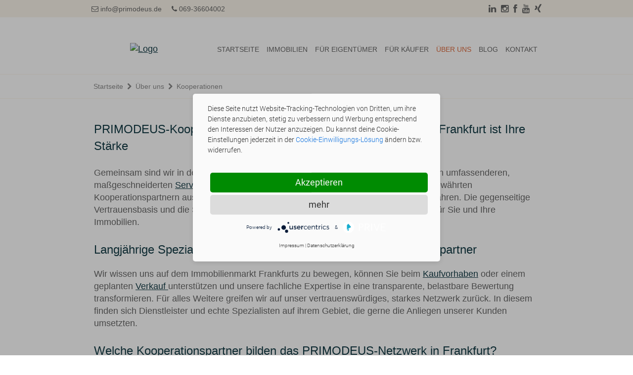

--- FILE ---
content_type: text/html; charset=UTF-8
request_url: https://www.primodeus.de/kooperationen.xhtml
body_size: 9886
content:
<!DOCTYPE html>

<!--[if IE 6 ]> <html lang="DE-de" class="ie6"> <![endif]-->
<!--[if IE 7 ]> <html lang="DE-de" class="ie7"> <![endif]-->
<!--[if IE 8 ]> <html lang="DE-de" class="ie8"> <![endif]-->
<!--[if IE 9 ]> <html lang="DE-de" class="ie9"> <![endif]-->
<!--[if (gt IE 9)|!(IE)]><!--> <html lang="DE-de"> <!--<![endif]-->

	<head>

		<!-- Prive Script Start -->
		<script type="application/javascript" src="https://app.usercentrics.eu/latest/main.js" id="aE-7fY1d3"></script>
		<!-- Prive Script End -->

		<meta charset="utf-8" />
		<meta http-equiv="X-UA-Compatible" content="IE=edge" />
		<meta http-equiv="imagetoolbar" content="no" />
		<meta name="google-site-verification" content="kdfbq4pBBBILvof9qOsSWQdQCbQSy1PzD_8EI7ROIlg" />

		

			<title>Unsere Kooperationspartner | PRIMODEUS Immobilien GmbH</title>

			<meta name="description" content='Lesen Sie mehr über unsere Kooperationspartner. Bei Fragen sind wir gerne für Sie da. Tel: 069 36604002' />

			<meta property="og:title" content="Unsere Kooperationspartner | PRIMODEUS Immobilien GmbH" />
			<meta property="og:type" content="website" />
			<meta property="og:url" content="http://www.primodeus.de/kooperationen.xhtml" />
			<meta property="og:description" content='Lesen Sie mehr über unsere Kooperationspartner. Bei Fragen sind wir gerne für Sie da. Tel: 069 36604002' />

		

		<meta name="abstract" content="{Keywords}" />
		<meta name="keywords" content="{Keywords}" />

		<meta name="viewport" content="width=device-width,initial-scale=1.0" />

		<meta name="company" content="PRIMODEUS Immobilien GmbH" />
		<meta name="copyright" content="www.primodeus.de" />
		<meta name="language" content="Deutsch,DE,AT,CH" />
		<meta property="og:image" content="https://smart.onoffice.de/smart20/Dateien/VerkicImmobilien/smartSite20/logo/logo-final-optimiert.png" />


		<link rel="shortcut icon" type="x-icon" href="https://www.primodeus.de/favicon.ico" />
		<link rel="icon" type="x-icon" href="https://www.primodeus.de/favicon.ico" />

		<link rel="apple-touch-icon" href="https://www.primodeus.de/favicon.ico" />


		<meta name="google-site-verification" content="1cDsSvfr-6rHO_TBTQnDQnrmntgdvOimRBel0vZ0V3M" />
		<meta name="google-site-verification" content="Ahfy_6CpD4LS7YGvFyJlaP9T1GlHnJoskmrWsClO8vM" />


      <!-- Canonicals -->
	
	<link rel="canonical" href="https://www.primodeus.de/kooperationen.xhtml" /> 
	 

	<!-- Indexierung -->  
	 
	<meta name="robots" content="index, follow" /> 
	


		<link rel="stylesheet" rel="preload" type="text/css" media="screen" href="https://res.onoffice.de/netcore/latest/styles/font-awesome/v5.0.13/css/all.css">
		<link rel="stylesheet" rel="preload" type="text/css" media="screen"" href="https://res.onoffice.de/netcore/latest/styles/font-awesome/3.2.1/css/font-awesome.min.css" />
		<link rel="stylesheet" type="text/css" media="screen" href="https://res.onoffice.de/template/template-27/css/slick.css" />
		<style type="text/css">@import "emi_style.xhtml?name=Template 12 - CSS&useRootId=1";</style>
		<style type="text/css">@import "emi_style.xhtml?name=Template 12 - Fonts CSS&useRootId=1";</style>

		

		<!--[if IE 7 ]> <link rel="stylesheet" type="text/css" href="css/ie7.css" /> <![endif]-->
		<!--[if IE 8 ]> <link rel="stylesheet" type="text/css" href="css/ie8.css" /> <![endif]-->
		<!--[if IE 9 ]> <link rel="stylesheet" type="text/css" href="css/ie9.css" /> <![endif]-->
		<!--[if IE 10 ]> <link rel="stylesheet" type="text/css" href="css/ie10.css" /> <![endif]-->

		<script type="text/javascript" src="https://res.onoffice.de/template/template-12/jscript/jquery-1.8.3.min.js"></script>

		
			  
		

        <!-- Meta Pixel Code -->
        <script>
            !function(f,b,e,v,n,t,s)
            {if(f.fbq)return;n=f.fbq=function(){n.callMethod?
            n.callMethod.apply(n,arguments):n.queue.push(arguments)};
            if(!f._fbq)f._fbq=n;n.push=n;n.loaded=!0;n.version='2.0';
            n.queue=[];t=b.createElement(e);t.async=!0;
            t.src=v;s=b.getElementsByTagName(e)[0];
            s.parentNode.insertBefore(t,s)}(window, document,'script',
            'https://connect.facebook.net/en_US/fbevents.js');
            fbq('init', '168090917718037');
            fbq('track', 'PageView');
            </script>

            <noscript><img height="1" width="1" style="display:none" src="https://www.facebook.com/tr?id=168090917718037&ev=PageView&noscript=1" /></noscript>
        <!-- End Meta Pixel Code -->

	</head>

	<body id="top">

		<div class="wrapper social clearfix">

			<div class="wrapper-center">

					<div class="full">

						<div class="half contact">
							<span class="hd-email">
								<i class="icon-envelope-alt"></i>&nbsp;<a href="mailto:info@primodeus.de">info@primodeus.de</a>
							</span>

							<span class="hd-mobile">
								<a href="tel:069-36604002">
									<i class="icon-phone"></i>&nbsp;069-36604002
								</a>
							</span>

							<div class="clear"></div>
						</div>

						<div class="half social-media clearfix">

							<!-- 

								<span class="languages">

									<span class="active-language"></span>

									<i class="icon-angle-down"></i>

									<ul>
</ul>

								</span>

							 -->

							
								<a target="_blank" href="https://www.xing.com/profile/Marko_Verkic"><i class="icon-xing"></i></a>
							

							
								<a target="_blank" href="https://www.youtube.com/channel/UCT-gyZ8Z2Efn00XPLrqi9uQ"><i class="icon-youtube"></i></a>
							

							

							

							
								<a target="_blank" href="https://www.facebook.com/primodeus.immobilien"><i class="icon-facebook"></i></a>
							

							
								<a href="https://www.instagram.com/primodeus_immobilien/" target="_blank"><i class="icon-instagram"></i></a>
							

							
								<a href="https://www.linkedin.com/in/marko-verkic-55b576167/" target="_blank"><i class="icon-linkedin"></i></a>
							

							<div class="clear"></div>

						</div>

					<div class="clear"></div>

				</div>

			</div>

		</div>

		<div class="wrapper header clearfix">

			<div class="wrapper-center clearfix">

				<div class="full clearfix">

					<div class="one-fourth company-logo">
						<table class="logo" cellpadding="0" cellspacing="0" border="0">
							<tbody>
								<tr>
									<td align="left" valign="center"><a href="https://www.primodeus.de/"><img src="https://crm.onoffice.de/smart20/Dateien/VerkicImmobilien/smartSite20/logo/logo-final-optimiert.png" alt="Logo" /></a></td>
								</tr>
							</tbody>
						</table>
					</div>

					<div class="three-fourth navigation">

						<ul><li><a href="startseite.xhtml">Startseite</a></li><li><span><a href="immobilien.xhtml">Immobilien</a></span><ul><li><a href="haeuser.xhtml">Häuser</a></li><li><a href="wohnungen.xhtml">Wohnungen</a></li><li><a href="grundstuecke.xhtml">Grundstücke</a></li><li><a href="anlageimmobilien.xhtml">Anlageimmobilien</a></li><li><a href="suchauftrag.xhtml">Suchauftrag</a></li></ul></li><li><span><a href="leistungen-fuer-eigentuemer.xhtml">Für Eigentümer</a></span><ul><li><a href="immobilie-verkaufen.xhtml">Immobilie verkaufen</a></li><li><a href="immobilie-vermieten.xhtml">Immobilie vermieten</a></li><li><a href="wertermittlung.xhtml">Wertermittlung</a></li><li><a href="seniorenberatung.xhtml">Seniorenberatung</a></li><li><a href="eigentuemer-reporting.xhtml">Eigentümer Reporting</a></li><li><a href="eigentuemerformular.xhtml">Eigentümerformular</a></li></ul></li><li><span><a href="fuer-kaeufer.xhtml">Für Käufer</a></span><ul><li><a href="immobilie-kaufen.xhtml">Immobilie kaufen</a></li><li><a href="finanzierungsvermittlung.xhtml">Finanzierungsvermittlung</a></li></ul></li><li><span><a class="selected" href="ueber-uns.xhtml">Über uns</a></span><ul><li><a href="marko-verkic.xhtml">Marko Verkic</a></li><li><a href="standorte.xhtml">Standorte</a></li><li><a class="selected" href="kooperationen.xhtml">Kooperationen</a></li><li><a href="referenzen.xhtml">Referenzen</a></li><li><span><a href="karriere.xhtml">Karriere</a></span></li></ul></li><li><span><a href="news.xhtml">Blog</a></span><ul><li><a href="berichte.xhtml">Berichte</a></li><li><a href="videos.xhtml">Videos</a></li></ul></li><li><a href="kontakt.xhtml">Kontakt</a></li></ul>

					</div>

					<div class="clear"></div>

				</div>

			</div>

		</div>

		<div class="wrapper mobile-nav">

			<div class="wrapper-center mobile-menu-trigger">

				<i class="icon-reorder"></i>

			</div>

		</div>

		

		<div class="wrapper breadcrumb">

			<div class="wrapper-center">

				<div class="full"><ul><li><a href="ueber-uns.xhtml">Über uns</a></li><li><a href="kooperationen.xhtml">Kooperationen</a></li></ul></div>

				<div class="clear"></div>

			</div>

		</div>

		

		

	   

		<div class="wrapper main">

			<div class="wrapper-center">

				<div class="content clearfix">

					<h1>PRIMODEUS-Kooperationspartner: Unser regionales Netzwerk in Frankfurt ist Ihre St&auml;rke</h1>

<p>Gemeinsam sind wir in der Lage, unsere Leistungen zu optimieren und Ihnen einen noch umfassenderen, ma&szlig;geschneiderten <a href="https://www.primodeus.de/leistungen-fuer-eigentuemer.xhtml">Service</a> anzubieten. Daf&uuml;r arbeiten unsere Immobilienmakler mit bew&auml;hrten Kooperationspartnern aus der Region zusammen &ndash; in der Regel schon seit mehreren Jahren. Die gegenseitige Vertrauensbasis und die Synergien aus dem starken Netzwerk sind handfeste Vorteile f&uuml;r Sie und Ihre Immobilien.</p>

<h2>Langj&auml;hrige Spezialisten: f&uuml;r jede Aufgabe der passende Ansprechpartner</h2>

<p>Wir wissen uns auf dem Immobilienmarkt Frankfurts zu bewegen, k&ouml;nnen Sie beim <a href="https://www.primodeus.de/immobilien.xhtml">Kaufvorhaben</a> oder einem geplanten <a href="https://www.primodeus.de/immobilie-verkaufen.xhtml">Verkauf </a>unterst&uuml;tzen und unsere fachliche Expertise in eine transparente, belastbare Bewertung transformieren. F&uuml;r alles Weitere greifen wir auf unser vertrauensw&uuml;rdiges, starkes Netzwerk zur&uuml;ck. In diesem finden sich Dienstleister und echte Spezialisten auf ihrem Gebiet, die gerne die Anliegen unserer Kunden umsetzten.</p>

<h2>Welche Kooperationspartner bilden das PRIMODEUS-Netzwerk in Frankfurt?</h2>

<div class="content-image-left"><img alt="Hochwertige Wohnung in Frankfurt am Main" class="lazy" data-src="https://acnaayzuen.cloudimg.io/crop/400x260/webp-lossy-50/https://cmspics.onoffice.de/VerkicImmobilien/optimiert/hochwertige-wohnung.jpeg?p=picture_300" /></div>

<p>Sie m&ouml;chten eine Umbauma&szlig;nahme in guten H&auml;nden wissen? Unsere Handwerker rechnen transparent ab, verstehen ihr Handwerk und arbeiten sorgf&auml;ltig sowie verl&auml;sslich in Ihrem Interesse. Alle Handwerker im PRIMODEUS-Netzwerk sch&auml;tzen eine qualitativ hochwertige, sauber umgesetzte Arbeit. Ob Reparaturen, Umbauma&szlig;nahmen, Sanierungen oder Renovierungen: Unterst&uuml;tzung ist Ihnen in jedem Fall sicher!</p>

<p>Das gilt ebenso f&uuml;r einen geplanten Umzug. Sie haben Ihre Traumimmobilie erworben und k&ouml;nnen es kaum erwarten, Ihr neues Zuhause in Frankfurt oder Umgebung zu beziehen? Regionale Umzugsunternehmen entlasten Sie, packen kr&auml;ftig an, gehen mit Ihrem Eigentum sorgsam&nbsp;um und erm&ouml;glichen einen stressfreien Einzug.</p>

<h2>Finanzierung gew&uuml;nscht? Berater und Banken im PRIMODEUS-Netzwerk</h2>

<p>Der Immobilienkauf geht meist mit einer Finanzierung &uuml;ber Fremdkapital einher. Die Finanzierungsberater in unserem Netzwerk bieten Ihnen eine ma&szlig;geschneiderte Beratung und gehen auf Ihre individuellen Lebensumst&auml;nde sowie wirtschaftliche Situation ein, um gemeinsam mit Ihnen eine langfristig erfolgreiche Finanzierungsl&ouml;sung zu entwickeln. Der n&auml;chste Schritt f&uuml;hrt Sie zu Banken, von denen es in Frankfurt bekanntlich reichlich gibt. Unsere Kooperationspartner verhalfen schon vielen K&auml;ufern zur neuen Traumimmobilie &ndash; dank attraktiver, fairer Konditionen. Unabh&auml;ngig davon, ob Sie bereits genau &uuml;ber Ihre Finanzierung informiert sind und lediglich einen Kreditgeber ben&ouml;tigen oder zuvor eine Finanzierungsberatung w&uuml;nschen &ndash; wir vermitteln Sie gern an die jeweiligen Spezialisten im sch&ouml;nen Frankfurt.</p>

<h2>Rechtliche Sicherheit dank Anw&auml;lten und Notaren</h2>

<div class="content-image-left"><img alt="Händeschütteln dank rechtlicher Absicherung in Frankfurt am Main" class="lazy" data-src="https://acnaayzuen.cloudimg.io/crop/400x260/webp-lossy-50/https://cmspics.onoffice.de/VerkicImmobilien/optimiert/verkaufsabschluss.jpeg?p=picture_300" /></div>

<p>Der Immobilienkauf beziehungsweise -verkauf geht zwangsl&auml;ufig mit einer gro&szlig;en finanziellen Investition einher. Damit Sie und die K&auml;ufer- oder Verk&auml;uferpartei maximale Rechtssicherheit genie&szlig;en, leiten wir Sie an den Notar weiter. Bei Rechtsfragen k&ouml;nnen wir Ihnen au&szlig;erdem Anw&auml;lte empfehlen, die mit dem Immobilien- und Wohnrecht sowie verwandten Themen bestens vertraut sind.&nbsp;</p>

<p>Weitere Kooperationspartner im PRIMODEUS-Netzwerk sind beispielsweise Architekten oder zertifizierte Gutachter, aber auch Spezialisten aus anderen Gebieten. Wir lassen Sie vor, w&auml;hrend und nach dem Immobiliengesch&auml;ft nicht allein: <a href="https://www.primodeus.de/kontakt.xhtml">Kontaktieren</a> Sie uns gerne bei Fragen! Das <a href="https://www.primodeus.de/ueber-uns.xhtml">Team</a> von PRIMODEUS Immobilien steht Ihnen jederzeit zur Verf&uuml;gung.</p>
<h2>Unsere Kooperationspartner</h2>

<p class="aktivaria-logo"><a href="https://frankfurt.aktivaria.de/" target="_blank"><img alt="aktiVaria" class="lazy" data-src="https://cmspics.onoffice.de/VerkicImmobilien/aktivaria.jpg" /></a></p>

<p class="aktivaria-logo">aktiVaria - ENTDECKE DEN SPORT</p>

<p class="aktivaria-logo">&nbsp;</p>

<p class="aktivaria-logo"><a href="https://www.cornelia-augustin.de/" target="_blank"><img alt="Cornelia Augustin - Home Staging" class="lazy" data-src="https://cmspics.onoffice.de/VerkicImmobilien/content/CA_HS_fuer_Webseite.jpg" /></a></p>

<p class="aktivaria-logo">Cornelia Augustin - Home Staging</p>

<p class="aktivaria-logo">&nbsp;</p>

<p class="aktivaria-logo"><a href="https://www.roomno1.com/" target="_blank"><img alt="ROOM N°1 GmbH, Wir möblieren alles! Logo" class="lazy" data-src="https://cmspics.onoffice.de/VerkicImmobilien/content/Logo_room_n1_72dpi.png" /></a></p>

<p class="aktivaria-logo">ROOM N&deg;1 GmbH, Wir m&ouml;blieren alles!</p>

<p class="aktivaria-logo">&nbsp;</p>

<p class="aktivaria-logo"><a href="https://www.ds-dienstleistung.com" target="_blank"><img alt="DS Dienstleistungen Logo" class="lazy" data-src="https://acnaayzuen.cloudimg.io/crop/312x350/webp-lossy-50/https://cmspics.onoffice.de/VerkicImmobilien/content/logo_ds.jpg" /></a></p>

<p class="aktivaria-logo">DS Dienstleistungen</p>


					<div class="clear"></div>

				</div>

			</div>

		</div>

		

		

		<div class="wrapper consultant">

			<div class="wrapper-center">


				<strong>PRIMODEUS Immobilien GmbH </strong>

				<p>Rufen Sie uns an. Wir freuen uns auf ein persönliches Gespräch.</p>

				<a class="mobile-call" href="tel:069-36604002">069-36604002</a>

				<div class="clear"></div>

			</div>

		</div>

		<div class="wrapper footer-navi">

			<div class="wrapper-center">

				<ul><li><a href="impressum.xhtml">Impressum</a></li><li><a href="kontakt-2.xhtml">Kontakt</a></li><li><a href="datenschutz.xhtml">Datenschutz</a></li><li><a href="agb.xhtml">AGB</a></li><li><a href="widerruf.xhtml">Widerruf</a></li></ul>

				<div class="clear"></div>

			</div>

		</div>

		<div class="wrapper footer">

			<div class="wrapper-center">

				<div class="full">

					<div class="half adress-data">

						<strong class="headline">Anschrift</strong>

						<p style="margin: 0;">
							<span style="display: inline;">PRIMODEUS Immobilien GmbH</span><br />
						</p>

						<div>
							<p>
								<span style="display: inline;">Hochstraße 48</span> <br />
								<span style="display: inline;">60313</span> <span style="display: inline;">Frankfurt am Main</span>
							</p>
						</div>

						<p>
							<span><strong>Telefon</strong><span><a href="tel:069-36604002"><span style="display: inline;">069-36604002</span></a></span></span>
							<span><strong>Mobil</strong><span><a href="tel:0176-64881854">0176-64881854</a></span></span>
							<span><strong>E-Mail</strong><span><a href="mailto:info@primodeus.de">info@primodeus.de</a></span></span>
						</p>

					</div>

					<div class="half route">

						<strong class="headline">Lage &amp; Routenplanung</strong>

						<a class="route" target="_blank" href="https://www.google.de/maps/dir//PRIMODEUS Immobilien GmbH,Hochstraße 48,60313 Frankfurt am Main/"><i class="icon-map-marker"></i>Routenplanung zu uns</a>

						<input hidden id="footer-map-address" value="Hochstraße,48,60313,Frankfurt am Main">

						<div id="map-canvas"></div>

					</div>

					<div class="clear"></div>

				</div>

				<div class="clear"></div>

				<div class="full">
					<h2 style="text-align: center; color: white; margin-top: 2rem;">Bekannt aus</h2>
					<p style="display: flex; align-items: center; justify-content: center; flex-wrap: wrap;">
						
						<img class="lazy" src="https://cmspics.onoffice.de/VerkicImmobilien/frankfurter.png" alt="Frankfuter Allgemeine" style="height: 50px; margin: 10px;">
						<img class="lazy" src="https://cmspics.onoffice.de/VerkicImmobilien/focus.jpeg" alt="FOCUS" style="height: 50px; margin: 10px;">
						<img class="lazy" src="https://cmspics.onoffice.de/VerkicImmobilien/ard.png" alt="ARD" style="height: 100px; margin: 10px;">
						<img class="lazy" src="https://cmspics.onoffice.de/VerkicImmobilien/bild.png" alt="BILD" style="height: 100px; margin: 10px;">
						<img class="lazy" src="https://cmspics.onoffice.de/VerkicImmobilien/fnp.png" alt="Frankfurter Neue Presse" style="height: 100px; margin: 10px;">
						<img class="lazy" src="https://cmspics.onoffice.de/VerkicImmobilien/rtl.png" alt="RTL" style="height: 100px; margin: 10px;">

						<!-- <a href="https://bni-wiesbaden.de/chapter-weisser-turm-bad-homburg/de/memberdetails?encryptedMemberId=XVP4Hv0DwAVp8e%2FpAdZs8A%3D%3D&cmsv3=true" target="_blank"><img alt="Logo BNI" class="lazy" data-src="https://acnaayzuen.cloudimg.io/v7/https://cmspics.onoffice.de/VerkicImmobilien/BNI_Logo_web.png?w=197&h=100&q=80" style="margin: 10px;" /></a>
						<img class="lazy" data-src="https://acnaayzuen.cloudimg.io/v7/https://cmspics.onoffice.de/VerkicImmobilien/ImmoScout24-VP-Siegel-2021-72dpi-200px.png?w=93&h=145&q=80" alt="Immobilienscout Bewertung Siegel" style="height: 145px; margin: 10px;">
						<img class="lazy" data-src="https://acnaayzuen.cloudimg.io/v7/https://cmspics.onoffice.de/VerkicImmobilien/ImmoScout24-VP-Siegel-2021-72dpi-300px.png?w=133&h=145&q=80" alt="Immobilienscout Verkaufsprofi Siegel" style="height: 145px; margin: 10px;">
						<img class="lazy" data-src="https://acnaayzuen.cloudimg.io/v7/https://cmspics.onoffice.de/VerkicImmobilien/FCS_Siegel_TOP_Immobilienmakler_2022_Frankfurt_am_Main.png?w=133&h=300&q=80" alt="Immobilienscout Verkaufsprofi Siegel" style="height: 145px; margin: 10px;"> -->
						
						<!-- ProvenExpert Bewertungssiegel -->
						<div id="pewl"></div>
						<script async defer type="text/javascript" src="https://www.provenexpert.com/widget/landing_immoverk-immobilienmakler.js?feedback=1&avatar=1&competence=1&style=white"></script>
						<link rel="stylesheet" type="text/css" href="https://www.provenexpert.com/css/widgeting.css" media="screen,print">
						<!-- ProvenExpert Bewertungssiegel Ende -->
					</p>

				</div>

				<div class="clear"></div>

			</div>

		</div>

		<div class="wrapper copyright">

			<div class="wrapper-center">

				<div class="full">

					<p>Copyright 2026 bei PRIMODEUS Immobilien GmbH - Alle Rechte vorbehalten.</p>

					<a href="https://www.onoffice.com" target="_blank"><img src="https://res.onoffice.de/template/template-12/images/template/onOffice-Logo.png" width="100" alt="onOffice" title="onOffice" /></a>

				</div>

				<div class="clear"></div>

			</div>

		</div>

		<!--

		<div class="contact-box">
			<a class="contact-button contact-link" href="kontakt.xhtml">Kontakt</a>
			<a class="contact-button contact-box-control">Kontakt</a>
			<div class="one-third root-column contact-form">
				<strong class="contact-box-headline">Direktkontakt</strong>

				<form id="kontaktformular" class="kontaktformular" action="kooperationen.xhtml" method="post">

					<div class="status">

						<input type="hidden" name="__formId" value="emiIndividualContact#1" />
<style>
	.mailAdressD { height: 1px; width: 1px; left: -1000000px; overflow: hidden; position: absolute; top: -1000000px; }
</style>
<span class="mailAdressD">
 <label for="sendTo">Ihre eMail wird in diesem Feld nicht abgefragt, tragen Sie auch hier bitte NICHTS ein:</label>
 <input autocomplete="nope" id="sendTo" name="sendTo" size="60" value="" />
</span>

						
						

						<input type="hidden" name="__formSubject" value="Eine Nachricht von Ihrem Anfrageformular" />

						<input type="hidden" name="__formRules[]" value="v1,vOuuFRlTiRcx3Xek67o8VA/adcfvKyxmVlQ/GdRWIYTWJ7rH1OJXaIUiy212Ozrpj1irQxzd375RaMHk4s2KTIQDe/QmT1BveaYpdz++eV34qMdrt5cVFA6+t6Wa9/3PlPVyx/IO2jdEeuLdaHWWIeozozBHLFCxxbycfnmn2rrT5bH1c9ghEadp1HwYBdbVR/o6RdFREWqFM/0Toa69jXuko1qC011r28XyPgWYgpDn1ib387iQCWIjOJf2itHJpscdVYGe02ywBlhoIz8Ygg==" />
						<input type="hidden" name="__formRules[]" value="v1,wRNsXCZp0gwUsezNOkzTl/3zI7Dkfei8KguIJyk6fcteNjKG9/tSW6G6VZfQbTgjCAGiy7R54Fc3/XZpgJTJCtTQFtu4OrTLpJT1m7psPqwSMXTxskqlNbLUB5P2yzYX5UPjysPLOdrmpJNFjc56uxR5rPy9b+HDFkW5+u4Pz5tpSqdbgxVTbk3ZzaokeIk7Cr3BAT+0E5LP9DkkKUhcp4E0gZ70UJOiq1uWVbs3XQkm5uWVjPYI9ZAlXPeB6+1qA27t/KJdDTJ7EJVCmVG6gw==" />
						<input type="hidden" name="__formRules[]" value="v1,f27jkSshgGbt/3STsT55II/CivbHtlybcTxbyp/FBeShEneei8RYQKQCzQ6FFjEyahQbbaASLfP/Zg5LMu/+pE8Yx5YJW8scwt5oDP5uwD0hVXSrFX2XngKFvRa84T0XDOmnAZL82XrFHe3BuiVXPJG/TQy7zUKBSGxoTzoOMB2//rm/K8GqAHXvjZg/4sPbCsh5ZJ4q24+IkXlYf42T+PWPNHMdkUH6nOtPP0D1zkN61bqSWHLs6nke1/qY3RLeodrhyOhCSQidWarn1g5PIQ==" />
						<input type="hidden" name="__formRules[]" value="v1,cK8t+jkLjN+QJuRXPX/Cq3QKLmqgMGv9ymAT81LSezJmVbXzC7KlJD5YFXcfV9A/hKaZUsXMsUWAOtWAhtbXjdfzk52LDs6R8ztpa3sgRQlU8EuV58xhW2IrEmjKGJvOBFdtIEiAus0SEjjw2QjHQZPubsMw/0edDqYiK/edevF44dHZvthncrh8W+LujhYA4IAtfu0bDtoJMvFfaG0LAJ7Y3TtABWGSCrm3T0pOci8=" />
						<input type="hidden" name="__formRules[]" value="v1,oLwrR8OLpYePhiYE9dN2E/lSnocC/gIDvZY8bImnXfyYmowcVBwXVonKEfTysVsnG/Gwcwnn0NTEX2QZ6AFEdlHRyrsm6zzfXnx2QiKugt32Jg8TUsty/C0XsOzzKVi8xDiaaA3oIBbbVFWeFgzuFLvoE1G8v6faWuozKm43f1AgsG9iELhvRPA2xgXw4dllP4Q3faKfZluzrVVFITgEMt0jLLANjkWPYVBKGGa/GP9ID2ZzKwF/GMDa3e79aDbz" />

					</div>

					<div class="form-fields">

						<div class="half">
							<label for="vorname">Vorname *</label>
							<input id="vorname" data-check="Vorname" data-error="Vorname ausfüllen." type="text" name="vorname#1" value="" />
						</div>

						<div class="half">
							<label for="nachname">Nachname *</label>
							<input id="nachname" data-check="Name" data-error="Name ausfüllen." type="text" name="name#1" value="" />
						</div>

						<div class="full">
							<label for="telefon">Telefon *</label>
							<input id="telefon" data-check="Telefon" data-error="Telefon ausfüllen" type="text" name="telefon#1" value="" />
						</div>

						<div class="full">
							<label for="email">E-Mail *</label>
							<input id="email" data-check="E-Mail" data-error="E-Mail ausfüllen." type="text" name="email#1" value="" />
						</div>

						<div class="full">
							<label for="text">Nachricht *</label>
							<textarea id="text" data-check="Ihre Nachricht an uns" data-error="Was möchten Sie uns mitteilen?" name="text#1" value=""></textarea>
						</div>

						<input type="hidden" name="__formRules[]" value="v1,EW53hAaqToCh9qXgK7tnE+DCS9YDqrboa6Iht4SyXPivYPj/apu3LxZ+EKl5mlofNzMTzq2iRUA+Rux24uly1/hvG9RrlnmtpB0/srt2wU/FQLyvmiMhriE33Y+Z8d14M2nhby6aB+iO7PJOBP6VBLKiE2AXrHWHrLymXQ3TpaIjQuZ+uM0R+A+jITx+6Q+UH6n1eB0qR0J+rEm5/n5xhSCzbTbDYkfQaQM8HPD+x2CkOhlurRINEK6h3liljVj78YvMPlk3X9pcSb4f0LsrGw==" />
						<div class="td_right">
							<div>
								<input type="hidden" name="einverstaendnis#1#textNo" value="Nein." />
<input type="hidden" name="einverstaendnis#1#textYes" value="Ja." />
<input type="hidden" name="einverstaendnis#1" value="Nein." />
<input type="checkbox" name="einverstaendnis#1" id="einverstaendnis" value="Ja." id="einverstaendnis" />
								<p class="einverstaendnis">Ich bin mit der <a href="datenschutzerklaerung.xhtml">Datenschutzerklärung</a> einverstanden.</p>
							</div>
						</div>

						<div class="clear"></div>

						<div class="full">
							<button type="submit">Anfrage senden</button>
						</div>

					</div>

				</form>
			</div>
			<div class="one-third root-column adressfield">
				<strong class="contact-box-headline">Anschrift</strong>
				<p>
					PRIMODEUS Immobilien GmbH <br />
					Hochstraße 48 <br />
					60313 Frankfurt am Main <br />
				</p>

				<strong class="contact-box-headline">Kontakt</strong>
				<p>
					<span><strong>Telefon</strong> <span>069-36604002</span></span>
					<span><strong>Mobil</strong> <span>0176-64881854</span></span>
					<span>
						<strong>E-Mail</strong>
						<span><a href="mailto:info@primodeus.de">info@primodeus.de</a></span>
					</span>
				</p>
			</div>

			<div class="one-third root-column google-maps">
				<strong class="contact-box-headline">Hier finden Sie uns</strong>
				<div id="contact-box-map"></div>
				<input type="hidden" class="google-maps-address" value="Hochstraße 48, 60313 Frankfurt am Main" />
			</div>

		</div>

	-->

<!--        <div class="fixed-website-search">

			<i class="icon-search"></i>

			<form action="website-suche.xhtml" method="get" class="form-website-search">
				<input type="text" placeholder="Ihr Suchbegriff" id="searchValue" name="search[value]" value="">
				<button type="submit" name="search[submit]"><span>Jetzt suchen</span></button>
			</form>

		</div> -->

		<div class="wrapper nach-oben">

			<div class="wrapper-center">
				<i class="icon-arrow-up"></i>
				<div class="clear"></div>
			</div>

		</div>

		<!-- <div class="mobile-navigation">

			<div class="mobile-navigation-body">_ _emi_ _navigation.show(1, 1, 0, separated);</div>
			<div class="mobile-overlayer"></div>

		</div> -->

		<div class="mobile-menu">

			<div class="mobile-menu-body"><ul><li><a href="startseite.xhtml">Startseite</a></li><li><span><a href="immobilien.xhtml">Immobilien</a></span><ul><li><a href="haeuser.xhtml">Häuser</a></li><li><a href="wohnungen.xhtml">Wohnungen</a></li><li><a href="grundstuecke.xhtml">Grundstücke</a></li><li><a href="anlageimmobilien.xhtml">Anlageimmobilien</a></li><li><a href="suchauftrag.xhtml">Suchauftrag</a></li></ul></li><li><span><a href="leistungen-fuer-eigentuemer.xhtml">Für Eigentümer</a></span><ul><li><a href="immobilie-verkaufen.xhtml">Immobilie verkaufen</a></li><li><a href="immobilie-vermieten.xhtml">Immobilie vermieten</a></li><li><a href="wertermittlung.xhtml">Wertermittlung</a></li><li><a href="seniorenberatung.xhtml">Seniorenberatung</a></li><li><a href="eigentuemer-reporting.xhtml">Eigentümer Reporting</a></li><li><a href="eigentuemerformular.xhtml">Eigentümerformular</a></li></ul></li><li><span><a href="fuer-kaeufer.xhtml">Für Käufer</a></span><ul><li><a href="immobilie-kaufen.xhtml">Immobilie kaufen</a></li><li><a href="finanzierungsvermittlung.xhtml">Finanzierungsvermittlung</a></li></ul></li><li><span><a class="selected" href="ueber-uns.xhtml">Über uns</a></span><ul><li><a href="marko-verkic.xhtml">Marko Verkic</a></li><li><a href="standorte.xhtml">Standorte</a></li><li><a class="selected" href="kooperationen.xhtml">Kooperationen</a></li><li><a href="referenzen.xhtml">Referenzen</a></li><li><span><a href="karriere.xhtml">Karriere</a></span></li></ul></li><li><span><a href="news.xhtml">Blog</a></span><ul><li><a href="berichte.xhtml">Berichte</a></li><li><a href="videos.xhtml">Videos</a></li></ul></li><li><a href="kontakt.xhtml">Kontakt</a></li></ul></div>
			<div class="mobile-menu-overlayer"></div>

		</div>

<!--		_ _emi_ _cookie.disclaimer(); -->



	<!-- <script src="https://unpkg.com/leaflet@1.0.0-rc.3/dist/leaflet.js"></script>
	<script src="https://res.onoffice.de/template/repository/leaflet/markercluster/leaflet.markercluster.js"></script> -->
	<script type="text/javascript" src="https://res.onoffice.de/template/repository/jquerylazy/jquery.lazy-master/jquery.lazy.js"></script>
	<script type="text/javascript" src="https://res.onoffice.de/template/template-27/jscript/slick.min.js"></script>

	
	<script async defer src="https://maps.googleapis.com/maps/api/js?key=AIzaSyB4ymq9j2Ym1d3ax4RAJ_HTJaf_qr2VyI4" type="text/javascript"></script>
	
	
	

	<script type="text/javascript" src="emi_script.xhtml?name=Template 12 - JS&useRootId=1"></script>

	<script>
		OnOffice.Base.init();
		OnOffice.Base.bodyClass('kooperationen.xhtml');
		OnOffice.Estate.listenobjekt();
		OnOffice.Optional.init();
		OnOffice.Optional.loadFooterMapInViewport();

		OnOffice.Estate.status({
			top_name : 'Top-Angebot',
			rented_name : 'Vermietet',
			reference_name : 'Referenz',
			new_name : 'Neu',
			sold_name : 'Verkauft',
			reduced_name : 'Reduziert',
			reserved_name : 'Reserviert',
			courtage_free_name : 'Courtagefrei',
			object_of_the_day_name  : 'Objekt des Tages',
			exclusive_name : 'Exklusiv'
		});

		OnOffice.Base.breadcrumbs({
			website_current : 'kooperationen.xhtml',
			request_page : '',
			request_id : '',
			website_home : 'startseite.xhtml',
			page_name : 'Seite',
			object_name : 'Objekt',
			label_name : 'Sie befinden Sich hier',
			home_name : 'Startseite'
		});


		

		


		

        // $(document).ready(function() {
		// 	$('.footer-navi ul').append('<li><a href="#footernav-anchor" onClick="UC_UI.showSecondLayer();" class="nav-link">Datenschutzeinstellungen</a></li>');
		// });

	</script>


	<!-- ProvenExpert Badge -->
	<style type="text/css">
		body {-ms-overflow-style: scrollbar;}
		@media screen and (max-width: 991px) {
			#pe_badge_trvmfbwd { display:none !important; }
		}
	</style>
	<a id="pe_badge_trvmfbwd" style="z-index:9999;position:fixed;float:left;line-height:0;right:0px;top:100px;" target="_blank" rel="noopener"></a><script type="text/javascript" src="https://www.provenexpert.com/badge/recommend.js?id=182p5RUA3LmZjRmA1HmA3pmo48TA1LmA&w=185&key=trvmfbwd" async defer></script>
	<!-- ProvenExpert Badge -->

<script type="application/ld+json">
	{
  	"@context": "https://schema.org",
  	"@type": "LocalBusiness",
  	"address": {
    "@type": "PostalAddress",
    "addressLocality": "Frankfurt am Main",
    "postalCode":"60313",
    "streetAddress": "Hochstraße 48",
    "addressRegion": "HE",
    "addressCountry": "DE"
  	},
  	"name": "Primodeus Immobilien GmbH",
    "description": "PRIMODEUS Immobilien – Ihre Immobilie in guten Händen",
  	"telephone": "069-36604002",
    "url": "https://www.primodeus.de/",
    "logo": "https://smart.onoffice.de/smart20/Dateien/VerkicImmobilien/smartSite20/logo/Logo_Final.png",
    "image": "https://smart.onoffice.de/smart20/Dateien/VerkicImmobilien/smartSite20/logo/Logo_Final.png",
    "hasMap": "https://g.page/primodeus-immobilien?share",
    "email": "info@primodeus.de",
    "openingHours": ["Mo,Tu,We,Th,Fr 09:00-18:00", "Sa,So geschlossen"],
  	"geo": {
    "@type": "GeoCoordinates",
    "latitude": "50.1204195",
    "longitude": "8.6445881",
    "sameAs" : [ "https://www.linkedin.com/in/marko-verkic-55b576167/", "https://www.instagram.com/primodeus_immobilien/", "https://www.facebook.com/primodeus.immobilien", "https://www.youtube.com/channel/UCT-gyZ8Z2Efn00XPLrqi9uQ", "https://www.xing.com/profile/Marko_Verkic"]
 		}
	}
</script>











	</body>

</html>

--- FILE ---
content_type: text/css;charset=UTF-8
request_url: https://www.primodeus.de/emi_style.xhtml?name=Template%2012%20-%20CSS&useRootId=1
body_size: 17246
content:

/*
===============================================================================

 template: Template 12 - CSS

===============================================================================
*/

/* -------------------------------------------------------------
Smart site 2.0 - Template 12 / Premium Edition
- - - - - - - - - - - - - - - - - - - - - - - - - - - - - - -
Company:    onOffice GmbH
Release:    1.0
------------------------------------------------------------- */

/* -------------------------------------------------------------
Grid Debug
- - - - - - - - - - - - - - - - - - - - - - - - - - - - - - - */

.debug p {
    padding: 15px 0;
    margin: 0 !important;
    text-align: center;
    background: #eee;
}

.debug .wrapper .wrapper-center {
    background: #fff;
}

/* -------------------------------------------------------------
Default settings
- - - - - - - - - - - - - - - - - - - - - - - - - - - - - - - */

* {
    padding: 0;
    margin: 0;
    font-family: 'Roboto Condensed', sans-serif;
}

*:focus,
*:active {
    outline: none;
}

html {
    overflow-y: scroll;
    overflow-x: hidden;
    font-size: 62.5%;
    -ms-text-size-adjust: 100%;
    -webkit-text-size-adjust: 100%;
    height: 100%;
}

html.loaded .transition {
    -webkit-transition: all 0.5s ease-in-out;
    -moz-transition: all 0.5s ease-in-out;
    -o-transition: all 0.5s ease-in-out;
    transition: all 0.5s ease-in-out;
}

html,
body {
    width: 100%;
}

body {
    background: #fff;
    font-size: 18px;
    font-weight: 300;
    color: #666;
    line-height: 140%;
    font-family: 'Roboto Condensed', sans-serif;
}

body.open-mobile-navigation {
    overflow: hidden;
}

a,
a:visited,
a:active {
    color: #143c46;
    text-decoration: underline;
    cursor: pointer;
}

a:hover {
    color: #dc693c;
    text-decoration: underline;
    cursor: pointer;
}

a:focus,
a:active {
    outline: none;
}

.hidden {
    left: -100000px;
    overflow: hidden;
    position: absolute;
    top: -100000px;
}

h1,
h2,
h3,
h4,
h5,
h6 {
    color: #143c46;
}

h1,
h2 {
    margin: 0 0 25px 0;
    font-size: 24px;
}

h1 {
    font-weight: 400;
    line-height: 34px;
}

h2 {
    font-weight: 400;
}

h3 {
    font-weight: 400;
    font-size: 22px;
    margin: 0 0 10px 0;
}

p {
    margin: 0 0 30px 0;
    font-size: 18px;
    font-weight: 300;
}

ul {
    margin: 0 0 30px 25px;
}

ol {
    margin: 0 0 30px 25px;
}

li {
    margin: 0 0 5px 0;
    font-size: 18px;
    font-weight: 300;
    color: #143c46;
}

ul li {
    list-style: disc outside none;
}

ol li {
    list-style: decimal outside none;
}

img {
    max-width: 100%;
    height: auto;
}

img,
a img {
    border: none;
    background: rgba(255, 255, 255, 0.0);
}

label {
    font-weight: bold;
}

input:not([type=checkbox]),
select,
textarea {
    width: 235px;
    padding: 2px;
    border: 1px solid #000;
    font-size: 11px;
    color: #000;
}

input.submit {
    width: 241px;
    border: 0;
    text-align: center;
    font-weight: 500;
    cursor: pointer;
}

input[type="submit"] {
    cursor: pointer;
}

select {
    width: 241px;
    -webkit-appearance: none;
    border-radius: 0px;
    -o-border-radius: 0px;
    -ms-border-radius: 0px;
    -moz-border-radius: 0px;
    -webkit-border-radius: 0px;
    background-image: url(https://res.onoffice.de/template/template-12/images/template/icon-select.png);
    background-position: right 10px center;
    background-color: #fff;
    background-repeat: no-repeat;
    background-size: 12px 6px;
    -moz-appearance: none;
}

::-webkit-input-placeholder {
    color: #888;
    font-weight: 300;
}

::-moz-placeholder {
    color: #888;
    font-weight: 300;
}

/* firefox 19+ */
:-ms-input-placeholder {
    color: #888;
    font-weight: 300;
}

/* ie */
input:-moz-placeholder {
    color: #888;
    font-weight: 300;
}

table {
    margin: 0 auto;
}

.no-padding {
    padding: 0 !important;
}

.no-border {
    border: none !important;
}

.no-margin {
    margin: 0 !important;
}

.clear {
    clear: both;
}

.clearfix:before,
.clearfix:after {
    content: " ";
    display: table;
}

.clearfix:after {
    clear: both;
}

.clearfix {
    *zoom: 1;
}

.center {
    text-align: center;
}

/* -------------------------------------------------------------
Wrapper
- - - - - - - - - - - - - - - - - - - - - - - - - - - - - - - */

.wrapper {
    width: 100%;
}

.wrapper * {
    -webkit-box-sizing: border-box;
    -moz-box-sizing: border-box;
    box-sizing: border-box;
}

.wrapper .wrapper-center {
    padding: 15px 0 0 0;
    margin: 0 auto;
    position: relative;
}

i.open-mobile-navigation {
    display: none;
    cursor: pointer;
    font-size: 24px;
}

/* -------------------------------------------------------------
Monitor
1320px / unlimited
- - - - - - - - - - - - - - - - - - - - - - - - - - - - - - - */

@media only screen and (min-width: 1321px) {

    .wrapper .wrapper-center {
        max-width: 1100px;
    }

}

/* -------------------------------------------------------------
Tablet horizontal / Laptop
960px / 1319px
- - - - - - - - - - - - - - - - - - - - - - - - - - - - - - - */

@media only screen and (min-width: 961px) and (max-width: 1320px) {

    .wrapper .wrapper-center {
        max-width: 960px;
    }

}

/* -------------------------------------------------------------
Tablet vertical
640px / 959px
- - - - - - - - - - - - - - - - - - - - - - - - - - - - - - - */

@media only screen and (min-width: 641px) and (max-width: 734px) {

    .wrapper .wrapper-center {
        max-width: 100%;
    }

    i.open-mobile-navigation {
        display: block;
    }

    .open-mobile-navigation .wrapper .wrapper-center {
        left: 40%;
    }

}

/* -------------------------------------------------------------
Phone horizontal
480px / 639px
- - - - - - - - - - - - - - - - - - - - - - - - - - - - - - - */

@media only screen and (min-width: 481px) and (max-width: 640px) {

    .wrapper .wrapper-center {
        max-width: 100%;
    }

    i.open-mobile-navigation {
        display: block;
    }

    .open-mobile-navigation .wrapper .wrapper-center {
        left: 80%;
    }

}

/* -------------------------------------------------------------
Phone vertical
320px / 479px
- - - - - - - - - - - - - - - - - - - - - - - - - - - - - - - */

@media only screen and (max-width: 480px) {

    .wrapper .wrapper-center {
        max-width: 100%;
    }

    i.open-mobile-navigation {
        display: block;
    }

    .open-mobile-navigation .wrapper .wrapper-center {
        left: 80%;
    }

}

/* -------------------------------------------------------------
Grid
- - - - - - - - - - - - - - - - - - - - - - - - - - - - - - - */

.full,
.half,
.one-third,
.one-fourth,
.one-fifth,
.one-sixth,
.two-thirds,
.two-fifth,
.three-fifth,
.three-fourth,
.four-sixth {
    padding: 0 15px;
    margin: 0 0 15px 0;
    float: left;
    display: inline;
}

.full {
    width: 100%;
}

.half {
    width: 50%;
}

.one-third {
    width: 33.3333%;
}

.one-fourth {
    width: 25%;
}

.one-fifth {
    width: 20%;
}

.one-sixth {
    width: 16.6667%;
}

.two-thirds {
    width: 66.6667%;
}

.two-fifth {
    width: 40%;
}

.three-fifth {
    width: 60%;
}

.three-fourth {
    width: 75%;
}

.four-sixth {
    width: 83.3333%;
}

/* -------------------------------------------------------------
Phone horizontal
480px / 639px
- - - - - - - - - - - - - - - - - - - - - - - - - - - - - - - */

@media only screen and (min-width: 481px) and (max-width: 640px) {

    .full,
    .half,
    .one-third,
    .one-fourth,
    .one-fifth,
    .one-sixth,
    .two-thirds,
    .two-fifth,
    .three-fifth,
    .three-fourth,
    .four-sixth {
        width: 100%;
        float: none;
        display: block;
    }

    .half {
        margin: 0;
    }

}

/* -------------------------------------------------------------
Phone vertical
320px / 479px
- - - - - - - - - - - - - - - - - - - - - - - - - - - - - - - */

@media only screen and (max-width: 480px) {

    .full,
    .half,
    .one-third,
    .one-fourth,
    .one-fifth,
    .one-sixth,
    .two-thirds,
    .two-fifth,
    .three-fifth,
    .three-fourth,
    .four-sixth {
        width: 100%;
        float: none;
        display: block;
    }

    .half {
        margin: 0;
    }

}



/* -------------------------------------------------------------
Mobile Navigation
- - - - - - - - - - - - - - - - - - - - - - - - - - - - - - - */

.mobile-navigation {
    height: 100%;
    margin: 0;
    background: #1f1f1f;
    position: absolute;
    top: 0;
    left: -100%;
    display: none;
    overflow-x: hidden;
    z-index: 20;
    -webkit-box-sizing: border-box;
    -moz-box-sizing: border-box;
    box-sizing: border-box;
}

.mobile-navigation * {
    -webkit-box-sizing: border-box;
    -moz-box-sizing: border-box;
    box-sizing: border-box;
}

.mobile-navigation:before {
    content: '';
    height: 100%;
    width: 1px;
    display: block;
    background: rgba(255, 255, 255, 0.25);
    position: fixed;
    z-index: 20;
    top: 0;
    left: 80%;
    -webkit-box-shadow: 0 0 10px rgba(0, 0, 0, 1);
    -moz-box-shadow: 0 0 10px rgba(0, 0, 0, 1);
    box-shadow: 0 0 10px rgba(0, 0, 0, 1);
}

.mobile-navigation ul {
    padding: 0 0 42px 0;
    margin: 0;
    background: #1f1f1f;
    position: relative;
    z-index: 300;
    height: 100%;
}

.mobile-navigation ul ul {
    padding: 0;
    margin: 0;
    background: rgba(255, 255, 255, 0.05);
    display: none;
    height: inherit;
}

.mobile-navigation li {
    width: 100%;
    border-top: 1px solid rgba(255, 255, 255, 0.05);
    border-bottom: 1px solid rgba(0, 0, 0, 0.25);
    margin: 0;
    padding: 0;
    list-style: none;
    position: relative;
}

.mobile-navigation li span {
    padding: 0;
    margin: 0;
    color: #fff;
    display: block;
    cursor: pointer;
    position: relative;
}

.mobile-navigation li span:active {
    background: rgba(255, 255, 255, 0.025);
    font-style: italic;
}

.mobile-navigation li span i {
    position: absolute;
    top: 12px;
    right: 20px;
}

.mobile-navigation li span.highlight {
    padding: 1px 5px;
    border: 0;
    background: #c32c54;
    font-size: 11px;
    line-height: 14px;
    text-transform: uppercase;
    position: absolute;
    right: 20px;
    top: 12px;
    font-style: normal !important;
}

.mobile-navigation li.open {
    border-bottom: 0;
}

.mobile-navigation li a {
    padding: 10px 20px;
    color: #fff;
    display: block;
    text-decoration: none;
}

.mobile-navigation li a:active {
    border-bottom: 1px solid rgba(0, 0, 0, 0.35);
    background: rgba(255, 255, 255, 0.025);
    font-style: italic;
}

.mobile-navigation .mobile-overlayer {
    height: 100%;
    width: 100%;
    background: rgba(255, 255, 255, 0);
    position: fixed;
    top: 0;
    left: 0;
    z-index: 200;
}

/* -------------------------------------------------------------
Tablet vertical
640px / 959px
- - - - - - - - - - - - - - - - - - - - - - - - - - - - - - - */

@media only screen and (min-width: 641px) and (max-width: 960px) {

    .mobile-navigation {
        width: 40%;
    }

    .mobile-navigation:before {
        left: 40%;
    }

    .open-mobile-navigation .mobile-navigation {
        left: 0;
        display: block;
    }

}

/* -------------------------------------------------------------
Phone horizontal
480px / 639px
- - - - - - - - - - - - - - - - - - - - - - - - - - - - - - - */

@media only screen and (min-width: 481px) and (max-width: 640px) {

    .mobile-navigation {
        width: 80%;
    }

    .open-mobile-navigation .mobile-navigation {
        left: 0;
        display: block;
    }

}

/* -------------------------------------------------------------
Phone vertical
320px / 480px
- - - - - - - - - - - - - - - - - - - - - - - - - - - - - - - */

@media only screen and (max-width: 480px) {

    .mobile-navigation {
        width: 80%;
    }

    .open-mobile-navigation .mobile-navigation {
        left: 0;
        display: block;
    }

}

/*  #####   -------------------------------------------------------------
#####   Social Area in header
#####   - - - - - - - - - - - - - - - - - - - - - - - - - - - - - - - */
.social {
    background: #faf5eb;
    position: relative;
    z-index: 120;
}

.social .wrapper-center {
    padding: 0;
    height: 35px;
}

.social .wrapper-center .full {
    padding: 0 10px;
    margin: 0;
}

.social .wrapper-center .half {
    margin: 0;
    line-height: 20px;
}

.social .wrapper-center a {
    text-decoration: none;
    color: #666;
}

.social .wrapper-center span.hd-email,
.social .wrapper-center span.hd-mobile {
    float: left;
    padding: 8px 20px 0 0;
    font-size: 14px;
}

.social .wrapper-center .contact a i.icon-envelope-alt {
    padding: 5px 0 0 0;
}

.social .wrapper-center .contact a.mobile-call {
    cursor: default;
}

.social .wrapper-center .contact a.mobile-call {
    background: #faf5eb;
    transition: all 0.2s ease-in-out;
    -o-transition: all 0.2s ease-in-out;
    -ms-transition: all 0.2s ease-in-out;
    -moz-transition: all 0.2s ease-in-out;
    -webkit-transition: all 0.2s ease-in-out;
}

.social .wrapper-center .contact a span {
    display: block;
    line-height: 30px;
    position: absolute;
    left: 15px;
    padding: 0 30px 0 15px;
    width: 200px;
    font-size: 13px;
    z-index: 0;
    color: #888;
    border-radius: 0 30px 30px 0;
    -o-border-radius: 0 30px 30px 0;
    -ms-border-radius: 0 30px 30px 0;
    -moz-border-radius: 0 30px 30px 0;
    -webkit-border-radius: 0 30px 30px 0;
}

.social .wrapper-center .social-media a {
    float: right;
    margin: 8px 0 5px 10px;
}

.social .languages {
    height: 28px;
    width: 32px;
    padding: 4px;
    border: 1px solid #e6e6e6;
    margin: 3px 22px 0 10px;
    background: #fff;
    position: relative;
    float: right;
    display: block;
    z-index: 100;
}

.social .languages .active-language {
    height: 18px;
    width: 22px;
    display: block;
    position: absolute;
    top: 4px;
    left: 4px;
}

.social .languages i {
    height: 28px;
    width: 17px;
    border-width: 1px 1px 1px 0;
    border-style: solid;
    border-color: #e6e6e6;
    background: #fff;
    line-height: 26px;
    text-align: center;
    display: block;
    position: absolute;
    top: -1px;
    left: 31px;
    cursor: pointer;
}

.social .languages img {
    margin: 0;
}

.social .languages ul {
    width: 32px;
    padding: 4px 4px 0 4px;
    border: 1px solid #e6e6e6;
    margin: 0;
    background: #fff;
    display: none;
    position: absolute;
    top: 26px;
    left: -1px;
}

.social .languages li {
    margin: 0 0 4px 0;
    list-style: none;
}

.social .languages a {
    margin: 0 !important;
}

@media only screen and (max-width: 800px) {
    .social .wrapper-center .full {
        padding: 0;
    }

    .social .wrapper-center .half {
        width: 100%;
        padding: 10px 0;
        text-align: center;
    }

    .social .wrapper-center .contact {
        text-align: center;
    }

    .social .wrapper-center .contact span {
        padding: 0 20px 0 0;
        display: inline-block;
        float: none;
    }

    .social .wrapper-center .social-media {
        position: relative;
        width: 100%;
        background: #faf5eb;
        border-top: 1px solid #dedede;
        text-align: center;
    }

    .social .wrapper-center .social-media a {
        margin: 0 10px;
        float: none;
    }

}

@media only screen and (max-width: 640px) {

    .social .wrapper-center {
        height: auto;
        text-align: center;
    }

    .social .wrapper-center .contact {
        padding: 0 0 10px 0;
    }

    .social .wrapper-center span.hd-email,
    .social .wrapper-center span.hd-mobile {
        float: none;
        display: block;
        padding: 8px 20px 0 0;
        font-size: 14px;
    }
}

@media only screen and (max-width: 800px) {

    .social .social-media a i {
        font-size: 25px;
    }

    .social .languages {
        margin: 0 22px 0 10px;
    }
}

/* -------------------------------------------------------------
Social media in headline - Phone vertical
320px / 479px
- - - - - - - - - - - - - - - - - - - - - - - - - - - - - - - */


/*  #####   -------------------------------------------------------------
#####   Logo and desktop navigation in header
#####   - - - - - - - - - - - - - - - - - - - - - - - - - - - - - - - */
.header {
    background: #fff;
    border-bottom: 1px solid #faf5eb;
    position: sticky;
		top: 0;
    height: 115px;
    z-index: 110;
}

.header .full {
    margin: 0;
}

.header .one-fourth {
    margin: 0;
}

.header .logo td {
    height: 100px;
}

.header .logo td img {
    margin: -5px 0 0 0;
    padding: 0;
    max-width: 300px;
    max-height: 100px;
}

.header .navigation {
    margin: 0;
    padding: 0 10px 0 15px;
}

.header ul {
    margin: 0 8px 0 0;
    padding: 0;
    float: right;
}

.header ul li {
    float: left;
    list-style: none outside none;
    padding: 0;
}

.header ul li a {
    padding: 0 0 0 15px;
    line-height: 101px;
    font-size: 14px;
    display: block;
    color: #666;
    text-decoration: none;
    text-transform: uppercase;
}

.header ul li:hover a.selected {
    color: #dc693c;
}

.header ul li a.selected {
    color: #dc693c;
}

.header ul li:hover {
    transition: color 300ms ease-in;
    -o-transition: color 300ms ease-in;
    -ms-transition: color 300ms ease-in;
    -moz-transition: color 300ms ease-in;
    -webkit-transition: color 300ms ease-in;
    color: #143c46;
}

.header ul li:hover a {
    transition: color 300ms ease-in;
    -o-transition: color 300ms ease-in;
    -ms-transition: color 300ms ease-in;
    -moz-transition: color 300ms ease-in;
    -webkit-transition: color 300ms ease-in;
    color: #143c46;
}

/* ----- Multi Flyout ----- */

.header ul ul {
    display: none;
}

.header ul li.multi-flyout ul {
    position: absolute;
    background: rgba(0, 0, 0, 0.70);
    top: 116px;
    right: 22px;
    width: 1040px;
    height: auto;
    border-top: 5px solid #143c46;
    padding: 20px 10px;
    display: none;
}

.header ul li.multi-flyout ul li {
    width: 22.5%;
    height: 330px;
    float: left;
    margin: 0 1.25%;
    padding: 0;
    border-right: 1px solid #fff;
    position: relative;
}

.header ul li.multi-flyout ul li a {
    line-height: 30px;
    font-size: 14px;
    color: #fff;
    padding: 0 8px;
}

.header ul li.multi-flyout ul ul {
    border: none;
    padding: 0 0 0 25px;
    margin: 0 !important;
    background: none;
    position: relative;
    top: inherit;
    width: 100%;
    display: block;
}

.header ul li.multi-flyout ul ul li {
    height: 30px;
    width: 100%;
    line-height: 30px;
    margin: 0;
    padding: 0 5px;
    box-sizing: border-box;
    -o-box-sizing: border-box;
    -ms-box-sizing: border-box;
    -moz-box-sizing: border-box;
    -webkiz-box-sizing: border-box;
    background: none;
    border: none;
}

.header ul li.multi-flyout ul li span {
    display: inline-block;
    font-weight: 500;
    text-transform: uppercase;
    margin: 0;
}

.header ul li.multi-flyout ul ul li a {
    padding: 0;
    font-weight: 500;
    margin: 0;
}

.header ul li.multi-flyout ul ul li a:hover {
    text-decoration: underline;
}

/* ----- Single Flyout ----- */
.header ul li:hover {
    position: relative;
}

.header ul li:hover ul {
    position: absolute;
    height: inherit;
    background: rgba(0, 0, 0, 0.90);
    border-top: 5px solid #143c46;
    width: 230px;
		display: block;
}

.header ul li:hover ul li {
    float: none;
    width: 100%;
    margin: 0;
}

.header ul li:hover ul li a {
    line-height: 30px;
    color: #fff;
    padding: 3px 10px;
    font-size: 14px;
}

.header ul li:hover ul li a:hover {
    transition: background 300ms ease-in,
        color 300ms ease-in;
    -o-transition: background 300ms ease-in,
        color 300ms ease-in;
    -ms-transition: background 300ms ease-in,
        color 300ms ease-in;
    -moz-transition: background 300ms ease-in,
        color 300ms ease-in;
    -webkit-transition: background 300ms ease-in,
        color 300ms ease-in;
    color: #dc693c
     !important;
    background: rgba(0, 0, 0, 0.8);
}

/* -------------------------------------------------------------
Tablets horizontal / Tablets and smaller
1319px / smaller
- - - - - - - - - - - - - - - - - - - - - - - - - - - - - - - */

@media only screen and (max-width: 1320px) {

    .header ul ul li a {
        font-size: 15px;
    }

    .header .multi-flyout ul {
        width: 901px !important;
    }

    .header .multi-flyout ul ul {
        width: 100% !important;
    }
}

/* -------------------------------------------------------------
Tablets vertical and smaller
959px / smaller
- - - - - - - - - - - - - - - - - - - - - - - - - - - - - - - */

@media only screen and (max-width: 734px) {

    .header {
        height: auto;
    }

    .header .full {
        padding: 0;
    }

    .header .one-fourth {
        width: 100%;
        display: block;
        background: #fff;
        clear: both;
        float: none;
    }

    .header .one-fourth table {
        margin: 0 auto;
    }

    .header ul {
        display: none;
    }

    .navigation {
        display: block;
        width: 100%;
        background: #faf5eb;
        text-align: center;
    }

    .navigation i {
        padding: 10px 0;
    }

}


/*  #####   -------------------------------------------------------------
#####   mobile navigation
#####   - - - - - - - - - - - - - - - - - - - - - - - - - - - - - - - */
.mobile-nav {
    background: #faf5eb;
    position: sticky;
    z-index: 150;
		top: 116px;
}

.mobile-nav .wrapper-center {
    padding: 0;
    margin: 0;
    text-align: center;
    cursor: pointer;
}

.mobile-nav .wrapper-center i {
    font-size: 30px;
    line-height: 50px;
}

/* -------------------------------------------------------------
Showroom
- - - - - - - - - - - - - - - - - - - - - - - - - - - - - - - */
.showroom {
    z-index: 1;
    position: relative;
}

.showroom ul {
    margin: 0;
    padding: 0;
}

.showroom ul li {
    margin: 0;
    padding: 0;
    width: 100%;
    list-style: none outside none;
    background-position: center center;
    background-repeat: no-repeat;
    background-size: cover;
    image-rendering: optimizequality;
}

.showroom .banner-content {
    position: absolute;
    overflow: hidden;
    height: 600px;
    top: 0;
    left: 0;
    width: 100%;
}

.showroom .banner-content .video-overlay {
    width: 100%;
    height: 100%;
    position: absolute;
    top: 0;
    left: 0;
    background: url(https://web2.onoffice.de/kunden/stahl/10/images/video-overlay.png) repeat rgba(0, 0, 0, 0.4);
    z-index: 1;
    opacity: 0.5;
}

.showroom .banner-content video {
    width: 1920px;
    height: auto;
    display: block;
    position: relative;
}

.showroom .banner-content img {
	height: 100%;
	width: 100%;
	object-fit: cover;
}

/* -------------------------------------------------------------
Monitor
1320px / unlimited
- - - - - - - - - - - - - - - - - - - - - - - - - - - - - - - */
@media only screen and (min-width: 1321px) {
    .showroom.start-page {
        height: 600px;
    }

    .showroom.start-page ul li {
        height: 600px;
    }

    .showroom.start-page .banner-content {
        height: 600px;
    }

    .showroom.main-page {
        height: 250px;
    }

    .showroom.main-page ul li {
        height: 250px;
    }

    .showroom.search-form {
        height: 450px;
    }

    .showroom.search-form ul li {
        height: 450px;
    }
}

/* -------------------------------------------------------------
Tablets horizontal / Tablets and smaller
960px / 1320px
- - - - - - - - - - - - - - - - - - - - - - - - - - - - - - - */
@media only screen and (min-width: 960px) and (max-width: 1320px) {
    .showroom.start-page {
        height: 500px;
    }

    .showroom.start-page ul,
    .showroom.start-page ul li {
        height: 500px;
    }

    .showroom.start-page .banner-content {
        height: 500px;
    }

    .showroom.main-page {
        height: 250px;
    }

    .showroom.main-page ul li {
        height: 250px;
    }

    .showroom.search-form {
        height: 450px;
    }

    .showroom.search-form ul li {
        height: 450px;
    }

}

/* -------------------------------------------------------------
959px / 640px
- - - - - - - - - - - - - - - - - - - - - - - - - - - - - - - */
@media only screen and (min-width: 640px) and (max-width: 959px) {
    .showroom.start-page {
        height: 500px;
    }

    .showroom.start-page ul,
    .showroom.start-page ul li {
        height: 500px;
    }

    .showroom.start-page .banner-content {
        height: 500px;
    }
}

/* -------------------------------------------------------------
639px / 480px
- - - - - - - - - - - - - - - - - - - - - - - - - - - - - - - */
@media only screen and (min-width: 480px) and (max-width: 639px) {
    .showroom.start-page {
        height: 300px;
    }

    .showroom.start-page ul,
    .showroom.start-page ul li {
        height: 300px;
    }

    .showroom.start-page .banner-content {
        height: 300px;
    }
}

/* -------------------------------------------------------------
639px / 480px
- - - - - - - - - - - - - - - - - - - - - - - - - - - - - - - */
@media only screen and (min-width: 480px) and (max-width: 639px) {
    .showroom.start-page {
        height: 300px;
    }

    .showroom.start-page ul,
    .showroom.start-page ul li {
        height: 300px;
    }

    .showroom.start-page .banner-content {
        height: 300px;
    }
}

/* -------------------------------------------------------------
479px / 321px
- - - - - - - - - - - - - - - - - - - - - - - - - - - - - - - */
@media only screen and (min-width: 321px) and (max-width: 479px) {
    .showroom.start-page {
        height: 300px;
    }

    .showroom.start-page ul,
    .showroom.start-page ul li {
        height: 300px;
    }

    .showroom.start-page .banner-content {
        height: 300px;
    }
}

/* -------------------------------------------------------------
320px / smaller
- - - - - - - - - - - - - - - - - - - - - - - - - - - - - - - */
@media only screen and (min-width: 320px) and (max-width: 479px) {
    .showroom.start-page {
        height: 250px;
    }

    .showroom.start-page ul,
    .showroom.start-page ul li {
        height: 250px;
    }

    .showroom.start-page .banner-content {
        height: 250px;
    }
}

/* -------------------------------------------------------------
Showroom - Slogan
- - - - - - - - - - - - - - - - - - - - - - - - - - - - - - - */

.showroom .wrapper-center .slogan-headline {
    color: #143c46;
    margin: 335px 0 0 0;
    text-align: center;
    font-size: 70px;
    line-height: 80px;
    font-weight: 500;
    position: relative;
    z-index: 20;
    text-shadow: 1px 1px 1px rgba(0, 0, 0, 0.7);
}

.showroom .wrapper-center .slogan-teaser {
    color: #fff;
    text-align: center;
    font-size: 30px;
    line-height: 50px;
    font-weight: 300;
    position: relative;
    z-index: 20;
    text-shadow: 1px 1px 1px rgba(0, 0, 0, 0.7);
}


/* -------------------------------------------------------------
Showroom - Quicksearch
- - - - - - - - - - - - - - - - - - - - - - - - - - - - - - - */
.quicksearch {
    background: rgba(255, 255, 255, 0.85);
    position: absolute;
    padding: 20px 10px;
    right: 30px;
    z-index: 30;
    width: 350px;
}

.quicksearch form .full {
    margin: 0 0 10px 0;
    line-height: 23px;
    position: relative;
}

.quicksearch form .full .icon-sort-down {
    position: absolute;
    top: 0;
    right: 20px;
}

.quicksearch form {
    margin: 20px 0 0 0;
}

.quicksearch .tracking-headline {
    margin: 30px 0 15px 0;
}

.quicksearch strong.headline {
    font-weight: 400;
    font-size: 20px;
    color: #143c46;
}

.quicksearch .preise {
    display: none;
}

.quicksearch select {
    width: 100%;
    border: none;
    padding: 0 5px;
    border-radius: 0px;
    -webkit-appearance: none;
    -moz-appearance: none;
    font-size: 14px;
    font-weight: 200;
    line-height: 24px;
    cursor: pointer;
    background: url(https://cmspics.onoffice.de/Stahl/System/icon-arrow-select.png) no-repeat 282px 10px;
    color: #888;
    font-weight: 300;
    border-left: 1px solid #aaa;
    border-bottom: 1px solid #aaa;
    border-right: 1px solid #aaa;
}

.quicksearch .headline-area {
    margin: 10px 0 0 0;
}

.quicksearch .input-field {
    border-bottom: 1px solid #aaa;
    border-right: 1px solid #aaa;
}

.quicksearch label {
    font-weight: 300;
    line-height: 24px;
    float: left;
    font-size: 14px;
    border-right: 1px solid #aaa;
    padding: 0 10px;
    width: 30%;
}

.quicksearch input {
    width: 70%;
    float: left;
    padding: 0 7px;
    line-height: 24px;
    font-size: 14px;
    border: none;
    background: none;
}

.quicksearch button {
    padding: 5px;
    background: #faf5eb;
    color: #fff;
    cursor: pointer;
    width: 100%;
    border: none;
    font-size: 16px;
    font-weight: 500;
}

/*
.slogan .wrapper-center .quicksearch {
	width: 900px;
	background: none;
	right: 100px;
	padding: 0;
	margin-top: -10px;
}

	.slogan .wrapper-center .quicksearch select {
		background: url(https://cmspics.onoffice.de/Stahl/System/icon-arrow-select.png) no-repeat 170px 12px #faf5eb;
		border-radius: 3px;
		line-height: 30px;
		color: #000;
	}

	.slogan .wrapper-center .quicksearch button {
		color: #5E8FBE;
	}*/

/* -------------------------------------------------------------
Phone horizontal
480px / 639px
- - - - - - - - - - - - - - - - - - - - - - - - - - - - - - - */
@media only screen and (max-width: 640px) {
    .quicksearch {
        position: relative;
        top: inherit;
        right: inherit;
        margin: 20px auto;
    }

    .quicksearch .two-fifth {
        width: 40%;
        float: left;
    }

    .quicksearch .three-fifth {
        width: 60%;
        float: right;
    }
}

/* -------------------------------------------------------------
SPECIAL 1
< / 350px
- - - - - - - - - - - - - - - - - - - - - - - - - - - - - - - */
@media only screen and (max-width: 350px) {
    .quicksearch {
        width: 100%;
    }
}

/* -------------------------------------------------------------
SPECIAL 1
< / 285px
- - - - - - - - - - - - - - - - - - - - - - - - - - - - - - - */
@media only screen and (max-width: 285px) {
    .quicksearch .two-fifth {
        width: 100%;
        float: none;
    }

    .quicksearch .three-fifth {
        width: 100%;
        float: none;
    }
}

/* -------------------------------------------------------------
Slogan
- - - - - - - - - - - - - - - - - - - - - - - - - - - - - - - */
.slogan {
    width: 100%;
    background: #dc693c;
    padding: 10px 0 30px 0;
    position: relative;
    z-index: 10;
}

.slogan strong {
    display: block;
    color: #fff;
    font-weight: 500;
    font-size: 30px;
    text-align: center;
    line-height: 35px;
}

.slogan span {
    display: block;
    color: #fff;
    font-weight: 300;
    text-align: center;
    font-size: 25px;
    line-height: 35px;
}

.slogan-text {
    float: none;
}

.slogan-text div {
    padding: 30px;
    background: #faf5eb;
    width: 30%;
    margin-left: auto;
    font-size: 20px;
    margin-right: 35px;
}


/* -------------------------------------------------------------
Tablets vertical and smaller
959px / smaller
- - - - - - - - - - - - - - - - - - - - - - - - - - - - - - - */
@media only screen and (min-width: 320px) and (max-width: 400px) {

    .slogan strong {
        font-size: 25px;
    }

    .slogan span {
        font-size: 20px;
    }

}

/* -------------------------------------------------------------
One-fourth construct on start-page (".main" has class ".start-page")
- - - - - - - - - - - - - - - - - - - - - - - - - - - - - - - */
.main.start-page {
    width: 100%;
}

/*  	.main.start-page .kachel .one-fourth {
	background: #faf5eb;
}*/
.main.start-page .one-fourth div {
    background: #faf5eb;
    padding: 10px;
    margin: 20px 0;
}

.start-page .one-fourth strong {
    font-size: 22px;
    font-weight: 300;
    color: #143c46;
}

@media (min-width: 960px) and (max-width: 1320px) {
    .start-page .one-fourth strong {
        font-size: 18px;
        font-weight: 300;
        color: #143c46
        ;
    }
}

.start-page .one-fourth i {
    font-size: 80px;
    display: block;
    margin: 10px 0;
    text-align: center;
    color: #143c46;
}

.start-page .one-fourth p {
    font-size: 16px;
    line-height: 22px;
}

.start-page .one-fourth a {
    background: #dc693c;
    color: #fff;
    text-align: center;
    display: block;
    line-height: 35px;
    text-decoration: none;
}

@media (min-width: 640px) and (max-width: 959px) {

    .main.start-page .one-fourth {
        width: 50%;
    }
}

/* -------------------------------------------------------------
Thumbnails
- - - - - - - - - - - - - - - - - - - - - - - - - - - - - - - */
.thumbnails {
    margin: 50px 0 0 0;
}

.thumbnails .wrapper-center .full {
    padding: 0 15px;
    margin: 0;
}

.thumbnails .wrapper-center .one-fourth,
.thumbnails .wrapper-center .three-fourth {
    margin: 0 0 30px 0;
}

.thumbnails .wrapper-center .three-fourth.picture-box .picture-box-content {
    height: 440px;
}

.thumbnails .wrapper-center .one-fourth.picture-box .picture-box-content {
    height: 200px;
    margin: 0 0 10px 0;
    position: relative;
}

.thumbnails .wrapper-center div.picture-box div.picture-box-content {
    background-position: center center;
    background-repeat: no-repeat;
    background-size: cover;
    image-rendering: optimizequality;
    background-color: #fff;
    position: relative;
    box-shadow: 1px 1px 5px rgba(0, 0, 0, 0.2);
    overflow: hidden;
}

.thumbnails .wrapper-center div.picture-box div.picture-box-content a {
    position: relative;
    z-index: 20;
    width: 100%;
    height: 100%;
    display: block;
}

.thumbnails .wrapper-center div.picture-box div.picture-box-content .picture-box-teaser {
    opacity: 0;
    position: absolute;
    top: 0;
    left: 0;
    z-index: 15;
    background: #143c46;
    display: block;
    position: absolute;
    font-weight: normal;
    width: 100%;
    height: 100%;
    padding: 0 10px;
    font-size: 20px;
    text-align: center;
    line-height: 35px;
    color: #fff;
}

.thumbnails .wrapper-center div.picture-box div.picture-box-content .picture-box-teaser strong {
    width: 100%;
    display: block;
    font-weight: 300;
}

.thumbnails .wrapper-center div.picture-box div.picture-box-content span {
    position: absolute;
    bottom: 0;
    left: 0;
    width: 100%;
    background: rgba(255, 255, 255, 0.8);
    font-size: 20px;
    padding: 10px;
    z-index: 9;
    color: #143c46;
    box-sizing: border-box;
    -moz-box-sizing: border-box;
    -webkit-box-sizing: border-box;
    -ms-box-sizing: border-box;
    -o-box-sizing: border-box;
}

.thumbnails .wrapper-center .one-fourth.picture-box .picture-box-content:hover .picture-box-teaser {
    -webkit-transition: all 0.25s ease-in;
    -moz-transition: all 0.25s ease-in;
    -o-transition: all 0.25s ease-in;
    transition: all 0.25s ease-in;
    opacity: 1;
}


/* -------------------------------------------------------------
Tablet horizontal / Laptop
960px / 1319px
- - - - - - - - - - - - - - - - - - - - - - - - - - - - - - - */
@media only screen and (min-width: 961px) and (max-width: 1320px) {
    .picture-box .picture-box-content span {
        font-size: 18px !important;
        font-weight: 300;
    }

    .picture-box .picture-box-content strong {
        font-size: 15px !important;
    }
}

/* -------------------------------------------------------------
Tablet vertical
640px / 959px
- - - - - - - - - - - - - - - - - - - - - - - - - - - - - - - */
@media only screen and (min-width: 641px) and (max-width: 960px) {
    .thumbnails .full {
        padding: 0 !important;
    }

    .thumbnails .mobile-start {
        padding: 0 30px;
    }

    .thumbnails .picture-box.three-fourth {
        width: 100%;
        float: none;
        display: block;
    }

    .thumbnails .picture-box.one-fourth {
        width: 50%;
    }
}

/* -------------------------------------------------------------
Phone horizontal and smaller
< / 639px
- - - - - - - - - - - - - - - - - - - - - - - - - - - - - - - */
@media only screen and (max-width: 640px) {
    .thumbnails .full {
        padding: 0 !important;
    }

    .thumbnails .mobile-start {
        padding: 0 15px;
    }

    .thumbnails .picture-box.three-fourth {
        padding: 0;
    }

    .thumbnails .picture-box.one-fourth {
        padding: 0;
    }

    .thumbnails .picture-box.three-fourth,
    .thumbnails .one-fourth {
        width: 100%;
        float: none;
        display: block;
    }
}

/* -------------------------------------------------------------
Marktpreisprinzip
- - - - - - - - - - - - - - - - - - - - - - - - - - - - - - - */
.market-price {
    margin: 50px 0 0 0;
}

.market-price .wrapper-center .full {
    padding: 0 30px;
}

.market-price .wrapper-center .full .half.market-price-title {
    background: #faf5eb;
    color: #143c46;
    font-size: 30px;
    font-weight: 300;
    display: block;
    line-height: 60px;
}

.market-price .wrapper-center .full .half.market-price-countdown {
    background: #143c46;
    color: #fff;
    font-size: 25px;
    font-weight: 500;
    display: block;
    line-height: 60px;
}

.market-price .countdown-element {
    display: inline-block;
}

.market-price .countdown-element span {
    font-weight: 300;
    margin: 0 20px 0 0;
}

/* -------------------------------------------------------------
Tablet vertical
640px / 959px
- - - - - - - - - - - - - - - - - - - - - - - - - - - - - - - */
@media only screen and (min-width: 641px) and (max-width: 970px) {
    .market-price .half {
        width: 100%;
        float: none;
        text-align: center;
        margin: 0;
        padding: 0;
    }
}

/* -------------------------------------------------------------
Phone horizontal
480px / 639px
- - - - - - - - - - - - - - - - - - - - - - - - - - - - - - - */
@media only screen and (min-width: 481px) and (max-width: 640px) {

    .market-price .full {
        padding: 15px !important;
    }

    .market-price .half {
        text-align: center;
        margin: 0;
        padding: 0;
    }


}

/* -------------------------------------------------------------
Phone vertical
320px / 479px
- - - - - - - - - - - - - - - - - - - - - - - - - - - - - - - */
@media only screen and (max-width: 480px) {
    .market-price .full {
        padding: 0 !important;
    }

    .market-price .wrapper-center .full .half {
        margin: 0;
        padding: 0;
        text-align: center;
    }

    .market-price .wrapper-center .full .half.market-price-title {
        font-size: 25px;
    }

    .market-price .wrapper-center .full .half.market-price-countdown {
        font-size: 20px;
    }
}

/* -------------------------------------------------------------
Individual
380px and smaller
- - - - - - - - - - - - - - - - - - - - - - - - - - - - - - - */
@media only screen and (max-width: 380px) {
    .market-price .wrapper-center .full .half {
        margin: 0;
        padding: 0;
        text-align: center;
    }

    .market-price .wrapper-center .full .half.market-price-title {
        font-size: 20px;
    }

    .market-price .wrapper-center .full .half.market-price-countdown {
        font-size: 15px;
    }
}

/* -------------------------------------------------------------
Breadcrumbs
- - - - - - - - - - - - - - - - - - - - - - - - - - - - - - - */
.breadcrumb {
    border-bottom: 1px solid #faf5eb;
}

.breadcrumb .wrapper-center {
    padding: 10px 0 5px;
}

.breadcrumb .wrapper-center .full {
    padding: 0 9px;
    margin: 0;
}

.breadcrumb ul {
    margin: 0 0 18px 20px;
}

.breadcrumb ul li {
    list-style: none outside none;
    float: left;
    position: relative;
}

.breadcrumb ul li span {
    display: block;
    float: left;
    line-height: 28px;
    margin: 0 15px 0 0;
    color: #444;
    font-size: 14px;
    font-weight: 500;
}

.breadcrumb ul li a {
    display: block;
    float: left;
    text-decoration: none;
    color: #888;
    font-size: 14px;
    line-height: 28px;
    position: relative;
    z-index: 0;
}

.breadcrumb ul li a:hover {
    color: #444;
}

.breadcrumb ul li i {
    display: block;
    float: left;
    font-size: 14px;
    padding: 0 8px;
    line-height: 28px;
    color: #888;
    z-index: 1;
}

/* -------------------------------------------------------------
Phone horizontal and smaller
< / 639px
- - - - - - - - - - - - - - - - - - - - - - - - - - - - - - - */
@media only screen and (max-width: 640px) {

    .breadcrumb {
        display: none;
    }

}

/* -------------------------------------------------------------
Modules - greyboxes, subnews, subhighlights
- - - - - - - - - - - - - - - - - - - - - - - - - - - - - - - */
.wrapper.module {
    margin: 0 0 50px 0;
}

/* -------------------------------------------------------------
Monitor
1320px / unlimited
- - - - - - - - - - - - - - - - - - - - - - - - - - - - - - - */
@media only screen and (max-width: 1320px) {

    .module strong {
        display: none !important;
    }

}


/* -------------------------------------------------------------
Sub greyboxes
- - - - - - - - - - - - - - - - - - - - - - - - - - - - - - - */
.subgreybox {
    margin: 50px 0 !important;
}

.subgreybox .wrapper-center {
    position: relative;
    padding: 0;
}

.subgreybox strong {
    position: absolute;
    left: -30px;
    top: 0px;
    width: 50px;
    text-align: center;
    font-size: 25px;
    font-weight: 300;
    text-transform: uppercase;
    display: block;
    background: #143c46;
    color: #fff;
}

.subgreybox strong span {
    display: block;
    -webkit-transform: rotate(90deg);
    -webkit-transform-origin: bottom left;
    -moz-transform: rotate(90deg);
    -moz-transform-origin: bottom left;
    -o-transform: rotate(90deg);
    -o-transform-origin: bottom left;
    -ms-transform: rotate(90deg);
    -ms-transform-origin: bottom left;
    position: absolute;
    top: -35px;
    left: 8px;
}

.subgreybox .one-third a {
    text-decoration: none;
}

.subgreybox .one-third .full {
    background: #faf5eb;
    text-align: center;
}

.subgreybox .one-third .full span {
    display: block;
    padding: 10px 0;
    font-size: 20px;
    font-weight: 300;
    color: #888;
}

.subgreybox .one-third .full i {
    font-size: 120px;
    width: 110px;
    height: 100px;
    display: block;
    margin: 0 auto 30px;
    position: relative;
    color: #143c46;
    text-shadow: 1px 1px 2px rgba(0, 0, 0, 0.2);
    -o-text-shadow: 1px 1px 2px rgba(0, 0, 0, 0.2);
    -ms-text-shadow: 1px 1px 2px rgba(0, 0, 0, 0.2);
    -moz-text-shadow: 1px 1px 2px rgba(0, 0, 0, 0.2);
    -webkit-text-shadow: 1px 1px 2px rgba(0, 0, 0, 0.2);
}

.subgreybox .one-third .full i span {
    font-size: 22px;
    -moz-transform: rotate(-30deg);
    -ms-transform: rotate(-30deg);
    -o-transform: rotate(-30deg);
    -webkit-transform: rotate(-30deg);
    text-transform: uppercase;
    font-weight: 300;
    position: absolute;
    width: 100%;
    top: 38px;
    text-align: center;
    color: rgba(255, 255, 255, 0.8);
}

.subgreybox .one-third .full p {
    font-size: 15px;
    margin: 0 15px;
    padding: 0 0 18px 0;
}

/* -------------------------------------------------------------
Brighter then 800px
800px / maximum
- - - - - - - - - - - - - - - - - - - - - - - - - - - - - - - */
@media only screen and (min-width: 800px) {

    .subgreybox .one-third .full {
        min-height: 400px;
    }
}

/* -------------------------------------------------------------
Phone vertical
320px / 479px
- - - - - - - - - - - - - - - - - - - - - - - - - - - - - - - */
@media only screen and (max-width: 480px) {
    .subgreybox .one-third {
        padding: 0;
    }

    .subgreybox .full {
        padding: 0;
    }
}

/* -------------------------------------------------------------
Sub highlights
- - - - - - - - - - - - - - - - - - - - - - - - - - - - - - - */
.subhighlights {
    margin: 0 0 40px 0;
}

.subhighlights .wrapper-center {
    padding: 0;
}

.subhighlights .full.image-background {
    image-rendering: optimizequality;
    -webkit-background-size: cover;
    -moz-background-size: cover;
    -o-background-size: cover;
    background-size: cover;
    background-position: center center;
    background-repeat: no-repeat;
}

.subhighlights .full.image-background a {
    display: block;
    height: 100%;
    text-decoration: none;
}

.subhighlights .full strong {
    position: absolute;
    left: -30px;
    top: 0px;
    width: 50px;
    text-align: center;
    font-size: 25px;
    font-weight: 300;
    text-transform: uppercase;
    display: block;
    background: #143c46;
    color: #fff;
}

.subhighlights strong span {
    display: block;
    -webkit-transform: rotate(90deg);
    -webkit-transform-origin: bottom left;
    -moz-transform: rotate(90deg);
    -moz-transform-origin: bottom left;
    -o-transform: rotate(90deg);
    -o-transform-origin: bottom left;
    -ms-transform: rotate(90deg);
    -ms-transform-origin: bottom left;
    position: absolute;
    top: -35px;
    left: 8px;
}

.subhighlights .full .half .full {
    margin: 0;
}

.subhighlights .full .one-fourth .full {
    margin: 0;
}

.subhighlights .full .full {
    padding: 0;
    margin: 0;
    line-height: 0px;
    position: relative;
}

.subhighlights .full img {
    width: 100%;
}

.subhighlights .full .image-background:hover div.label-hover {
    opacity: 1;
    -webkit-transition: all 0.25s ease-in;
    -moz-transition: all 0.25s ease-in;
    -o-transition: all 0.25s ease-in;
    transition: all 0.25s ease-in;
}

.subhighlights .full p {
    background: rgba(255, 255, 255, 0.8);
    padding: 5px 10px;
    color: #143c46;
    position: absolute;
    bottom: 0;
    left: 0;
    width: 100%;
    margin: 0;
}

.subhighlights .full div.label-hover {
    z-index: 101;
    position: relative;
    width: 100%;
    height: 100%;
    background: #143c46;
    opacity: 0;
}

.subhighlights .full div.label-hover div {
    font-size: 20px;
    line-height: 30px;
    color: #fff;
    text-align: center;
    padding: 0 5px;
}

/* -------------------------------------------------------------
Tablet horizontal / Laptop
960px / 1319px
- - - - - - - - - - - - - - - - - - - - - - - - - - - - - - - */
@media only screen and (min-width: 800px) {
    .subhighlights .half .full.image-background {
        height: 337px;
    }

    .subhighlights .one-fourth .full.image-background {
        height: 170px;
    }
}

/* -------------------------------------------------------------
Individual
640px / 800px
- - - - - - - - - - - - - - - - - - - - - - - - - - - - - - - */
@media only screen and (min-width: 641px) and (max-width: 799px) {
    .subhighlights .half .full.image-background {
        height: 337px;
    }

    .subhighlights .one-fourth .full.image-background {
        height: 170px;
    }

    .subhighlights .full .half {
        width: 100%;
    }

    .subhighlights .full .one-fourth {
        width: 50%;
    }
}

/* -------------------------------------------------------------
Phone horizontal
480px / 639px
- - - - - - - - - - - - - - - - - - - - - - - - - - - - - - - */
@media only screen and (min-width: 481px) and (max-width: 640px) {
    .subhighlights .full.iframe {
        display: none;
    }

    .subhighlights .full,
    .subhighlights .half,
    .subhighlights .one-fourth {
        padding: 0;
    }

    .subhighlights .full .full {
        height: 300px;
    }
}

/* -------------------------------------------------------------
Phone horizontal
min / 480px
- - - - - - - - - - - - - - - - - - - - - - - - - - - - - - - */
@media only screen and (max-width: 481px) {
    .subhighlights .full.iframe {
        display: none;
    }

    .subhighlights .full,
    .subhighlights .half,
    .subhighlights .one-fourth {
        padding: 0;
    }

    .subhighlights .full .full {
        height: 250px;
    }
}



/* -------------------------------------------------------------
Sub Aktuelles
- - - - - - - - - - - - - - - - - - - - - - - - - - - - - - - */
.subnews {}

.subnews .wrapper-center>.full {
    margin: 0;
}

.subnews .wrapper-center {
    padding: 0;
}

.subnews .full strong.module-headline {
    position: absolute;
    left: -30px;
    top: 0px;
    width: 50px;
    text-align: center;
    font-size: 25px;
    font-weight: 300;
    text-transform: uppercase;
    display: block;
    background: #143c46;
    color: #fff;
}

.subnews .full strong.module-headline span {
    display: block;
    -webkit-transform: rotate(90deg);
    -webkit-transform-origin: bottom left;
    -moz-transform: rotate(90deg);
    -moz-transform-origin: bottom left;
    -o-transform: rotate(90deg);
    -o-transform-origin: bottom left;
    -ms-transform: rotate(90deg);
    -ms-transform-origin: bottom left;
    position: absolute;
    top: -35px;
    left: 8px;
}

.subnews .two-thirds {
    margin: 0;
}

.subnews .two-thirds .full {
    padding: 0;
}

.subnews .one-third .full {
    padding: 0;
    height: 220px;
}

.subnews img {
    width: 100%;
}

.subnews .full .full span {
    font-size: 18px;
    font-weight: 300;
    color: #666;
    display: block;
    border-bottom: 1px solid #666;
    margin: 0 0 5px 0;
}

.subnews .full .full p {
    font-size: 16px;
    font-weight: 300;
    line-height: 25px;
    margin: 0;
    color: #888;
}

/* -------------------------------------------------------------
	Tablet vertical
	640px / 959px
	- - - - - - - - - - - - - - - - - - - - - - - - - - - - - - - */
@media only screen and (min-width: 641px) and (max-width: 960px) {
    .subnews .full .two-thirds {
        width: 100%;
        padding: 0;
    }

    .subnews .full .two-thirds {
        padding: 0;
    }

    .subnews .full .one-third {
        width: 100%;
        padding: 0;
    }

    .subnews .full .one-third .full {
        width: 50%;
        height: auto;
        padding: 0 15px;
    }
}

@media only screen and (max-width: 640px) {
    .subnews .full {
        padding: 0;
    }

    .subnews .full .two-thirds {
        padding: 0;
    }

    .subnews .full .one-third .full {
        height: auto;
        margin: 0 0 50px 0;
    }
}

/* -------------------------------------------------------------
Tablet vertical
min / 800px
- - - - - - - - - - - - - - - - - - - - - - - - - - - - - - - */
@media only screen and (max-width: 800px) {

    .subgreybox .one-third {
        width: 100%;
    }

    .subgreybox .one-third .full {
        padding: 0 0 20px 0;
    }

}



/* -------------------------------------------------------------
Main area
- - - - - - - - - - - - - - - - - - - - - - - - - - - - - - - */
.main {
    background: #fff;
    padding: 30px 0 0;
    margin: 0 0 20px;
}

.main .wrapper-center .content img {
    height: auto;
}

.main .wrapper-center .sidebar {
    padding: 0 20px;
}

.main .wrapper-center .sidebar .sidebar-content {
    background: #faf5eb;
    padding: 20px;
}

/* Sidebar - Angebot des Tages */
.main .wrapper-center .sidebar-content .sidebar-box.angebot-des-tages {}

.main .wrapper-center .sidebar-content .sidebar-box .sidebar-box-headline {
    font-size: 25px;
    color: #143c46;
    font-weight: 300;
    margin: 0 0 5px 0;
    display: block;
    line-height: 40px;
}

.main .sidebar-box.angebot-des-tages .day-listobject {
    display: block;
    text-decoration: none;
}

.main .sidebar-box.angebot-des-tages .day-listobject ul {
    margin: 0;
    padding: 0;
}

.main .sidebar-box.angebot-des-tages .day-listobject ul li {
    padding: 0;
    margin: 0;
    line-height: 0px;
    list-style: none outside none;
}

.main .sidebar-box.angebot-des-tages .day-listobject ul li img {
    width: 100%;
}

.main .sidebar-box.angebot-des-tages .day-listobject .quickfacts {
    background: #143c46;
    margin: 0;
}

.main .sidebar-box.angebot-des-tages .day-listobject .quickfacts .one-third {
    margin: 0;
    color: #fff;
    padding: 0;
    font-size: 18px;
    line-height: 40px;
}

.main .sidebar-box.angebot-des-tages .day-listobject .quickfacts .one-third.area {
    text-align: center;
}

.main .sidebar-box.angebot-des-tages .day-listobject .quickfacts .one-third.price {
    text-align: right;
}

.main .sidebar-box.angebot-des-tages .day-listobject .location {
    font-size: 18px;
    margin-bottom: 0;
    color: #666;
    background: #fff;
    line-height: 40px;
}



/* -------------------------------------------------------------
Tablet and smaller
< / 959px
- - - - - - - - - - - - - - - - - - - - - - - - - - - - - - - */
@media only screen and (min-width: 641px) and (max-width: 960px) {
    .main .content {
        width: 100%;
    }

    .main.start-page .content.two-thirds {
        width: 70%;
    }

    .main .sidebar {
        width: 100%;
    }
}

@media only screen and (max-width: 640px) {
    .main.start-page .content.two-thirds {
        width: 100%;
    }

    .slogan-text {
        width: 50%;
        margin: auto;
    }

    .slogan-text div {
        width: 100%;
    }
}

@media only screen and (max-width: 400px) {
    .slogan-text {
        width: 100% !important;
        margin: auto;
    }
}

.greyboxes {
    margin: 0 0 50px 0;
}

.greyboxes .wrapper-center .full {
    padding: 0 17px;
    margin: 0;
}

.greyboxes .wrapper-center .one-fourth.greybox {
    padding: 0 1.33333%;
}

.greyboxes .wrapper-center .one-fourth.first-greybox {
    padding-left: 0;
}

.greyboxes .wrapper-center .one-fourth.last-greybox {
    padding-right: 0;
}

.greyboxes .wrapper-center .one-fourth.greybox div {
    background: #f8f8f8;
    padding: 15px 15px 30px 15px;
    position: relative;
}

.greyboxes .wrapper-center .one-fourth.greybox strong {
    font-weight: 500;
}

.greyboxes .wrapper-center .one-fourth.greybox i {
    display: block;
    font-size: 100px;
    margin: 30px 0;
    height: 86px;
    text-align: center;
    color: #143c46;
}

.greyboxes .wrapper-center .greybox i.icon-cogs {
    font-size: 77px;
    padding: 10px 0 0 0;
}

.greyboxes .wrapper-center .greybox i.icon-comments-alt {
    font-size: 92px;
}

.greyboxes .wrapper-center .greybox i.icon-group {
    font-size: 76px;
    padding: 10px 0 0 0;
}

.greyboxes .wrapper-center .greybox i.icon-lock {
    font-size: 100px;
}

.greyboxes .wrapper-center .greybox p {
    font-size: 16px;
    line-height: 24px;
}

.greyboxes .wrapper-center .one-fourth.greybox a {
    background: #143c46;
    display: block;
    padding: 10px;
    font-size: 16px;
    color: #fff;
    text-align: right;
    text-decoration: none;
    position: absolute;
    bottom: 0;
    left: 0;
    width: 100%;
    text-align: center;
}

/* -------------------------------------------------------------
Monitor
1320px / unlimited
- - - - - - - - - - - - - - - - - - - - - - - - - - - - - - - */

@media only screen and (min-width: 1321px) {

    .greyboxes .greybox strong {
        font-size: 24px;
    }

}

/* -------------------------------------------------------------
Tablets vertical
1319px / 960px
- - - - - - - - - - - - - - - - - - - - - - - - - - - - - - - */
@media only screen and (min-width: 960px) and (max-width: 1319px) {

    .greyboxes .greybox a {
        font-size: 10px;
    }

    .greyboxes .greybox strong {
        font-size: 18px;
    }

    .greyboxes .greybox p {
        font-size: 16px;
    }

}

/* -------------------------------------------------------------
Tablet vertical
640px / 959px
- - - - - - - - - - - - - - - - - - - - - - - - - - - - - - - */
@media only screen and (min-width: 641px) and (max-width: 960px) {

    .greyboxes .greybox {
        width: 50%;
    }

    .greyboxes .greybox strong {
        font-size: 26px;
    }

    .greyboxes .greybox p {
        font-size: 22px;
    }

}

/* -------------------------------------------------------------
Phone horizontal
480px / 639px
- - - - - - - - - - - - - - - - - - - - - - - - - - - - - - - */
@media only screen and (max-width: 640px) {

    .greyboxes .wrapper-center .full {
        padding: 0 !important;
    }

    .greyboxes .greybox strong {
        font-size: 26px;
        text-align: center;
        display: block;
    }

    .greyboxes .greybox p {
        text-align: center;
        margin: 0 0 50px 0;
    }
}

/* -------------------------------------------------------------
Consultant
- - - - - - - - - - - - - - - - - - - - - - - - - - - - - - - */
.consultant {
    background: #faf5eb;
    padding: 0 0 30px 0;
}

.consultant .wrapper-center p {
    text-align: center;
}

.consultant .wrapper-center strong {
    text-align: center;
    display: block;
    margin: 30px auto 30px;
    line-height: 50px;
    font-weight: 300;
    color: #143c46;
}

.consultant .wrapper-center a {
    display: block;
    width: 300px;
    text-align: center;
    font-size: 20px;
    margin: 0px auto 35px;
    padding: 10px 20px;
    color: #fff;
    text-decoration: none;
    background: #dc693c;
    border-radius: 3px;
    -o-border-radius: 3px;
    -ms-border-radius: 3px;
    -moz-border-radius: 3px;
    -webkit-border-radius: 3px;
}

/* -------------------------------------------------------------
Tablet vertical and higher
640px / 959px
- - - - - - - - - - - - - - - - - - - - - - - - - - - - - - - */
@media only screen and (min-width: 641px) {
    .consultant strong {
        font-size: 60px;
    }
}

/* -------------------------------------------------------------
Phone horizontal
480px / 639px
- - - - - - - - - - - - - - - - - - - - - - - - - - - - - - - */
@media only screen and (min-width: 481px) and (max-width: 640px) {

    .consultant strong {
        font-size: 50px;
    }

}

/* -------------------------------------------------------------
Phone vertical
320px / 479px
- - - - - - - - - - - - - - - - - - - - - - - - - - - - - - - */
@media only screen and (max-width: 480px) {

    .consultant strong {
        font-size: 45px;
    }

}

/* -------------------------------------------------------------
Company area
- - - - - - - - - - - - - - - - - - - - - - - - - - - - - - - */
.company-area {
    margin: 0 0 50px 0;
}

.company-area .full {
    padding: 0 15px;
}

.company-area-big {
    position: relative;
}

.company-area-big .company-area-content {
    position: relative;
}

.company-area-big .company-area-content.no-lineheight {
    line-height: 0px;
}

.company-area-big .company-area-big-headline {
    background: rgba(255, 255, 255, 0.8);
    position: absolute;
    bottom: 0;
    left: 0;
    line-height: 50px;
    color: #143c46;
    font-size: 20px;
    width: 100%;
    padding: 0 0 0 15px;
}

.company-area-small .full {
    padding: 0;
    margin: 0 0 40px 0;
}

.company-area-small .company-area-content {
    height: 168px;
}

.company-area-big .company-area-content span {
    width: 100%;
    padding: 10px;
    display: block;
    position: absolute;
    bottom: 0;
    left: 0;
    background: rgba(255, 255, 255, 0.7);
    font-weight: 300;
    font-size: 20px;
    color: #143c46;
}

.company-area-small .company-area-content span {
    padding: 5px;
    display: block;
    border-bottom: 1px solid #666;
    color: #666;
    background: rgba(255, 255, 255, 0.7);
    font-weight: 300;
    font-size: 15px;
}

.company-area-small .company-area-content p span {
    display: inline;
    padding: 0;
    border-bottom: none;
    font-weight: normal;
}

/* -------------------------------------------------------------
Tablet vertical
640px / 860px
- - - - - - - - - - - - - - - - - - - - - - - - - - - - - - - */
@media only screen and (min-width: 641px) and (max-width: 860px) {
    .company-area .two-thirds {
        width: 100%;
    }

    .company-area .one-third {
        width: 100%;
    }

    .company-area .one-third .full {
        width: 50%;
        padding: 0 10px;
    }

    .company-area .one-third .full:first-child {
        padding: 0 15px 0 0;
    }

    .company-area .one-third .full:last-child {
        padding: 0 0 0 15px;
    }
}

/* -------------------------------------------------------------
Phone horizontal
480px / 639px
- - - - - - - - - - - - - - - - - - - - - - - - - - - - - - - */
@media only screen and (min-width: 320px) and (max-width: 640px) {
    .company-area .two-thirds {
        padding: 0;
    }

    .company-area .full {
        padding: 0;
    }
}


/* -------------------------------------------------------------
Marketing area
- - - - - - - - - - - - - - - - - - - - - - - - - - - - - - - */
.marketing-area {
    margin: 0 0 50px 0;
    padding: 0;
}

.marketing-area .full {}

.marketing-area .full .half strong {
    display: block;
    margin: 0 0 15px 0;
    padding: 0 0 5px 0;
    font-size: 20px;
    font-weight: 300;
    border-bottom: 1px solid #ddd;
    color: #143c46;
}

.marketing-area .half.awards {
    padding: 0 15px;
}

.marketing-area .customer-opinion {
    padding: 0 15px 20px;
}

.marketing-area .opinion-content {
    padding: 10px;
    font-weight: 300;
    margin: 0 0 55px 0;
    border: 1px solid #bbb;
    border-radius: 5px;
    -o-border-radius: 5px;
    -ms-border-radius: 5px;
    -moz-border-radius: 5px;
    -webkit-border-radius: 5px;
    position: relative;
}

.marketing-area .opinion-content p {
    margin: 0;
    font-size: 15px;
    line-height: 23px;
}

.marketing-area .opinion-content span {
    position: absolute;
    bottom: -30px;
    left: 60px;
    font-size: 15px;
}

.marketing-area .opinion-content:before {
    content: ' ';
    position: absolute;
    width: 0;
    height: 0;
    left: 30px;
    bottom: -20px;
    border: 10px solid;
    border-color: #bbb transparent transparent #bbb;
}

.marketing-area .opinion-content:after {
    content: ' ';
    position: absolute;
    width: 0;
    height: 0;
    left: 31px;
    bottom: -18px;
    border: 9px solid;
    border-color: #fff transparent transparent #fff;
}

.marketing-area .customer-opinion a.more-references {
    background: #143c46;
    padding: 8px 15px;
    border-radius: 3px;
    -o-border-radius: 3px;
    -ms-border-radius: 3px;
    -moz-border-radius: 3px;
    -webkit-border-radius: 3px;
    text-decoration: none;
    color: #fff;
}

.marketing-area .customer-opinion a.more-references:hover {
    -webkit-transition: background 0.2s ease-in;
    -moz-transition: background 0.2s ease-in;
    -o-transition: background 0.2s ease-in;
    transition: background 0.2s ease-in;
    background: #95a5a6;
}


@media only screen and (max-width: 960px) {

    .marketing-area .opinion-content:before {
        display: none;
    }

    .marketing-area .opinion-content {
        border: none;
        padding: 0;
        margin: 0 0 20px 0;
    }

    .marketing-area .opinion-content p {
        padding: 10px;
        border: 1px solid #bbb;
        border-radius: 5px;
        -o-border-radius: 5px;
        -ms-border-radius: 5px;
        -moz-border-radius: 5px;
        -webkit-border-radius: 5px;
    }

    .marketing-area .opinion-content span {
        display: block;
        text-align: left;
        line-height: 20px;
        font-size: 13px;
        padding: 0 0 0 10px;
        position: relative;
        bottom: inherit;
        left: inherit;
    }

    .marketing-area .opinion-content:after {
        display: none;
    }
}


/* -------------------------------------------------------------
Tablet vertical
min / 800px
- - - - - - - - - - - - - - - - - - - - - - - - - - - - - - - */
@media only screen and (max-width: 800px) {

    .marketing-area .half {
        width: 100%;
        padding: 0 !important;
    }

}



/* -------------------------------------------------------------
Kontaktdaten
- - - - - - - - - - - - - - - - - - - - - - - - - - - - - - - */
.contact-data {
    background: #faf5eb;
}

.contact-data .wrapper-center {
    padding: 0;
    margin: 0 auto;
}

.contact-data .one-fourth {
    margin: 0;
    padding: 30px 20px;
    text-align: center;
}

.contact-data .one-fourth i {
    color: #143c46;
    font-size: 60px;
    margin: 0 0 20px 0;
    display: block;
    text-align: center;
}

.contact-data .one-fourth p {
    font-size: 16px;
    line-height: 25px;
    margin: 0;
}

/* -------------------------------------------------------------
Tablet vertical
640px / 959px
- - - - - - - - - - - - - - - - - - - - - - - - - - - - - - - */
@media only screen and (min-width: 641px) and (max-width: 960px) {
    .contact-data .one-fourth {
        width: 50%;
        height: 250px;
        border: 1px solid #fff;
    }
}

/* -------------------------------------------------------------
Phone horizontal maximal
480px / 639px
- - - - - - - - - - - - - - - - - - - - - - - - - - - - - - - */
@media only screen and (max-width: 640px) {

    .contact-data .one-fourth {
        border-top: 2px solid #fff;
    }

}

/* -------------------------------------------------------------
Footer-Navigation
- - - - - - - - - - - - - - - - - - - - - - - - - - - - - - - */
.footer-navi {
    background: #143c46;
    border-top: 2px solid #faf5eb;
    border-bottom: 1px solid #faf5eb;
    margin: 0;
}

.footer-navi .wrapper-center {
    padding: 15px 0;
}

.footer-navi ul {
    width: 100%;
    margin: 0;
    text-align: center;
}

.footer-navi ul li {
    list-style: none outside none;
    margin: 0;
    display: inline-block;
}

.footer-navi ul li a {
    color: #faf5eb;
    text-decoration: none;
    margin: 0;
    border-right: 1px solid #faf5eb;
}

.footer-navi ul li a:hover {
    color: #dc693c;
}

/* -------------------------------------------------------------
Phone horizontal and brighter
480px / x
- - - - - - - - - - - - - - - - - - - - - - - - - - - - - - - */
@media only screen and (min-width: 481px) {
    .footer-navi ul li a {
        padding: 0 20px;
    }
}

/* -------------------------------------------------------------
Phone vertical
320px / 479px
- - - - - - - - - - - - - - - - - - - - - - - - - - - - - - - */
@media only screen and (max-width: 480px) {
    .footer-navi ul li a {
        padding: 0 5px;
    }
}

/* -------------------------------------------------------------
Footer
- - - - - - - - - - - - - - - - - - - - - - - - - - - - - - - */
.footer {
    background: #143c46;
    padding: 0 0 10px 0;
}

.footer .wrapper-center {
    padding: 30px 0 0;
}

.footer .wrapper-center .full {
    padding: 0 13px;
}

.footer .wrapper-center>.full {
    margin: 0;
}

.footer .half {
    padding: 0 15px;
}

.footer .half strong.headline {
    color: #fff;
    font-weight: 400;
    font-size: 18px;
    display: block;
    border-bottom: 1px solid #aaa;
    padding: 0;
    margin: 0 0 10px 0;
    text-transform: uppercase;
    color: #faf5eb;
}

/* Anschrift */
.footer .half p {
    color: #fff;
    font-size: 16px;
    line-height: 21px;
    margin: 0 0 20px;
}

.footer .half p span {
    display: block;
}

.footer .half span strong {
    display: block;
    width: 100px;
    float: left;
}

.footer .half a {
    color: #fff;
}

/* Lage und Routenplanung */
.footer .half a.route {
    background: #dc693c;
    text-decoration: none;
    font-size: 15px;
    display: block;
    color: #fff;
    padding: 10px;
}

.footer .half a i {
    font-weight: normal;
    margin: 0 10px 0 0;
    font-size: 20px;
}

.footer .half div#map-canvas {
    width: 100%;
    height: 196px;
    margin: 15px 0 0 0;
}

/* Interner Bereich */
.footer .half form {
    position: relative;
    background: rgba(255, 255, 255, 0.1);
    padding: 10px;
    margin: 0 0 20px 0;
}

.footer .half form input {
    width: 85%;
    border: none;
    padding: 8px;
    font-size: 15px;
    margin: 0 0 5px 0;
}

.footer .half strong.headline-website-search {
    margin: 20px 0 10px 0;
}

.footer .half form button {
    position: absolute;
    top: 11px;
    right: 10px;
    background: #faf5eb;
    border: none;
    width: 14%;
    line-height: 74px;
    color: #fff;
    font-size: 30px;
    font-weight: 500;
    cursor: pointer;
}

.footer .half form button:hover {
    -webkit-transition: background 0.2s ease-in;
    -moz-transition: background 0.2s ease-in;
    -o-transition: background 0.2s ease-in;
    transition: background 0.2s ease-in;
    background: #faf5eb;
}

.footer .footer-website-search form button {
    height: 34px;
    font-weight: 500;
}

.footer .footer-website-search form button i {
    font-size: 20px;
    display: block;
}

.footer .half form button.intern {
    position: absolute;
    top: 11px;
    right: 10px;
    background: #143c46;
    border: none;
    width: 14%;
    line-height: 74px;
    color: #fff;
    font-size: 30px;
    font-weight: 500;
    cursor: pointer;
}

/* -------------------------------------------------------------
Tablet vertical
640px / 959px
- - - - - - - - - - - - - - - - - - - - - - - - - - - - - - - */
@media only screen and (min-width: 641px) and (max-width: 960px) {
    .footer .half {
        width: 50%;
    }

    .footer .tracking {
        width: 100%;
    }
}

/* -------------------------------------------------------------
Phone horizontal
480px / 639px
- - - - - - - - - - - - - - - - - - - - - - - - - - - - - - - */
@media only screen and (max-width: 640px) {
    .footer .wrapper-center .full {
        padding: 0;
    }

    .footer .tracking {
        margin: 0;
        padding: 0 15px 30px;
    }

    .footer #map-canvas {
        display: none;
    }
}

/* -------------------------------------------------------------
Copyright
- - - - - - - - - - - - - - - - - - - - - - - - - - - - - - - */
.copyright {
    background: #faf5eb;
    border-top: 1px solid #9EA4A6;
    margin: 0;
}

.copyright .wrapper-center {
    margin: 0 auto;
    padding: 0;
}

.copyright .full {
    margin: 0;
    padding: 0 30px;
}

.copyright p {
    float: left;
    color: #666;
    font-size: 14px;
    margin: 0;
    padding: 10px 0;
}

.copyright a {
    float: right;
    padding: 20px 0;
    opacity: 0.5;
}


/* -------------------------------------------------------------
Contact
- - - - - - - - - - - - - - - - - - - - - - - - - - - - - - - */
.contact-box {
    position: fixed;
    top: 250px;
    left: -1200px;
    width: 1200px;
    background: #faf5eb;
    border: 5px solid #fff;
    z-index: 100;
    box-sizing: border-box;
    -moz-box-sizing: border-box;
    -webkit-box-sizing: border-box;
    -ms-box-sizing: border-box;
    -o-box-sizing: border-box;
}

.contact-box .root-column {
    width: 33.33%;
    height: 492px;
    padding: 20px 10px;
    margin: 0;
    border-right: 1px solid #fff;
    box-sizing: border-box;
    -moz-box-sizing: border-box;
    -webkit-box-sizing: border-box;
    -ms-box-sizing: border-box;
    -o-box-sizing: border-box;
}

.contact-box .contact-form p.success {
    display: block;
    padding: 10px;
    line-height: 25px;
    background: #95a5a6;
    color: #fff;
    font-size: 17px;
}

.contact-box form {
    width: 100%;
    display: block;
}

.contact-box form .status {
    margin: 0 5px;
}

.contact-box form .status p {
    margin: 0;
    padding: 4px 8px;
    background: #143c46;
    color: #fff;
    font-weight: bold;
}

.contact-box form .status ul {
    display: none;
}

.contact-box form .half,
.contact-box form .full,
.contact-box form .one-third,
.contact-box form .two-thirds {
    box-sizing: border-box;
    -moz-box-sizing: border-box;
    -webkit-box-sizing: border-box;
    -ms-box-sizing: border-box;
    -o-box-sizing: border-box;
    padding: 0 5px;
    margin: 0;
}

.contact-box form label {
    display: block;
    line-height: 20px;
    margin: 10px 0 0;
}

.contact-box form input:not([type=checkbox]),
.contact-box form select,
.contact-box form textarea {
    border: none;
    color: #fff;
    padding: 5px;
    width: 100%;
    box-sizing: border-box;
    -o-box-sizing: border-box;
    -ms-box-sizing: border-box;
    -moz-box-sizing: border-box;
    -webkit-box-sizing: border-box;
    color: #666;
    font-size: 14px;
}

.contact-box form textarea {
    height: 95px;
}

.main input::-webkit-input-placeholder {
    color: #143c46;
    font-size: 14px;
}

.main input::-moz-placeholder {
    color: #143c46;
    font-size: 14px;
}

/* firefox 19+ */
.main input:-ms-input-placeholder {
    color: #143c46;
    font-size: 14px;
}

/* ie */
.main input:-moz-placeholder {
    color: #143c46;
    font-size: 14px;
}

.main textarea::-webkit-input-placeholder {
    color: #143c46;
    font-size: 14px;
}

.main textarea::-moz-placeholder {
    color: #143c46;
    font-size: 14px;
}

/* firefox 19+ */
.main textarea:-ms-input-placeholder {
    color: #143c46;
    font-size: 14px;
}

/* ie */
.main textarea:-moz-placeholder {
    color: #143c46;
    font-size: 14px;
}

.contact-box form button {
    background: #143c46;
    color: #fff;
    padding: 5px 0;
    width: 100%;
    font-size: 16px;
    font-weight: 500;
    border: none;
    cursor: pointer;
}

.contact-box form button:hover {
    background: #faf5eb;
    transition: all 0.2s ease-in-out;
    -o-transition: all 0.2s ease-in-out;
    -ms-transition: all 0.2s ease-in-out;
    -moz-transition: all 0.2s ease-in-out;
    -webkit-transition: all 0.2s ease-in-out;
}

.contact-box .one-third strong.contact-box-headline {
    font-weight: 300;
    margin: 5px 0 10px;
    font-size: 25px;
    display: block;
    color: #143c46;
}

.contact-box .adressfield p>span {
    display: inline-block;
}

.contact-box a.contact-button {
    color: #fff;
    font-size: 25px;
    display: block;
    position: absolute;
    text-decoration: none;
    padding: 15px;
    top: 104px;
    right: -82px;
    background: #143c46;
    text-align: center;
    font-weight: 500;
    -ms-transform: rotate(-90deg);
    /* IE 9 */
    -webkit-transform: rotate(-90deg);
    /* Safari */
    -moz-transform: rotate(-90deg);
    transform: rotate(-90deg);
}

.contact-box p {
    display: block;
    font-size: 16px;
}

.contact-box p>span {
    display: block;
}

.contact-box p span strong {
    display: inline-block;
    width: 80px;
}

.contact-box p span span {
    display: inline;
}

.contact-box #contact-box-map {
    width: 100%;
    height: 360px;
}


/* -------------------------------------------------------------
Website search
- - - - - - - - - - - - - - - - - - - - - - - - - - - - - - - */
.fixed-website-search {
    background: #faf5eb;
    position: fixed;
    top: 452px;
    left: -500px;
    width: 500px;
    height: 50px;
    z-index: 99;
}

.fixed-website-search i.icon-search {
    position: absolute;
    bottom: 0px;
    right: -45px;
    height: 32px;
    background: #143c46;
    padding: 9px 9px 9px 8px;
    color: #fff;
    font-size: 30px;
    cursor: pointer;
}

.fixed-website-search form input {
    padding: 14px !important;
    border: none;
    background: none !important;
    font-size: 18px;
    width: 100%;
}

.fixed-website-search form button {
    color: #143c46;
    position: absolute;
    top: 4px;
    right: 4px;
    cursor: pointer;
    padding: 11px;
    font-weight: 500;
    background: rgba(255, 255, 255, 0.7) !important;
    border: none;
}

.fixed-website-search form button span {
    text-transform: uppercase;
    font-size: 17px;
}

.fixed-website-search form button i {
    color: #81AAD4 !important;
    display: inline-block !important;
}

.nach-oben {
    display: none;
    position: fixed;
    bottom: 0;
    left: 0;
    z-index: 9999;
}

.nach-oben a {
    text-decoration: none;
}

.nach-oben .icon-arrow-up {
    color: #fff;
    background: #888;
    font-size: 30px;
    text-align: right;
    padding: 10px;
    border-radius: 30px;
    -o-border-radius: 30px;
    -ms-border-radius: 30px;
    -moz-border-radius: 30px;
    -webkit-border-radius: 30px;
    position: absolute;
    bottom: 10px;
    right: -50px;
    cursor: pointer;
}

/* -------------------------------------------------------------
Individual size
960px / 1100px
- - - - - - - - - - - - - - - - - - - - - - - - - - - - - - - */
@media only screen and (max-width: 1100px) {

    .nach-oben .icon-arrow-up {
        padding: 5px;
        font-size: 20px;
        right: 5px;
        bottom: 30px;
    }

}



/* -------------------------------------------------------------
Monitor
1320px / unlimited
- - - - - - - - - - - - - - - - - - - - - - - - - - - - - - - */
@media only screen and (min-width: 1321px) {
    .contact-box .one-fourth {
        width: 25%;
    }
}

/* -------------------------------------------------------------
Tablet horizontal / Laptop
960px / 1319px
- - - - - - - - - - - - - - - - - - - - - - - - - - - - - - - */
@media only screen and (min-width: 961px) and (max-width: 1320px) {

    .contact-box {
        top: 150px;
        width: 900px;
        left: -900px;
    }

    .contact-box .one-fourth {
        width: 33.3333%;
    }

    .contact-box .one-fourth.google-maps {
        display: none;
    }

    .fixed-website-search {
        top: 352px;
    }

}

/* -------------------------------------------------------------
Tablet vertical
640px / 959px
- - - - - - - - - - - - - - - - - - - - - - - - - - - - - - - */
@media only screen and (max-width: 960px) {
    .contact-box {
        top: 150px;
        width: 900px;
        left: -900px;
        display: none;
    }

    .contact-box .one-fourth {
        width: 33.3333%;
    }

    .contact-box .one-fourth.google-maps {
        display: none;
    }

    .fixed-website-search {
        display: none;
    }
}

/* -------------------------------------------------------------
Sitemap
- - - - - - - - - - - - - - - - - - - - - - - - - - - - - - - */
.sitemap .property h1,
.sitemap .property h3 {
    display: none;
}

.sitemap ul {
    margin: 0 0 0 25px;
}

.sitemap ul li {
    color: #143c46;
    list-style: square outside none;
}

.sitemap ul li a {
    font-size: 16px;
    color: #888;
    line-height: 25px;
    margin: 0 0 5px 0;
}


/* -------------------------------------------------------------
General forms
- - - - - - - - - - - - - - - - - - - - - - - - - - - - - - - */
.content {}

.content form {
    background: #faf5eb;
    margin: 0 auto;
    padding: 30px;
    width: 70%;
}

.content form.kontaktformular {
    width: 66.66666%;
}

.content form .status-margin {
    margin: 0 0 20px 0;
}

.content form .status p {
    background: #143c46;
    color: #fff;
    padding: 10px;
    margin: 0;

}

.content form .status-success p {
    background: #00aa00;
}

.content form .status-error p {
    background: #aa0000;
}

.content form .status-error ul {
    border: 3px solid #aa0000;
    padding: 20px 20px 20px 40px;
    background: #ffdddd;
    margin: 0;
}

.content form .status-error ul li {
    color: #aa0000;
}

.content form strong {
    display: block;
    border-bottom: 2px solid #888;
    color: #666;
    font-size: 25px;
    font-weight: 400;
    padding: 0 0 5px 0;
}

.content form label {
    display: block;
    font-weight: 400;
    font-size: 16px;
}

.content form input:not([type=checkbox]),
.content form select,
.content form textarea {
    width: 100%;
    padding: 8px;
    border: none;
    font-size: 16px;
    font-weight: 300;
    height: 38px;
}

.content form textarea {
    height: 100px;
}

.content form button {
    background: #dc693c;
    padding: 8px;
    color: #fff;
    text-decoration: none;
    border: none;
    width: 100%;
    font-weight: 500;
    cursor: pointer;
    font-size: 16px;
}

/* -------------------------------------------------------------
Tablet horizontal / Laptop
960px / 1319px
- - - - - - - - - - - - - - - - - - - - - - - - - - - - - - - */
@media only screen and (min-width: 961px) and (max-width: 1320px) {
    .content form {
        width: 80%;
    }

    .content form.eigentuemerformular {
        width: 100%;
    }
}

/* -------------------------------------------------------------
Tablet vertical and smaller
< / 959px
- - - - - - - - - - - - - - - - - - - - - - - - - - - - - - - */
@media only screen and (max-width: 960px) {

    .content form {
        width: 100%;
    }

    .content form.eigentuemerformular .half,
    .content form.interessentenformular .half {
        width: 100%;
    }

    .content form.eigentuemerformular,
    .content form.interessentenformular {
        padding: 30px 20px;
    }

    .content form.eigentuemerformular strong,
    .content form.interessentenformular strong {
        margin: 20px 0 0 0;
    }

}

/* -------------------------------------------------------------
Phone horizontal
480px / 639px
- - - - - - - - - - - - - - - - - - - - - - - - - - - - - - - */
@media only screen and (min-width: 641px) {
    .main .content {
        padding: 0 30px;
    }

    .main .content.kachel {
        padding: 0 15px;
    }

    .main .content.obj-details-content {
        padding: 0 15px;
    }
}

.main .content.kachel .one-fourth .start-text {
    height: 88px;
}

/* -------------------------------------------------------------
Phone horizontal
480px / 639px
- - - - - - - - - - - - - - - - - - - - - - - - - - - - - - - */
@media only screen and (min-width: 320px) and (max-width: 640px) {

    .main .content {
        padding: 0 15px;
    }

    .main.start-page .content.two-thirds {
        padding: 30px;
    }

}

/*------------------------------------------------------------
Kontaktbox
--------------------------------------------------------------*/

.kontaktieren {
    background-color: #dc693c !important;
    color: #fff;
    margin-bottom: 20px !important;
}

.kontaktieren h2 {
    color: #fff;
}

/* -------------------------------------------------------------
Website search
- - - - - - - - - - - - - - - - - - - - - - - - - - - - - - - */
.website-search.full form {
    background: #faf5eb;
    width: 100% !important;
}

.website-search.full form label {
    display: block;
    float: left;
    display: block;
    line-height: 32px;
    font-weight: 500;
    margin: 0 20px 0 0;
}

.website-search.full form button {
    background: #143c46;
    border: none;
    font-weight: 500;
}

.website-search.full form button i {
    font-size: 22px;
    display: block;
    line-height: 32px;
    padding: 0 5px;
    color: #fff;
}

.website-search.full div {
    background: #faf5eb;
    padding: 20px;
    margin: 0 0 15px 0;
}

.website-search.full div h2 {
    border-bottom: 1px solid #888;
    padding: 0 0 5px 0;
    font-weight: 200;
}

.website-search.full div h2 a {
    text-decoration: none;
    color: #143c46;
}

.website-search.full div a {
    color: #143c46;
}


/* -------------------------------------------------------------
Objekttracking
- - - - - - - - - - - - - - - - - - - - - - - - - - - - - - - */

/* Objekttracking Login-Maske */
#object-tracking {
    padding: 20px 0;
}

#object-tracking form label {
    border-bottom: 1px solid #666;
    padding: 0 0 5px;
    margin: 20px 0 10px;
    font-weight: 200;
    display: block;
    font-size: 20px;
}

#object-tracking form input {
    padding: 10px;
    font-size: 20px;
    color: #666;
    font-weight: 300;
}

#object-tracking form button {
    background: #143c46;
    width: 100%;
    padding: 10px;
    font-size: 20px;
    color: #fff;
    border: none;
    margin: 10px 0 0 0;
    font-weight: 500;
}

#object-tracking form button:hover {
    background: #faf5eb;
    transition: all 0.2s ease-in-out;
    -o-transition: all 0.2s ease-in-out;
    -ms-transition: all 0.2s ease-in-out;
    -moz-transition: all 0.2s ease-in-out;
    -webkit-transition: all 0.2s ease-in-out;
}

/* Objekttracking Listenrahmen */
.objekttracking .listenrahmen p {
    background: #faf5eb;
}

.objekttracking .listenrahmen p a {
    background: #143c46;
    color: #fff;
    text-decoration: none;
    padding: 6px 10px;
    display: block;
    float: right;
    margin: 0 0 50px 0;

}

/* Objekttracking Listenobjekt */
.objekttracking .listenobjekt {
    background: #faf5eb;
    padding: 20px;
}

.objekttracking .listenobjekt .left,
.objekttracking .listenobjekt .right {
    width: 100%;
}

.objekttracking .listenobjekt .left ul {
    margin: 0;
    padding: 0;
}

.objekttracking .listenobjekt .left ul li {
    list-style: none outside none;
    margin: 0;
    padding: 0;
}

.objekttracking .listenobjekt .left ul li img {
    width: 100%;
}

.objekttracking .listenobjekt .right {
    padding: 0 20px 20px;
    background: rgba(255, 255, 255, 0.5);
}

.objekttracking .listenobjekt .right table {
    width: 100%;
    font-size: 20px;
}

.objekttracking .listenobjekt .right table td {
    height: 40px;
    border-bottom: 2px solid #dedede;
}

.objekttracking .listenobjekt .right table strong {
    display: block;
    font-weight: 400;
    margin: 0 20px 0 0;
}

.objekttracking .listenobjekt .right table span {
    font-weight: 200;
}

.objekttracking .listenobjekt .right .preise {
    color: #143c46;
    float: right;
    padding: 5px;
    margin: 20px 0;
    font-size: 30px;
    border-bottom: double 5px #143c46;
}

.objekttracking .listenobjekt .right .link {
    width: 100%;
    clear: both;
    display: block;
    background: #143c46;
    text-align: center;
    text-decoration: none;
    padding: 10px 0;
    color: #fff;
    font-size: 16px;
}

/* Objekttracking Detailansicht */
.objekttracking .links {
    padding: 10px;
}

.objekttracking .links a {
    display: block;
    background: #143c46;
    display: block;
    float: right;
    margin: 5px;
    padding: 10px 15px;
    color: #fff;
    text-decoration: none;
}

.objekttracking .tracking-details td.headline {
    background: #faf5eb;
    padding: 10px;
    vertical-align: top;
    font-weight: 300;
    border-bottom: 1px solid #fff;
}

.objekttracking .tracking-details td.headline strong {
    font-weight: 400;
}

.objekttracking .tracking-details td.headline .showmore {
    display: block;
    background: #143c46;
    font-size: 40px;
    line-height: 40px;
    width: 40px;
    text-align: center;
    text-decoration: none;
    color: #fff;
    border-radius: 3px;
}

.objekttracking .tracking-details td div {
    background: #faf5eb;
    padding: 20px;
    display: none;
}

/* -------------------------------------------------------------
Tablet horizontal and higher
640px / 959px
- - - - - - - - - - - - - - - - - - - - - - - - - - - - - - - */
@media only screen and (min-width: 960px) {

    .objekttracking .tracking-details td.headline {
        font-size: 16px;
    }

    .objekttracking .tracking-details td.headline strong {
        font-size: 20px;
    }
}

/* -------------------------------------------------------------
Tablet vertical and smaller
< / 959px
- - - - - - - - - - - - - - - - - - - - - - - - - - - - - - - */
@media only screen and (max-width: 959px) {

    .objekttracking .tracking-details td.headline {
        font-size: 13px;
    }

    .objekttracking .tracking-details td.headline strong {
        font-size: 16px;
    }

}

/* -------------------------------------------------------------
Tablet vertical
640px / 959px
- - - - - - - - - - - - - - - - - - - - - - - - - - - - - - - */
@media only screen and (min-width: 641px) and (max-width: 960px) {

    .objekttracking .listenobjekt {
        width: 620px;
        box-sizing: border-box;
        -o-box-sizing: border-box;
        -ms-box-sizing: border-box;
        -moz-box-sizing: border-box;
        -webkit-box-sizing: border-box;
        margin: 0 auto;
    }

}

/* -------------------------------------------------------------
Phone vertical
320px / 479px
- - - - - - - - - - - - - - - - - - - - - - - - - - - - - - - */
@media only screen and (max-width: 480px) {

    .objekttracking .listenobjekt tr td {
        font-size: 16px;
    }

}

/* -------------------------------------------------------------
I-Service
- - - - - - - - - - - - - - - - - - - - - - - - - - - - - - - */

/* Formular */
.iservice-form h3 {
    font-size: 20px;
    color: #888;
    margin: 0 0 15px 0;
}

.iservice-form .iservice-row {
    margin: 0 0 10px 0;
}

.iservice-form label {
    display: block;
    font-weight: 400;
    font-size: 16px;
}

.iservice-form select,
.iservice-form input {
    border: none;
    width: 100%;
    padding: 8px;
    font-size: 14px;
    font-weight: 300;
}

.iservice-form input.abschicken {
    background: #143c46;
    font-size: 16px;
    color: #fff;
    font-weight: 500;
}

/* Listenrahmen */
.iservice .frame-top .jumpbox {
    display: none;
}

.iservice .frame-top .count {
    color: #000;
    font-size: 20px;
    font-weight: 400;
    margin: 0 0 20px 0;
}

.iservice .frame-bottom .jumpbox {
    text-align: center;
}

.iservice .frame-bottom .jumpbox a {
    display: inline-block;
    background: #143c46;
    line-height: 30px;
    width: 30px;
    font-size: 18px;
    text-align: center;
    color: #fff;
    text-decoration: none;
}

/* Listenobjekt */
.iservice-listobject {
    background: #faf5eb;
    margin: 0 0 10px 0;
    padding: 0 0 1px 0;
}

.iservice-listobject h3 {
    background: #e4e4e4;
    padding: 10px;
    font-weight: 400;
}

.iservice-listobject table {
    margin: 20px;
}

.iservice-listobject table tr td {
    height: 30px;
}

.iservice-listobject table strong {
    font-size: 16px;
    font-weight: 500;
    color: #143c46;
}

.iservice-listobject table span {
    font-size: 16px;
    font-weight: 300;
}


/* -------------------------------------------------------------
Objektdarstellung
- - - - - - - - - - - - - - - - - - - - - - - - - - - - - - - */

/* Sidebar */
.obj-sidebar {
    padding: 0 0 0 20px;
    box-sizing: border-box;
    -o-box-sizing: border-box;
    -ms-box-sizing: border-box;
    -moz-box-sizing: border-box;
    -webkit-box-sizing: border-box;
    z-index: 0;
    -webkit-transform: translateZ(0);
    -webkit-overflow-scrolling: touch;
    position: sticky;
		top: 120px;

}

.startsuche {
    position: relative !important;
}

.obj-sidebar .sidebar-content {
    padding: 20px;
    background: #faf5eb;
}

.startsuche .sidebar-content {
    padding: 20px;
    background: rgba(255, 255, 255, 0.75);
}

.startsuche {
    position: relative;
    padding: 1rem 1rem 0.5rem 1rem;
    margin: 0 0 0 20%;
    z-index: 80;
}

.startsuche .sidebar-content .sidebar-box form {
    background: none;
}

@media (max-width: 960px) {
    .startsuche {
        width: 33.3%;
    }
}

@media (max-width: 640px) {
    .startsuche {
        display: none;
    }
}

/* Detail search */
form.detail-search {
    width: 100%;
	padding: 0;
	background-color: transparent !important;
}

form.detail-search .number-field.kaltmiete {
    display: none;
}

form.detail-search .number-field.kaufpreis {
    display: none;
}

form.detail-search label {
    padding: 0px 0;
    margin: 0 0 5px 0;
    font-weight: normal;
    font-size: 15px;
    display: block;
    line-height: 25px;
}

form.detail-search input:not([type=checkbox]),
form.detail-search select {
    margin: 0 0 10px 0;
}

form.detail-search .input-field.half {
    width: 49%;
    padding: 0;
    background: none;
    font-size: 13px;
    height: 20px;
}

form.detail-search .input-field.number-maximum {
    font-size: 13px;
}

form.detail-search .ui-slider {
    background: #dedede;
    border: 1px solid #ccc;
    margin: 0 0 5px 0;
}

form.detail-search .ui-slider-handle {
    background: #143c46;
    width: 10px;
}

form.detail-search .ui-slider-range {
    background: #fff;
}

form.detail-search .input-area {
    padding: 0;
    margin: 0 0 10px 0;
}

form.detail-search .input-area .half {
    padding: 0;
    margin: 0;
}

form.detail-search .input-area .half.maximum {
    text-align: right;
}

form.detail-search .input-area .half input {
    font-size: 16px;
    text-align: right;
    padding: 8px;
    height: 38px;
    background: #fff;
}

form.detail-search .input-area .half.maximum input:not([type=checkbox]),
form.detail-search .input-area .half.maximum span {
    float: right;
    text-align: right;
}

/* -------------------------------------------------------------
Tablet horizontal / Laptop
1025 / brighter
- - - - - - - - - - - - - - - - - - - - - - - - - - - - - - - */
@media only screen and (min-width: 1025px) and (max-width: 1920px) {
    .ui-slider {
        display: block;
    }

    .detail-search .number-field input {
        width: 95% !important;
    }
}

/* -------------------------------------------------------------
Tablet vertical
smaller / 1024px
- - - - - - - - - - - - - - - - - - - - - - - - - - - - - - - */
@media only screen and (max-width: 1024px) {
    .ui-slider {
        display: none;
    }

    .detail-search .number-field input {
        width: 95% !important;
    }
}

/* -------------------------------------------------------------
Tablet vertical
640px / 959px
- - - - - - - - - - - - - - - - - - - - - - - - - - - - - - - */
@media only screen and (min-width: 480px) and (max-width: 640px) {
    .detail-search .half {
        width: 50%;
        float: left;
    }

    .detail-search .input-area {
        margin: 0 0 10px;
    }

    .detail-search .input-area input {
        width: 95% !important;
    }
}

/* -------------------------------------------------------------
Phone vertical
320px / 479px
- - - - - - - - - - - - - - - - - - - - - - - - - - - - - - - */
@media only screen and (max-width: 480px) {
    .detail-search .half {
        width: 100%;
        float: none;
        margin: 0 0 5px 0;
    }

    .detail-search .input-area input {
        width: 100% !important;
        margin: 0 0 5px 0 !important;
    }

    .detail-search .input-area {
        margin: 0 0 10px !important;
    }
}


/* Listenrahmen */
.objectview {
    padding: 0 30px 0 0;
}

.objectview .obj-listframe {}

.objectview .obj-listframe .count-properties {
    float: left;
}

.objectview .obj-listframe .count-properties span {
    display: inline-block;
    background: #faf5eb;
    line-height: 38px;
    padding: 0 10px;
    font-size: 16px;
}

.objectview .obj-listframe .count-properties strong {
    display: inline-block;
    background: #143c46;
    line-height: 38px;
    width: 50px;
    font-size: 16px;
    color: #fff;
    text-align: center;
}

.objectview .obj-listframe .sort-properties form {
    background: none;
    width: 35%;
    float: right;
    padding: 0;
}

.objectview .obj-listframe .sort-properties form input {
    display: none;
}

.objectview .obj-listframe .sort-properties form select {
    background-color: #faf5eb;
}

.objectview .obj-listframe .jumpbox-properties,
.objtracking_jumpbox p {
    background: #f8f8f8;
    padding: 10px;
    text-align: center;
}

.objectview .obj-listframe .jumpbox-properties a,
.objtracking_jumpbox a {
    display: inline-block;
    width: 30px;
    line-height: 30px;
    background: #143c46;
    color: #fff;
    text-decoration: none;
    font-size: 16px;
}

.objectview .obj-listframe .jumpbox-properties a.selected,
.objtracking_jumpbox a.selected {
    background: #faf5eb !important;
    color: #dc693c;
}

.objectview .obj-listframe .jumpbox-properties a:hover,
.objtracking_jumpbox a:hover {
    -webkit-transition: background 0.2s ease-in;
    -moz-transition: background 0.2s ease-in;
    -o-transition: background 0.2s ease-in;
    transition: background 0.2s ease-in;
    background: #faf5eb;
}

.objectview .obj-objectlist {
    margin: 20px 0;
}

/* -------------------------------------------------------------
Tablet horizontal / Laptop
960px / X
- - - - - - - - - - - - - - - - - - - - - - - - - - - - - - - */
@media only screen and (min-width: 961px) {

    .obj-sidebar {}

}



/* -------------------------------------------------------------
Tablet horizontal / Laptop
960px / 1319px
- - - - - - - - - - - - - - - - - - - - - - - - - - - - - - - */
@media only screen and (min-width: 961px) and (max-width: 1320px) {
    .objectview {
        width: 66.6666%;
    }

    .obj-sidebar {
        width: 33.3333%;
    }
}

/* -------------------------------------------------------------
Tablet vertical
640px / 959px
- - - - - - - - - - - - - - - - - - - - - - - - - - - - - - - */
@media only screen and (max-width: 960px) {
    .objectview {
        width: 100%;
        padding: 0;
        text-decoration: none;
    }

    .obj-sidebar {
        width: 100%;
        padding: 0;
    }

    .angebot-des-tages .one-third {
        text-align: center !important;
        text-decoration: none;
        border-bottom: 1px solid #f80;
    }

    .angebot-des-tages .location {
        text-align: center;
    }
}

/* -------------------------------------------------------------
Phone vertical
320px / 479px
- - - - - - - - - - - - - - - - - - - - - - - - - - - - - - - */
@media only screen and (max-width: 480px) {

    .objectview .obj-listframe .count-properties,
    .objectview .obj-listframe .sort-properties {
        width: 100%;
        margin: 0 0 10px;
    }

    .objectview .obj-listframe .sort-properties form {
        width: 100%;
    }
}

/* Listenrahmen */
.obj-listobject {
    margin: 0 0 30px 0;
}

.obj-listobject .title-picture {
    position: relative;
}

.obj-listobject .title-picture a.details-link {
    position: absolute;
    bottom: 10px;
    right: 0;
    padding: 5px 10px;
    background: #dc693c;
    color: #fff;
    text-decoration: none;
    font-weight: 400;
    height: 35px !important;
}

.obj-listobject .title-picture a.details-link i {
    margin: 0 0 0 10px;
}

.obj-listobject .title-picture ul {
    margin: 0;
    padding: 0;
}

.obj-listobject .title-picture ul li {
    margin: 0;
    padding: 0;
    list-style: none outside none;
}

.obj-listobject .title-picture ul li a {
    display: block;
    overflow: hidden;
    height: 350px;
    position: relative;
    image-rendering: optimizequality;
    -webkit-background-size: cover;
    -moz-background-size: cover;
    -o-background-size: cover;
    background-size: cover;
    background-position: center center;
    background-repeat: no-repeat;
}

.obj-listobject .title-picture a {
    display: block;
    overflow: hidden;
    height: 350px;
    position: relative;
    image-rendering: optimizequality;
    -webkit-background-size: cover;
    -moz-background-size: cover;
    -o-background-size: cover;
    background-size: cover;
    background-position: center center;
    background-repeat: no-repeat;
}

.obj-listobject .title-picture ul li img {
    width: 100%;
    height: 100%;
		object-fit: cover;
}

.obj-listobject .title-picture ul li span {
    width: 180px !important;
    height: 200px !important;
}


.obj-listobject .quickfacts {
    background: #143c46;
    padding: 10px;
}

.obj-listobject .quickfacts .fact {
    float: left;
}

.obj-listobject .quickfacts .fact.type {
    width: 20%;
}

.obj-listobject .quickfacts .fact.price {
    width: 30%;
}

.obj-listobject .quickfacts .fact.location {
    width: 50%;
}

.obj-listobject .quickfacts #objekttyp.image {
    display: inline-block;
    position: relative;
    width: 100px;
    height: 30px;
}

.obj-listobject .quickfacts #objekttyp.image img {
    top: -2px;
    height: 40px;
    position: absolute;
}

.obj-listobject .quickfacts span {
    font-size: 25px;
    font-weight: 300;
    display: inline-block;
    padding: 0 10px 0 0;
    color: #fff;
}

.obj-listobject .quickfacts strong {
    padding: 10px 0 0 0;
    font-size: 25px;
    color: #fff;
    display: block;
    font-weight: 400;
    text-align: center;
}

.obj-listobject .links {
    background: #faf5eb;
    padding: 10px;
}

.obj-listobject .links .one-third {
    margin: 0;
}

.obj-listobject .links .one-third:empty {
	display: none;
}


.obj-listobject .links span strong {
    display: block;
    text-align: center;
}

.obj-listobject .links span span {
    display: block;
    text-align: center;
}

.obj-listobject .links ul {
    margin: 0;
    padding: 0;
}

.obj-listobject .links ul li {
    display: inline-block;
    list-style: none outside none;
    margin: 0;
    padding: 0;
    box-sizing: border-box;
    -o-box-sizing: border-box;
    -ms-box-sizing: border-box;
    -moz-box-sizing: border-box;
    -webkit-box-sizing: border-box;
    width: 50%;
    float: left;
}

.obj-listobject .links ul li a {
    margin: 10px;
    padding: 0;
    line-height: 40px;
    display: block;
    background: #143c46;
    color: #fff;
    font-size: 15px;
    font-weight: 400;
    text-decoration: none;
    text-align: center;
}

.obj-listobject .links ul li a:hover {
    -webkit-transition: background 0.2s ease-in;
    -moz-transition: background 0.2s ease-in;
    -o-transition: background 0.2s ease-in;
    transition: background 0.2s ease-in;
    background: #faf5eb;
}

.obj-listobject .links ul li.not-active a {
    background: #dedede;
    color: #143c46;
    cursor: inherit;
}

.obj-listobject .links .open-house {
    width: 30%;
    float: right;
    text-align: center;
    position: relative;
}

.obj-listobject .links .open-house i {
    font-size: 110px;
    position: relative;
    color: #143c46;
}

.obj-listobject .links .open-house-calendar .open-house-day {
    padding: 0;
    margin: 0;
    position: absolute;
    top: -75px;
    left: 54px;
    font-size: 27px;
    color: #888;
}

.obj-listobject .links .open-house-calendar .open-house-month {
    position: absolute;
    top: -76px;
    left: 84px;
    font-size: 28px;
    font-weight: bold;
    z-index: 100;
    color: #666;
}

.obj-listobject .links .open-house-calendar .open-house-year {
    font-size: 36px;
    font-weight: 700;
    top: -46px;
    left: 56px;
    position: absolute;
    border-top: 1px solid #f60;
    line-height: 35px;
    color: #888;
}

.obj-listobject .links .open-house .time-banner {
    position: absolute;
    display: block;
    padding: 5px 10px;
    background: #fff;
    top: 95px;
    left: 60px;
    box-shadow: 1px 1px 2px rgba(0, 0, 0, 0.1);
    transform: rotate(-5deg);
    font-size: 15px;
    font-weight: 700;
    color: #143c46;
}

/* -------------------------------------------------------------
Monitor
1320px / unlimited
- - - - - - - - - - - - - - - - - - - - - - - - - - - - - - - */
@media only screen and (min-width: 1321px) {
    .obj-listobject .open-house .open-house-calendar {
        position: absolute;
        right: 148px;
    }
}

/* -------------------------------------------------------------
Tablet horizontal / Laptop
960px / 1319px
- - - - - - - - - - - - - - - - - - - - - - - - - - - - - - - */
@media only screen and (min-width: 961px) and (max-width: 1320px) {

    .obj-listobject .open-house .open-house-calendar {
        position: absolute;
        right: 148px;
    }
}

/* -------------------------------------------------------------
Tablet vertical
640px / 959px
- - - - - - - - - - - - - - - - - - - - - - - - - - - - - - - */
@media only screen and (min-width: 641px) and (max-width: 960px) {

    .obj-listobject .open-house .open-house-calendar {
        position: absolute;
        right: 148px;
    }

}

/* -------------------------------------------------------------
Phone horizontal
480px / 639px
- - - - - - - - - - - - - - - - - - - - - - - - - - - - - - - */
@media only screen and (min-width: 480px) and (max-width: 640px) {

    .obj-listobject .quickfacts .type {
        width: 50% !important;
        text-align: left;
    }

    .obj-listobject .quickfacts .price {
        width: 50% !important;
        text-align: right;
        -
    }

    .obj-listobject .quickfacts .location {
        width: 100% !important;
        margin: 10px 0 0 0;
        text-align: center;
    }

    .obj-listobject .quickfacts .location strong {
        padding: 0 !important;
    }

    .obj-listobject .quickfacts strong,
    .obj-listobject .quickfacts span {
        font-size: 16px;
    }

    .obj-listobject .links {
        padding: 10px 0;
    }

    .obj-listobject .links .one-third {
        width: 33.333% !important;
        float: left;
    }

    /*.obj-listobject .links ul.two-thirds {
		width: 66.66666%;
		padding: 20px 10px;
		float: left;
	}
		.obj-listobject .links ul.two-thirds li {
		width: 50%;
		}
		.obj-listobject .links ul.two-thirds li a {
			margin: 1px;
		}*/

    .obj-listobject .links .open-house i {
        top: 5px;
    }

    .obj-listobject .open-house .open-house-calendar {
        position: absolute;
        right: 148px;
    }
}


/* -------------------------------------------------------------
Phone6 and smaller
320px / 479px
- - - - - - - - - - - - - - - - - - - - - - - - - - - - - - - */
@media only screen and (min-width: 320px) and (max-width: 479px) {

    .obj-listobject .title-picture ul li a {
        height: 200px;
    }

    .obj-listobject .quickfacts {
        padding: 0;
    }

    .obj-listobject .quickfacts .full {
        margin: 0;
        text-align: center;
    }

    .obj-listobject .quickfacts .full strong {
        padding: 0;
        display: inline-block;
        line-height: 40px;
        font-size: 18px;
    }

    .obj-listobject .links .one-third {
        float: none;
        width: 100%;
        padding: 5px 0;
        text-align: center;
        border-bottom: 1px solid #dedede;
    }

}


/* Detailansicht */
.obj-details {}

.obj-details .obj-content {}

.obj-details .obj-content .obj-box {
    background: #faf5eb;
    padding: 15px;
    margin: 0 0 15px 0;
}

.obj-details .obj-content .obj-box .obj-box-headline {
    font-size: 20px;
    font-weight: normal;
    margin: 0 0 10px 0;
    display: block;
}

.obj-details .obj-details-sidebar {}

.obj-details-sidebar .obj-box {
    background: #faf5eb;
    margin: 0 0 5px 0;
    padding: 20px 20px 0 20px;
}

.obj-details-sidebar .obj-box .obj-box-headline {
    font-size: 20px;
    font-weight: normal;
    margin: 0 0 10px 0;
    display: block;
}

/* Galerie */
.obj-box.gallery {
    padding: 0 15px;
}

.obj-box.gallery .obj-box-content {
    overflow: hidden;
    background: #faf5eb;
}

.obj-box.gallery #outer {
    float: left;
}

.obj-box.gallery #inner {
    height: 520px;
    overflow: hidden;
    padding: 5px;
    background: #faf5eb;
    text-align: center;
}

.obj-box.gallery #inner img {
    height: 100%;
    cursor: pointer;
}

.obj-box.gallery #outer p {
    display: none;
}

.obj-box.gallery ul {
    width: 23%;
    float: right;
    margin: 0;
    padding: 0;
    border: #faf5eb;
    background: #faf5eb;
}

.obj-box.gallery ul li {
    list-style: none outside none;
    width: 100%;
    padding: 5px;
    margin: 0;
}

.obj-box.gallery ul li a {
    display: block;
    width: auto;
    height: 95px;
    background-position: center center;
    background-repeat: no-repeat;
    background-size: cover;
    image-rendering: optimizequality;
}

.obj-box.gallery ul li.further-images div {
    background: #143c46;
    color: #fff;
    height: 90px;
    cursor: pointer;
		border: 1px solid #143c46;
}

.obj-box.gallery ul li.further-images div:hover {
    -webkit-transition: background 0.2s ease-in;
    -moz-transition: background 0.2s ease-in;
    -o-transition: background 0.2s ease-in;
    transition: background 0.2s ease-in;
    background: #faf5eb;
		color: #143c46;
}

.obj-box.gallery ul li.further-images strong {
    display: block;
    text-align: center;
    font-size: 30px;
    line-height: 55px;
}

.obj-box.gallery ul li.further-images span {
    display: block;
    text-align: center;
    line-height: 15px;
}



/* Links-Optionsleiste */
.obj-box.links {
    padding: 0;
}

.obj-box.links .obj-box-content {
    text-align: center;
}

.obj-box.links .obj-box-content a {
    display: inline-block;
    background: #dc693c;
    line-height: 40px;
    width: 100%;
    color: #fff;
    text-decoration: none;
    font-size: 16px;
}

.obj-box.links .obj-box-content a.not-active {
    background: #dedede;
    color: #faf5eb;
    cursor: inherit;
}


/* Video */
.obj-box.video {
    display: none;
}

/* Datenblatt */
.obj-box.datasheet .obj-box-content table {
    width: 100%;
}

.obj-box.datasheet .obj-box-content table td {
	width: 25%;
	border-bottom: 1px solid #dedede;
}

.obj-box.datasheet .obj-box-content table tr:nth-child(even) td {
		background-color: #ffffff;
}

.obj-box.datasheet .obj-box-content table td strong,
.obj-box.datasheet .obj-box-content table td span {
    width: 100%;
    display: block;
    padding: 2px 10px;
    color: #666;
}

.obj-box.datasheet .obj-box-content table td strong {
    text-align: left;
    font-weight: 400;
    color: #143c46;
}


.obj-box.datasheet .obj-box-content p {
    margin: 10px 0;
}

/* Beschreibung */
.obj-box.description {
    font-size: 16px;
    color: #666;
}

.obj-box.description .obj-box-content ul {
    margin: 0;
    padding: 0;
    width: 100%;
    height: 50px;
    background: #143c46;
}

.obj-box.description .obj-box-content ul li {
    padding: 0;
    margin: 0;
    list-style: none outside none;
    float: left;
}

.obj-box.description .obj-box-content ul li a {
    display: block;
    line-height: 50px;
    margin: 0 1px 0 0;
    font-weight: 300;
    color: #fff;
    border-right: 1px solid #fff;
    text-decoration: none;
}

.obj-box.description .obj-box-content ul li a.selected {
    background: #fff;
    color: #143c46;
}

.obj-box.description .obj-box-content .tab-content {
    background: #fff;
    padding: 20px;
    color: #666;
    font-weight: 300;
}

.obj-box.description table {
    width: 100%;
    border: 2px solid #faf5eb;
}

.obj-box.description table td {
    width: 50%;
    padding: 5px 10px;
    border-bottom: 1px solid #dedede;
}

.obj-box.mobile-description span {
    display: block;
}

.obj-box.mobile-description span strong {
    display: block;
    font-size: 18px;
    margin: 20px 0 0 0;
    color: #143c46;
    font-weight: 500;
}

.mobile-description .energy p {
    margin: 0 0 5px 0;
}

.obj-box .enev-construct {
    position: relative;
    line-height: 0px;
}

.obj-box .enev-construct .enev-pointer {
    position: absolute;
    top: 0;
    left: 0;
    height: 100% !important;
}

.main .wrapper-center .content img.enev-pointer {
    height: 100% !important;
}

/* Coming pretty soon */
.obj-box.description .energy-graphic {
    width: 650px;
    height: 70px;
    background: url('https://web3.onoffice.de/template/template-12/images/template/details-energy.png') no-repeat;
    position: relative;
    margin-bottom: 20px;
}

.obj-box.description .energy-graphic span {
    width: 17px;
    height: 70px;
    margin: 0 0 0 -2px;
    background: url('https://web3.onoffice.de/template/template-12/images/template/bg-meter.png') no-repeat;
    position: absolute;
    top: 0px;
    left: 50%;
}

.obj-box.description .energy strong {
    font-weight: normal;
}

/* Ansprechpartner */
.obj-box.contact-person ul {
    margin: 0;
    padding: 0;
    width: 100%;
}

.obj-box.contact-person ul li {
    list-style: none outside none;
    width: 100%;
}

.obj-box.contact-person ul li img {
    width: 100%;
}

.obj-box.contact-person p {
    font-size: 15px;
    font-weight: 300;
    line-height: 25px;
}

.obj-box.contact-person p span {
    display: block;

}

.obj-box.contact-person p span strong {
    float: left;
    width: 70px;
    font-weight: normal;
}

.obj-box.contact-person p span span {
    display: inline;
}

/* Sofortanfrage */
.obj-box.instant-request form {
    width: 100%;
    padding: 0;
    margin: 0;
    background: none;
}

.obj-box.instant-request form .full {
    padding: 0;
    margin: 0 0 10px 0;
}

.obj-box.instant-request form select {
    -webkit-appearance: none;
    background: #fff;
    border-radius: 0px;
    -o-border-radius: 0px;
    -ms-border-radius: 0px;
    -moz-border-radius: 0px;
    -webkit-border-radius: 0px;
    background-image: url(https://cmspics.onoffice.de/testchoy//icon-select.png);
    background-repeat: no-repeat;
    background-position: right 10px top 15px;
    background-size: 15px;
}

.obj-box.instant-request form input:not([type=checkbox]),
.obj-box.instant-request form textarea {
    font-size: 15px;
}

.obj-box.instant-request form button {
    background: #dc693c;
    font-weight: 500;
    color: #fff;
}

.obj-box.instant-request form p {
    font-size: 15px;
    line-height: 20px;
}

/* Lage der Immobilie */
.obj-box.location .obj-box-content>div {
    width: 100% !important;
    margin: 0 0 20px 0;
}

/* Fancybox */
#fancybox-right-ico {
    right: 20px !important;
}

/* -------------------------------------------------------------
Monitor
1320px / unlimited
- - - - - - - - - - - - - - - - - - - - - - - - - - - - - - - */
@media only screen and (min-width: 1321px) {
    .obj-details .gallery #outer {
        width: 75%;
        padding: 0 10px 0 0;
    }

    .obj-box.links .obj-box-content .one-fourth {
        margin: 0;
    }

    .obj-details .obj-box.datasheet table td {
        font-size: 18px;
    }

    .obj-details .desktop-description {
        display: block;
    }

    .obj-details .mobile-description {
        display: none;
    }

    .obj-details .description ul li a {
        padding: 0 10px;
    }

    .obj-details .datasheet .single-column {
        display: none;
    }

    .obj-details .datasheet .two-column {
        display: block;
    }
}

/* -------------------------------------------------------------
Tablet horizontal / Laptop
960px / 1319px
- - - - - - - - - - - - - - - - - - - - - - - - - - - - - - - */
@media only screen and (min-width: 961px) and (max-width: 1320px) {

    .obj-details .gallery #outer {
        width: 75%;
        padding: 0 10px 0 0;
    }

    .obj-details .obj-content {
        width: 66.6666%;
    }

    .obj-details .obj-details-sidebar {
        width: 33.3333%;
    }

    /* Optionsleiste */
    .obj-details .obj-content .one-fourth {
        width: 50%;
        margin: 0 0 5px 0;
    }

    .obj-details .desktop-description {
        display: block;
    }

    .obj-details .desktop-description ul li a {
        font-size: 14px;
    }

    .obj-details .mobile-description {
        display: none;
    }

    .obj-details .description ul li a {
        padding: 0 10px;
    }

    .obj-details .datasheet .single-column {
        display: none;
    }

    .obj-details .datasheet .two-column {
        display: block;
    }

    .obj-details .obj-box.datasheet table td {
        font-size: 15px;
        line-height: 25px;
    }

}

/* -------------------------------------------------------------
Tablet vertical
640px / 959px
- - - - - - - - - - - - - - - - - - - - - - - - - - - - - - - */
@media only screen and (min-width: 801px) and (max-width: 960px) {

    /* Galerie */
    .obj-details .obj-box.gallery #outer {
        width: 75%;
    }

    .obj-details .obj-box.gallery #outer #inner {
        width: 100%;
        text-align: center;
    }

    .obj-details .obj-box.gallery #outer p {
        width: 100%;
        float: none;
    }

    .obj-details .obj-box.gallery ul {
        width: 25%;
    }

    .obj-details .obj-box.gallery ul li.further-images strong {
        line-height: 35px;
        padding: 5px 0 0 0;
    }

    .obj-details .obj-box.gallery ul li.further-images span {
        line-height: 20px;
    }

    .obj-details .obj-content {
        width: 100%;
    }

    .obj-details .obj-details-sidebar {
        width: 100%;
    }

    /* Optionsleiste */
    .obj-details .obj-content .one-fourth {
        width: 50%;
        margin: 0 0 5px 0;
    }

    .obj-details .desktop-description {
        display: block;
    }

    .obj-details .mobile-description {
        display: none;
    }

    .obj-details .description ul {
        height: 50px;
    }

    .obj-details .description ul li a {
        padding: 0 10px;
    }

    .obj-details .datasheet .single-column {
        display: none;
    }

    .obj-details .datasheet .two-column {
        display: block;
    }

    .obj-details .datasheet table tr td {
        font-size: 16px;
    }

    .obj-details-sidebar .obj-box {
        margin: 0 0 30px;
    }

    .obj-details .contact-person ul {
        width: 33.3333%;
        float: left;
        margin: 0 20px 0 0;
    }
}

/* -------------------------------------------------------------
other
640px / 800px
- - - - - - - - - - - - - - - - - - - - - - - - - - - - - - - */
@media only screen and (min-width: 641px) and (max-width: 800px) {

    /* Galerie */
    .obj-details .obj-box.gallery #outer {
        width: 100%;
    }

    .obj-details #outer #inner {
        width: 100%;
        height: 500px;
    }

    .obj-details #outer img {
        width: auto;
        height: 100%;
    }

    .obj-details .obj-box.gallery ul {
        width: 100%;
    }

    .obj-details .obj-box.gallery ul li {
        width: 20%;
        float: left;
        height: 95px;
    }

    .obj-details .obj-box.gallery ul li.further-images strong {
        line-height: 35px;
        padding: 15px 0 0 0;
    }

    .obj-details .obj-box.gallery ul li.further-images span {
        line-height: 20px;
    }


    /* Optionsleiste */
    .obj-box.links .one-fourth {
        width: 50%;
    }

    .obj-details .datasheet .single-column {
        display: none;
    }

    .obj-details .datasheet .two-column {
        display: block;
    }

    .obj-details .datasheet table tr td {
        font-size: 15px;
    }

    .obj-details .desktop-description {
        display: none;
    }

    .obj-details .mobile-description {
        display: block;
    }

    /* Freitexte */
    .obj-box.description .obj-box-content ul li a {
        padding: 0 5px;
        font-size: 15px;
    }

    /* Objektdarstellung generell */
    .obj-details .obj-content {
        width: 100%;
    }

    .obj-details .obj-details-sidebar {
        width: 100%;
    }

    /* Sidebar und Ansprechpartner */
    .obj-details-sidebar .obj-box {
        margin: 0 0 30px;
    }

    .obj-details .contact-person ul {
        width: 33.3333%;
        float: left;
        margin: 0 20px 0 0;
    }

}

/* -------------------------------------------------------------
Phone horizontal
480px / 639px
- - - - - - - - - - - - - - - - - - - - - - - - - - - - - - - */
@media only screen and (min-width: 481px) and (max-width: 640px) {
    .objects {
        padding: 0 !important;
    }

    .obj-details .obj-box.gallery {
        padding: 0;
    }

    .obj-details #outer {
        width: 100%;
        float: none;
        padding: 5px;
        overflow: hidden;
    }

    .obj-details #outer #inner {
        width: 100%;
        box-sizing: border-box;
        -o-box-sizing: border-box;
        -ms-box-sizing: border-box;
        -moz-box-sizing: border-box;
        -webkit-box-sizing: border-box;
        overflow: hidden;
        padding: 0;
        height: 350px;
    }

    .obj-details #outer img {
        width: auto;
        height: 100%;
    }

    .obj-details .gallery ul {
        width: 100%;
        float: none;
    }

    .obj-details .gallery ul li {
        width: 33.33333% !important;
        float: left;
    }

    .obj-details .gallery ul li a {
        height: 110px;
    }

    .obj-details .gallery ul li.further-images {
        height: 120px;
        overflow: hidden;
    }

    .obj-details .gallery ul li.further-images div {
        height: 110px;
    }

    .obj-details .gallery ul li.further-images div strong {
        font-size: 50px;
        line-height: 70px;
    }

    .obj-details .gallery ul li.further-images div span {
        font-size: 20px;
        line-height: 30px;
    }

    .obj-box.links {
        margin: 20px 0;
    }

    .obj-box.links .one-fourth {
        padding: 0;
        margin: 0 0 1px 0;
    }

    .obj-details .desktop-description {
        display: none;
    }

    .obj-details .mobile-description {
        display: block;
    }

    .obj-details .description ul li a {
        font-size: 15px;
        padding: 0 8px;
    }

    .obj-details .datasheet .single-column {
        display: block;
    }

    .obj-details .datasheet .two-column {
        display: none;
    }

    .obj-details .datasheet table td {
        font-size: 18px;
    }

    .obj-details .enev-daten-uebersicht td {
        font-size: 14px;
    }

    /* Sidebar und Ansprechpartner */
    .obj-details-sidebar .obj-box {
        margin: 0 0 30px;
    }

    .obj-details .contact-person ul {
        width: 33.3333%;
        float: left;
        margin: 0 20px 0 0;
    }
}

/* -------------------------------------------------------------
Phone vertical
320px / 479px
- - - - - - - - - - - - - - - - - - - - - - - - - - - - - - - */
@media only screen and (max-width: 480px) {
    .objects {
        padding: 0 !important;
    }

    .obj-details .obj-box.headline,
    .obj-details .obj-box.gallery {
        padding: 0;
    }

    .obj-details .three-fourth {
        padding: 0;
    }

    .obj-details .three-fourth .headline {
        padding: 0;
    }

    .obj-details .full.headline h1 {
        font-size: 35px;
    }

    .obj-details .one-fourth {
        padding: 0;
    }

    .obj-details .gallery #outer {
        width: 100%;
    }

    .obj-details .gallery #outer #inner {
        width: 100%;
        height: auto;
    }

    .obj-details .gallery #outer img {
        width: 100%;
        height: auto;
    }

    .obj-details .gallery ul {
        width: 100%;
        float: none;
    }

    .obj-details .gallery ul li {
        width: 33.33333% !important;
        float: left;
    }

    .obj-details .gallery ul li a {
        height: 80px;
    }

    .obj-details .gallery ul li.further-images {
        height: 75px;
    }

    .obj-details .gallery ul li.further-images div {
        height: 80px;
    }

    .obj-details .gallery ul li.further-images div strong {
        padding: 5px 0 0 0;
        line-height: 40px;
        font-size: 30px;
    }

    .obj-details .gallery ul li.further-images div span {
        line-height: 20px;
        font-size: 14px;
    }

    .obj-details .desktop-description {
        display: none;
    }

    .obj-details .mobile-description {
        display: block;
    }

    .obj-details .mobile-description .obj-box-headline {
        padding: 0;
    }

    .obj-details .datasheet {
        padding: 0 !important;
    }

    .obj-details .obj-box-headline {
        padding: 10px;
    }

    .obj-details .datasheet .single-column {
        display: block;
    }

    .obj-details .datasheet .two-column {
        display: none;
    }

    .obj-details .datasheet table td {
        font-size: 14px;
    }

    .obj-details .datasheet table td strong,
    .obj-details .datasheet table td span {
        line-height: 20px;
    }

    .obj-details .datasheet p {
        padding: 10px;
        font-size: 15px;
        line-height: 20px;
    }

    .obj-details .obj-box.links .one-fourth {
        margin: 0 0 1px 0;
    }

    .obj-details .enev-daten-uebersicht td {
        font-size: 12px;
        padding: 0 5px !important;
    }

    .obj-details .enev-daten-uebersicht td span,
    .obj-details .enev-daten-uebersicht td strong {
        display: block;
        overflow: hidden;
        line-height: 25px;
    }

    /* Sidebar und Ansprechpartner */
    .obj-details-sidebar .obj-box {
        margin: 0 0 30px;
    }

    .obj-details .contact-person ul {
        width: 33.3333%;
        float: left;
        margin: 0 20px 0 0;
    }
}

/* -------------------------------------------------------------
Phone vertical
320px / 479px
- - - - - - - - - - - - - - - - - - - - - - - - - - - - - - - */
@media only screen and (max-width: 380px) {

    .obj-details .contact-person ul {
        width: 40%;
        float: none;
    }

    .obj-details .contact-person p span strong {
        display: block;
    }

}

/* -------------------------------------------------------------
Top-Objekt
- - - - - - - - - - - - - - - - - - - - - - - - - - - - - - - */

.top-object {
    float: left;
    /*    padding: 20px;
margin: 0 0 30px 0;*/
}

.top-object .full {
    padding: 0 30px 60px 30px;
}

.top-object .box {
    /*border: 1px solid #eee;*/
    background: #faf5eb;
}

.top-object h2 {
    color: #666;
    font-weight: 500;
}

.top-object ul {
    margin: 0;
		height: 100%;
}

.top-object ul li {
    list-style: none;
		height: 100%;
}

.top-object .titelbild {
    overflow: hidden;
    background: #f8f8f8;
    height: 350px;
    position: relative;
}

.top-object .titelbild img {
    width: 100%;
		height: 100%;
		object-fit: cover;
}

.top-object strong {
    font-weight: normal;
}

.top-object table {
    font-size: 16px;
    width: 100%;
}

.top-object table td {
    width: 50%;
}

.top-object .price {
    margin: 30px 0 0 0;
    font-size: 25px;
    line-height: 35px;
    color: #143c46;
}

.top-object .two-thirds {
    padding: 0;
}

.top-object .two-thirds,
.top-object .one-third {
    margin: 0;
}

.top-object .objektdaten {
    padding: 30px 10px 30px 30px;
}

/* -------------------------------------------------------------
Phone vertical
320px / 479px
- - - - - - - - - - - - - - - - - - - - - - - - - - - - - - - */
@media only screen and (max-width: 480px) {

    .top-object .full {
        padding: 0 0 30px 0;
    }

    .top-object .objektdaten {
        padding: 30px;
    }

    .top-object .titelbild {
        height: 210px;
    }


}

/* -------------------------------------------------------------
Interner Bereich
- - - - - - - - - - - - - - - - - - - - - - - - - - - - - - - */

.internal-login form {
    width: 60%;
    margin: 0 auto 30px;
}

.internal-login form fieldset {
    border: none;
}

.internal-login form input[type="submit"] {
    background: #143c46;
    font-weight: 500;
    color: #fff;
}



/* -------------------------------------------------------------
Neue mobile navigation
- - - - - - - - - - - - - - - - - - - - - - - - - - - - - - - */
.mobile-menu {
    position: fixed;
    overflow: hidden;
    top: 0;
    left: -105%;
    width: 100%;
    height: 100%;
    z-index: 996;
}

.mobile-menu-body {
    height: 100%;
    background: #222;
    position: absolute;
    overflow-y: scroll;
    overflow-x: hidden;
    top: 0;
    left: 0;
    z-index: 998;
    box-shadow: 1px 1px 20px rgba(0, 0, 0, 0.7);
}

.mobile-menu-body ul {
    margin: 0;
    padding: 0;
    background: rgba(255, 255, 255, 0.05);
}

.mobile-menu-body ul li {
    list-style: none outside none;
    margin: 0;
    position: relative;
}

.mobile-menu-body ul li span {
    display: block;
}

.mobile-menu-body ul li a {
    color: #fff;
    text-transform: uppercase;
    font-size: 15px;
    text-decoration: none;
    display: block;
    padding: 0 0 0 15px;
    line-height: 41px;
    border-top: 1px solid rgba(255, 255, 255, 0.1);
    border-bottom: 1px solid rgba(0, 0, 0, 0.5);
}

.mobile-menu-body ul li i {
    width: 50px;
    line-height: 41px;
    position: absolute;
    top: 0;
    right: 0;
    color: #fff;
    font-size: 20px;
    text-align: center;
}

.mobile-menu-body ul ul {
    display: none;
    padding: 0;
    margin: 0;
}

.mobile-menu-body ul ul li {
    margin: 0;
}

.mobile-menu .selected {
    color: #143c46;
    font-weight: 500;
}

.mobile-menu-overlayer {
    position: absolute;
    top: 0;
    left: 0;
    width: 100%;
    height: 100%;
    z-index: 997;
    overflow: hidden;
    display: block;
}

/* -------------------------------------------------------------
higher then tablet horizontal
960px / higher
- - - - - - - - - - - - - - - - - - - - - - - - - - - - - - - */
@media only screen and (min-width: 735px) {
    .mobile-menu-trigger {
        display: none;
    }

    .mobile-menu {
        display: none;
    }
}

/* -------------------------------------------------------------
Tablet vertical
640px / 959px
- - - - - - - - - - - - - - - - - - - - - - - - - - - - - - - */
@media only screen and (min-width: 641px) and (max-width: 734px) {

    .mobile-menu-trigger {
        display: block;
    }

    .mobile-menu {
        display: block;
    }

}


/* -------------------------------------------------------------
Phone horizontal
480px / 639px
- - - - - - - - - - - - - - - - - - - - - - - - - - - - - - - */
@media only screen and (max-width: 640px) {

    .mobile-menu-trigger {
        display: block;
    }

}

/* -------------------------------------------------------------
responsive forms
- - - - - - - - - - - - - - - - - - - - - - - - - - - - - - - */
.interessentenformular h3,
.eigentuemerformular h3 {
    margin: 20px 0 10px;
}

.interessentenformular .td_left,
.interessentenformular .td_right,
.eigentuemerformular .td_left,
.eigentuemerformular .td_right {
    margin: 0 0 10px 0;
}

.interessentenformular .td_left,
.eigentuemerformular .td_left {
    width: 35%;
    float: left;
}

.interessentenformular .td_right,
.eigentuemerformular .td_right {
    width: 65%;
    float: right;
}

.interessentenformular label,
.eigentuemerformular label {
    display: block;
    line-height: 38px;
}

.interessentenformular input:not([type=checkbox]),
.interessentenformular select,
.interessentenformular textarea,
.eigentuemerformular input:not([type=checkbox]),
.eigentuemerformular select,
.eigentuemerformular textarea {
    border: 2px solid #143c46;
}

.interessentenformular .vonbis {
    width: 48%;
    float: left;
    margin: 0 2% 0 0;
}

.eigentuemerformular .submit,
.interessentenformular .submit,
.kontaktformular .submit {
    background: #dc693c;
    font-weight: 500;
    color: #fff;
}

.kontaktformular .td_right {
    margin: 0 0 5px 0;
}

.kontaktformular input:not([type=checkbox]),
.kontaktformular select,
.kontaktformular textarea {
    border: 2px solid #143c46;
}

@media only screen and (max-width: 640px) {
    .content form.kontaktformular {
        width: 100%;
    }
}

@media only screen and (max-width: 480px) {
    .content form.kontaktformular {
        padding: 15px;
    }

    .interessentenformular .td_left,
    .eigentuemerformular .td_left {
        width: 100%;
        margin: 0;
    }

    .interessentenformular .td_right,
    .eigentuemerformular .td_right {
        width: 100%;
    }

}

@media only screen and (max-width: 320px) {
    .interessentenformular .vonbis {
        width: 100%;
        margin: 0 0 5px 0;
    }
}

/* -------------------------------------------------------------
News
- - - - - - - - - - - - - - - - - - - - - - - - - - - - - - - */

.news-frame .nws_jumpbox {
    background: #f8f8f8;
    padding: 10px;
    text-align: center;
}

.news-frame .nws_jumpbox a {
    display: inline-block;
    width: 30px;
    line-height: 30px;
    background: #143c46;
    color: #fff;
    text-decoration: none;
    font-size: 16px;
}

.news-frame .nws_jumpbox a.selected {
    background: #faf5eb !important;
    color: #143c46;
}

.news-frame .nws_jumpbox a:hover {
    -webkit-transition: background 0.2s ease-in;
    -moz-transition: background 0.2s ease-in;
    -o-transition: background 0.2s ease-in;
    transition: background 0.2s ease-in;
    background: #faf5eb;
}

.news-list {
    margin: 0 0 50px 0;
}

.news-list .image,
.news-details img {
    margin: 0 0 20px 0;
}

.news-list .image {
    max-width: 300px;
    margin: 0 20px 20px 0;
    float: left;
}

.newsteaser a {
    display: block;
}

/* -------------------------------------------------------------
SmartSite2.0 Banner
- - - - - - - - - - - - - - - - - - - - - - - - - - - - - - - */
@media only screen and (max-width: 680px) {
    .news-list .image {
        max-width: 100%;
        float: none;
    }
}


/* -------------------------------------------------------------
SmartSite2.0 Banner
- - - - - - - - - - - - - - - - - - - - - - - - - - - - - - - */

.showroom .smartsitebanner-1 {
    background: url(https://web3.onoffice.de/template/template-12/images/template/banner/banner-1.jpg) no-repeat center center;
    background-size: cover;
}

.showroom .smartsitebanner-2 {
    background-image: url(https://web3.onoffice.de/template/template-12/images/template/banner/banner-2.jpg);
    background-size: cover;
    background-repeat: no-repeat;
    background-position: center center;

}

.showroom .smartsitebanner-3 {
    background-image: url(https://web3.onoffice.de/template/template-12/images/template/banner/banner-3.jpg);
    background-size: cover;
    background-repeat: no-repeat;
    background-position: center center;

}

.showroom .smartsitebanner-4 {
    background-image: url(https://web3.onoffice.de/template/template-12/images/template/banner/banner-4.jpg);
    background-size: cover;
    background-repeat: no-repeat;
    background-position: center center;

}

.showroom .smartsitebanner-5 {
    background-image: url(https://web3.onoffice.de/template/template-12/images/template/banner/banner-5.jpg);
    background-size: cover;
    background-repeat: no-repeat;
    background-position: center center;

}

.showroom .smartsitebanner-6 {
    background-image: url(https://web3.onoffice.de/template/template-12/images/template/banner/banner-6.jpg);
    background-size: cover;
    background-repeat: no-repeat;
    background-position: center center;

}

.showroom .smartsitebanner-7 {
    background-image: url(https://web3.onoffice.de/template/template-12/images/template/banner/banner-7.jpg);
    background-size: cover;
    background-repeat: no-repeat;
    background-position: center center;

}

.showroom .smartsitebanner-8 {
    background-image: url(https://web3.onoffice.de/template/template-12/images/template/banner/banner-8.jpg);
    background-size: cover;
    background-repeat: no-repeat;
    background-position: center center;

}

.showroom .smartsitebanner-9 {
    background-image: url(https://web3.onoffice.de/template/template-12/images/template/banner/banner-9.jpg);
    background-size: cover;
    background-repeat: no-repeat;
    background-position: center center;
}

.slick-arrow {
    display: none !important;
}

ul.slick-dots {
    position: absolute;
    top: 10px;
    right: 10px;
}

ul.slick-dots li {
    height: 30px !important;
    float: left;
    width: 30px;
}

ul.slick-dots button {
    background: #143c46;
    border: none;
    width: 15px;
    height: 15px;
    padding: 10px;
    border-radius: 10px;
    color: rgba(0, 100, 100, 0.0);
    opacity: 0.6;
}

ul.slick-dots li.slick-active button {
    opacity: 1;
}

.cookie {
    position: fixed;
    bottom: 0;
    background: #faf5eb;
    width: 100%;
    padding: 10px;
    z-index: 5000;
}

.cookie_text {
    width: 75%;
    float: left;
}

.cookie .button_ok {
    width: 25%;
    float: left;
    font-weight: bold;
    text-align: right;
    cursor: pointer;
}

form input[type="checkbox"],
form input[type="radio"] {
    float: left;
    width: initial !important;
    margin: -4px 10px 0 0 !important;
    cursor: pointer;
}


.contact-form form input[type="checkbox"] {
    margin: 7px 10px 0 0 !important;
}


.full.checkboxfeld {
    margin-bottom: 10px;
}

.content form label {
    display: block;
    font-size: 14px;
}

input:not([type=checkbox]),
select,
textarea {
    width: 100%;
    padding: 2px 5px;
    border: 1px solid #ccc;
    font-size: 14px;
    color: #333;
}

input.submit {
    width: 100%;

    padding: 0.5rem 0;
    background: #f2f2f2;
    text-align: center;
    font-weight: 700;
    cursor: pointer;
}




form input[type="checkbox"],
form input[type="radio"] {
    float: left;
    width: initial !important;
    margin: -4px 10px 0 0 !important;
    cursor: pointer;
}


.contact-form form input[type="checkbox"] {
    margin: 7px 10px 0 0 !important;
}

.einverstaendnis {
    font-size: 14px !important;
}

.formfeedbacks,
.formfeedbacks * {
    box-sizing: border-box;
    position: relative;
}

.formfeedbacks>div {
    width: auto;
    margin: 0 0 20px 25%;
    border: 5px solid;
    padding: 16px 20px;
}

.formfeedbacks>div p,
.formfeedbacks>div ul,
.formfeedbacks>div ul li {
    margin: 0;
}

.formfeedbacks>div p {
    font-weight: bold;
}

.formfeedbacks>div ul li {
    list-style: none;
}

.formfeedbacks .successalert,
.formfeedbacks .successalert p {
    border-color: #3fb33f;
    color: #3fb33f;
}

.formfeedbacks .erroralert,
.formfeedbacks .erroralert p {
    border-color: #d64343;
    color: #d64343;
}

@media only screen and (max-width: 880px) {
    .formfeedbacks>div {
        width: 100%;
        margin: 0 0 20px 0;
    }
}

.aktivaria-logo {
    padding: 0 35%;
}

@media (max-width: 540px) {
    .aktivaria-logo {
        padding: 0 20%;
    }
}

.ueber-uns-foto img {
    max-width: 300px;
}

.fotos {
    max-width: 400px;
    float: left;
}

.text {
    float: left;
    width: 60%;
    margin-left: 80px;
}

form input[type="checkbox"],
form input[type="radio"] {
    margin: 6px 10px 0 0 !important;
}

.td_right a {
    font-size: 14px;
}

.content-listenansicht,
.content-startseite {
    padding: 20px;
}

.content-image-left {
    width: 350px;
    margin-right: 10px;
    float: left;
}

.content-image-right {
    width: 350px;
    margin-left: 10px;
    float: right;
}

.content-image-left img,
.content-image-right img {
    margin: 7px 0px 0px 0px;
}

.content-startseite,
.content-listenansicht {
    padding: 20px 20px;
    text-align: left;
}

@media only screen and (max-width: 640px) {

    .content-image-left {
        width: 100%;
        max-width: 350px;
        float: none;
        margin: 0px auto;
    }

    .content-image-right {
        width: 100%;
        max-width: 350px;
        float: none;
        margin: 0px auto;
    }
}

/* -------------------------------------------------------------
Ogulo
- - - - - - - - - - - - - - - - - - - - - - - - - - - - - - - */

.ogulo-wrap {
    display: none;
}

/* -------------------------------------------------------------
Karriere / Job
- - - - - - - - - - - - - - - - - - - - - - - - - - - - - - - */
	.box-job {
		border: 1px solid #000000;
		padding: 20px;
	}

	.segment-job {
		background-color: #faf5eb;
		color: #000000;
		display: inline-block;
		margin-right: 10px;
		padding: 5px;
	}

	.element-cta {
			display: block;
			/* margin-bottom: 40px; */
			max-height: 500px;
			text-align: center;
	}

	.element-cta a {
			background-color: #dc693c;
			border: 1px solid #143c46;
			color: #ffffff;
			display: inline-block;
			font-size: 16px;
			font-weight: 700;
			max-width: 100%;
			width: 260px;
			padding: 10px;
			text-decoration: none;
			transition: color .15s ease-in-out,background-color .15s ease-in-out,border-color .15s ease-in-out;
	}

	.element-cta a:hover {
			background-color: #143c46;
			opacity: 0.8;
			color: #fff;
			transition: color .15s ease-in-out,background-color .15s ease-in-out,border-color .15s ease-in-out;
	}

.box-job {
		border: 1px solid #000000;
		padding: 20px;
	}

	.segment-job {
		background-color: #faf5eb;
		color: #000000;
		display: inline-block;
		margin-right: 10px;
		padding: 5px;
	}

	.element-cta {
			display: block;
			/* margin-bottom: 40px; */
			max-height: 500px;
			text-align: center;
	}

	.element-cta a {
			background-color: #143c46;
			border: 1px solid #143c46;
			color: #ffffff;
			display: inline-block;
			font-size: 16px;
			font-weight: 700;
			max-width: 100%;
			width: 260px;
			padding: 10px;
			text-decoration: none;
			transition: color .15s ease-in-out,background-color .15s ease-in-out,border-color .15s ease-in-out;
	}

	.element-cta a:hover {
			background-color: #143c46;
			opacity: 0.8;
			color: #fff;
			transition: color .15s ease-in-out,background-color .15s ease-in-out,border-color .15s ease-in-out;
	}

--- FILE ---
content_type: text/javascript;charset=UTF-8
request_url: https://www.primodeus.de/emi_script.xhtml?name=Template%2012%20-%20JS&useRootId=1
body_size: 6273
content:

/*
===============================================================================

 template: Template 12 - JS

===============================================================================
*/

/**
 * Class OnOffice
 *
 * @required    jQuery		<https://res.onoffice.de/template/repository/jquery/jquery-3.4.1.min.js>
 * @author      ÖS
 * @link        onOffice	<https://de.onoffice.com/>
 *
 */

var OnOffice = {};

OnOffice.Base = {
	init: function() {
		this.banner();				// initialize slick slider
		// this.breadcrumbs();			// add "Startseite" to breadcrumbs
		this.mobileNavigaton();
		this.footerNavigation();	// add bootstrap classes to footer navigation
		this.hideTopObject();		// hide top object (startseite) if empty
		this.formDefaults();		// restrict formsubmit to first click
		this.scrollToTop();			// scroll to top button
		this.keepFormFields();		// keep form fields on refresh (!to be replaced)
		this.externalLink();		// enables external links in smart site
	},

	// add class (contentkey) to body-tag
	bodyClass: function(contentkey) {
		var body_class = contentkey.split('.');
		$('body').addClass('body-' + body_class[0]);
	},

	
	// initialize slick slider
	banner: function() {
		$('.banner-content.animation.banner-slider ul').slick({
			dots: true,
			autoplay: true,
			autoplaySpeed: 5000,
			speed: 1000,
		});
	},

	// add "Startseite" to breadcrumbs
	breadcrumbs: function(params) {
		if ($('.breadcrumb').length == 0) {
			return false;
		}
	
		var site = 0;
	
		if (params.request_page != '') {
			site = params.request_page;
	
			if (site > 1) {
				$('.breadcrumb ul').append('<li><a href="' + params.website_current + '?p[obj0]=' + site + '">' + params.page_name + ' ' + site + '</a></li>');
			}
		}
	
		if (params.request_id != '') {
			var id = params.request_id;
			var id_external = $('.details').attr('id');
	
			if (id_external != undefined) {
				if (site > 1) {
					$('.breadcrumb ul li:last a').attr('href', $('.breadcrumb ul li:last a').attr('href') + '#object-' + id);
					$('.breadcrumb ul').append('<li><a href="' + params.website_current + '?p[obj0]=' + site + '&id[obj0]=' + id + '">' + params.object_name + ' ' + id_external + '</a></li>');
				} else {
					$('.breadcrumb ul li:last a').attr('href', $('.breadcrumb ul li:last a').attr('href') + '#object-' + id);
					$('.breadcrumb ul').append('<li><a href="' + params.website_current + '?id[obj0]=' + id + '">' + params.object_name + ' ' + id_external + '</a></li>');
				}
			}
		}
	
		$('.breadcrumb ul li a.selected').removeClass('selected');
		$('.breadcrumb ul li:last a').addClass('selected');
	
		$('.breadcrumb ul li').each(function() {
			if (!$(this).find('a').hasClass('selected')) {
				$(this).append('&nbsp;/&nbsp;');
			}
		});
	
		if (params.website_current != params.website_home) {
			$('.breadcrumb ul').prepend('<li><a href="' + params.website_home + '" target="_self">' + params.home_name + '</a>&nbsp;/&nbsp;</li>');
		}

		if ($('.breadcrumb').length > 0) {
			$('.breadcrumb li').each(function() {
				var sLink = $(this).html();
				sLink = sLink.replace('&nbsp;/&nbsp;', '<i class="icon-chevron-right"></i>');
				$(this).html(sLink);
			});
			$('.breadcrumb li:last i').remove();
	
		}
	},

	mobileNavigaton: function() {
		$('.mobile-menu .mobile-menu-body li span').each(function()
		{
			if ( $(this).parent().find('ul').length )
			{
				$(this).append('<i class="icon-plus"></i>');
			}
		});

		$('.mobile-overlayer').click(function() {
			var body = $('body');
			var bodyClass = 'open-mobile-navigation';

			if (body.hasClass(bodyClass)) {
				body.removeClass(bodyClass);
			} else {
				body.addClass(bodyClass);
			}
	
			return false;
		});

		$('.mobile-menu-body li i').not('.click-initialized').click(function()
		//$('.mobile-menu-body').on('click', 'li i', function()
		{
			if( $(this).hasClass('icon-plus') )
			{
				$(this).removeClass('icon-plus').addClass('icon-minus');
				$(this).parent().parent().children('ul').slideDown('fast');
			}
			else
			{
				$(this).removeClass('icon-minus').addClass('icon-plus');
				$(this).parent().parent().children('ul').slideUp('fast');
			}
		});

		$('.mobile-menu-trigger').click(function()
		{
			// $('.mobile-menu').css('z-index', '998');
			$('.mobile-menu').animate({
				left: "0%"
			}, 300 );
		});

		$('.mobile-menu-overlayer').click(function()
		{
			$('.mobile-menu').animate({ left: "-105%" }, 150 );
		});

		$('.mobile-navigation li').each(function(index) {
			if ($(this).find('> ul').length >= 1) {
				$(this).find('> span').addClass('open-mobile-sub-navigation').attr('data-sub', 'sub-' + index).append(' <i class="icon-caret-down"></i>');
				$(this).find('> ul').attr('id', 'sub-' + index);
			}
		});
	
		if ( $('.mobile-menu').length )
		{
			// Links zweiter Ebene nicht anklickbar
			$('.mobile-menu-body > ul > li').each(function()
			{
				$(this).find('> ul > li').each(function()
				{
					if ( $(this).children('ul').length > 0)
					{
						$(this).find(' > span a').removeAttr('href').css('cursor', 'inherit');
					}
	
	
				});
			});
		}

		if ( $(window).width() < 640 )
		{
			$('.mobile-menu-body').width($(window).width() * 0.8);
		}
		else
		{
			$('.mobile-menu-body').width($(window).width() * 0.6);
		}

	},

	footerNavigation: function() {
		if ($('.footer-navi').length > 0) {
			$('.footer-navi ul li:last a').css('border', 'none');
		}
	},

	// hide top object (startseite) if empty
	hideTopObject: function() {
		$('.top-object .titelbild').addClass('two-thirds');
		$('.top-object .objektdaten').addClass('one-third');

		var topHeadline = $('.top-object .box-header').html();
		$('.top-object .box-header').remove();
		$('.objektdaten').prepend(topHeadline);

		var topPrice = $('.top-object .detaillink').html();
		$('.top-object .detaillink').remove();
		$('.top-object .objektdaten').append('<div class="price">' + topPrice + '</div>');


		var aSplitPrice = $('.top-object .price').text().split(' €');

		if ( aSplitPrice.length == 3 )
		{
			var sHTML = '';
			sHTML = '<strong>Kaufpreis:</strong> ';
			sHTML+= '<span>' + aSplitPrice[0] + ' €</span><br />';
			sHTML+= '<strong>Kaltmiete:</strong> ';
			sHTML+= '<span>' + aSplitPrice[1] + ' €</span><br />';
			$('.top-object .price').html(sHTML);
		}

		$('.objektdaten td:even').addClass('first');
		$('.objektdaten td:odd').addClass('second');

		//EINHEITLICHE HOEHE DER OBJEKTBOXEN
		var maxheight = 0;
		var realheight = 0;

		$('.greybox').each(function() {
			realheight = $(this).height();
			if (realheight > maxheight) {
				maxheight = realheight;
			}
		});

		$('.greybox').height(maxheight);

		if ( $('#startseiteobjecttop0 .box').length == 0 )
		{
			$('#startseiteobjecttop0').hide();
		}
	},

	// scroll to right position on form submit
	onFormSubmit: function() {
		if ($('.container-main form .formfeedbacks p').length) {
			var iStatusTop = $('.container-main form .formfeedbacks p').offset().top - $('.container-header').height() - 30;
			$(window).scrollTop(iStatusTop);
		}
	},


	// scroll to top button
	scrollToTop: function() {
		$(window).on('scroll', function() {
			if ($(window).scrollTop() > 300) {
				$('.nach-oben').fadeIn();
			}
			else {
				$('.nach-oben').fadeOut();
			}
		});

		$('.nach-oben').on('click', function() {
			$('html,body').animate({ scrollTop: 0 }, 400);
		});
	},

	formDefaults: function() {
		$('input[type="text"]').each(function() {
			var this_default = $(this).attr('default');
	
			if ($(this).val() == '') {
				$(this).val(this_default);
			}
	
			$(this).focus(function() {
				if ($(this).val() == this_default) {
					$(this).val('');
				}
			});
	
			$(this).blur(function() {
				if ($(this).val() == '') {
					$(this).val(this_default);
				}
			});
		});
	
		$('textarea').each(function() {
			var this_default = $(this).attr('default');
	
			if ($(this).text() == '') {
				$(this).text(this_default);
			}
	
			$(this).focus(function() {
				if ($(this).text() == this_default) {
					$(this).text('');
				}
			});
	
			$(this).blur(function() {
				if ($(this).text() == '') {
					$(this).text(this_default);
				}
			});
	
		});
	},

	// keep form fields on refresh
	keepFormFields: function() {
		var url = document.URL.split('?');

		if (url[1] != undefined) {
			url = url[1].split('&');

			for (x = 0; x <= (url.length - 1); x++) {
				var this_parameter = url[x].split('=');

				if (this_parameter != '') {
					var this_name = this_parameter[0].replace(/\%5B/g, '[').replace(/\%5D/g, ']');
					var this_value = '';

					if (this_parameter[1] != undefined) {
						this_value = decodeURI(this_parameter[1].replace(/\+/g, ' ').replace(/\+\%2F\+/g, ' / ').replace(/\%2C/g, ','));
					}

					$('select[name="' + this_name + '"]').each(function() {
						$(this).find('option').each(function() {
							if ($(this).val() == this_value) {
								$(this).attr('selected', 'selected');
								if ($(this).val() == 'grundstueck') {
									$(this).change();
								}
							}
						});
					});

					$('input[name="' + this_name + '"]').each(function() {
						if ($(this).attr('type') == 'text' || $(this).attr('type') == 'hidden') {
							if (this_value != '') {
								$(this).val(this_value);
							}
						} else if ($(this).attr('type') == 'checkbox') {
							if (this_value != '') {
								$(this).attr('checked', 'checked');
							}
						} else if ($(this).attr('type') == 'radio' && $(this).val() == this_value) {
							$(this).attr('checked', 'checked');
						} else if ($(this).attr('type') == 'number' || $(this).attr('type') == 'hidden') {
							if (this_value != '') {
								$(this).val(this_value);
							}
						}
					});
				}
			}
		}
	},

	// enables external links in smart site
	externalLink: function() {
		$('a[href]').each(function() {

			var this_href = $(this).attr('href');

			if (this_href.indexOf('?link') >= 0) {
				var external_link = this_href.split('?link=');

				$(this).attr('href', external_link[1]);

				if (external_link[1].indexOf('http') >= 0) {
					$(this).attr('target', '_blank');
				}
			}
		});
	}
}

OnOffice.Estate = {
	listenrahmen: function() {
		this.addClassOnList();
		this.salesType();				// slider for rooms
		this.submitOnChange();				// submit when refined search (sort)
		this.addClassLazy();
	},

	listenobjekt: function() {
	},

	detailansicht: function() {
		this.detailGallery();
		this.lastTableElement();
		this.energyTable();
		this.tabContent();
		this.hideFurtherProperties();		// hide "further properties" box if empty
		this.checkReference();
		this.checkYoutube();				// show if container-youtube (src) is not empty (comment in to activate)
	},

	addClassOnList: function() {
		if ( $('.obj-listobject').length )
		{
			$('.full.content').addClass('objects');
		}
		else if ( $('.obj-details').length )
		{
			$('.full.content').addClass('obj-details-content');
		}
	},

	// range sliders (displayed after marketing method is set)
	salesType: function() {
		if ($('.objectview .obj-listframe, .startsuche').length) {
			if ($('#sales-type').val() == 'miete') {
				$('.number-field.kaltmiete').show();
				$('.number-field.kaufpreis').hide();
			} else if ($('#sales-type').val() == 'kauf') {
				$('.number-field.kaufpreis').show();
				$('.number-field.kaltmiete').hide();
			}

			$('#sales-type').change(function() {
				if ($(this).val() == 'miete') {
					$('.number-field.kaltmiete').show();
					$('.number-field.kaltmiete .input-area .minimum input').val($('.number-field.kaltmiete .input-area .minimum input').data('startvalue'));
					$('.number-field.kaltmiete .input-area .maximum input').val($('.number-field.kaltmiete .input-area .maximum input').data('startvalue'));
					$('.number-field.kaufpreis .input-area .minimum input').removeAttr('value');
					$('.number-field.kaufpreis .input-area .maximum input').removeAttr('value');
					$('.number-field.kaufpreis').hide();
				} else if ($(this).val() == 'kauf') {
					$('.number-field.kaufpreis').show();
					$('.number-field.kaufpreis .input-area .minimum input').val($('.number-field.kaufpreis .input-area .minimum input').data('startvalue'));
					$('.number-field.kaufpreis .input-area .maximum input').val($('.number-field.kaufpreis .input-area .maximum input').data('startvalue'));
					$('.number-field.kaltmiete .input-area .minimum input').removeAttr('value');
					$('.number-field.kaltmiete .input-area .maximum input').removeAttr('value');
					$('.number-field.kaltmiete').hide();
				}
			});
		}
	},

	// submit when refined search (sort)
	submitOnChange: function() {
		$('.objectview .obj-listframe .sort-properties form select').change(function() {
			$(this).parent().submit();
		});
	},


	// lazy load images (obj-list-picture)
	addClassLazy: function() {
		$('.obj-objectlist .obj-listobject, .topangebot .titelbild').each(function(){
			$(this).find('img').addClass('lazy');
		});
	},

	// add status badge (e.g. Referenz, Top-Objekt, ...)
	status: function(params) {
		if ($('.list-object').length >= 1) {
			$('.list-object').each(function(index) {
				if ($(this).find('.image span').length >= 1) {
					var documentTLD = window.location.href;
	
					if (documentTLD.indexOf('web2') >= 0) {
						documentTLD = documentTLD.replace('https://', '').split('/');
						documentTLD = 'https://' + documentTLD[0] + '/' + documentTLD[1] + '/' + documentTLD[2] + '/' + documentTLD[3];
					} else {
						documentTLD = documentTLD.replace('https://', '').split('/');
						documentTLD = 'https://' + documentTLD[0];
					}
	
					var thisType = $(this).find('.image span').css('background-image').replace('url("' + documentTLD + '/images/status/', '').replace(/\_[A-Z]{3}\.png"\)/, '').replace('url(' + documentTLD + '/images/status/', '').replace(/\_[A-Z]{3}\.png\)/, '').replace("url('' + documentTLD + '/images/status/", '').replace(/\_[A-Z]{3}\.png'\)/, '');
	
					if (thisType == 'top') {
						$(this).find('.image span').text(top_name);
					}
	
					if (thisType == 'rented') {
						$(this).find('.image span').text(rented_name);
					}
	
					if (thisType == 'reference') {
						$(this).find('.image span').text(reference_name);
					}
	
					if (thisType == 'new') {
						$(this).find('.image span').text(new_name);
					}
	
					if (thisType == 'sold') {
						$(this).find('.image span').text(sold_name);
					}
	
					if (thisType == 'reduced') {
						$(this).find('.image span').text(reduced_name);
					}
	
					if (thisType == 'reserved') {
						$(this).find('.image span').text(reserved_name);
					}
	
					if (thisType == 'courtage_free') {
						$(this).find('.image span').text(courtage_free_name);
					}
	
					if (thisType == 'exclusive') {
						$(this).find('.image span').text(exclusive_name);
					}
	
					$(this).find('.image span').css('background-image', '');
				}
			});
		}
	},

	detailGallery: function() {
		$('.obj-details .gallery ul li').each(function() {
			$(this).find('a').css('background-image', 'url(' + $(this).find('img').attr('src') + ')');
			$(this).find('img').addClass('hidden');
		});

		var iThumbnailCount = $('.obj-details .gallery ul li:gt(4)').length;
		$('.obj-details .gallery ul li:gt(3)').hide();
		$('.obj-details .gallery ul li:eq(3)').after('<li class="further-images"><div id="click-thumb"><strong>' + iThumbnailCount + '</strong><span>Weitere Bilder</span></div></li>');

		$('.obj-details #click-thumb').click(function() {
			$(this).parent().next().find('a').click();
			$('.obj-details .gallery #inner img').click();
		});
	},

	lastTableElement: function() {
		if ($('.obj-details .datasheet tr:last td').length == 2) {
			$('.obj-details .datasheet tr:last td:eq(1)').attr('colspan', '3');
		}
	},

	energyTable: function() {
		//ENERGIEVERBRAUCHSANZEIGE
		var energieverbrauchskennwert = $('.energy p:first > span > span > span').text().replace(' kWh/(m²a)', '').replace(',', '.');
			
		var place = (energieverbrauchskennwert * 1.3) - 8.5;

		if (place >= 641.5) {
			$('.energy-graphic span').css({
				'left': '641.5px',
				'margin': '0px'
			});
		}
		else {
			$('.energy-graphic span').css({
				'left': place + 'px',
				'margin': '0px'
			});
		}
	},

	tabContent: function() {
		$('.tab-content').each(function() {

			var thisID = $(this).attr('id');
			if ( $.trim( $(this).html() ) == '' ) {
				$('ul.tabNavigation a').each(function() {
					if ( $(this).attr('href') == '#' + thisID ) {
						$(this).hide().remove();
					}
				});
			}
		});

		var tabContainers = $('.tab-content');

		$(' ul.tabNavigation li a').click(function() {
			tabContainers.hide().filter(this.hash).show();

			$('.tabNavigation ul.tabNavigation a').removeClass('selected');
			$(this).addClass('selected');

			if ( $('#energyclass').val() != '' ) {
				OnOffice.Estate.enevConstruct250();
			}
			else {
				OnOffice.Estate.enevConstruct400();
			}

			return false;
		}).filter(':first').click();
	},

	enevConstruct250: function() {

		$('.energy').each(function() {
			if ( $(this).find('#energieverbrauchskennwert').val() != '' ) {
				var fEnergiewert = $(this).find('#energieverbrauchskennwert').val().replace(' kWh/(m²a)', '').replace(',', '.');
			}
			else {
				var fEnergiewert = $(this).find('#endenergiebedarf').val().replace(' kWh/(m²a)', '').replace(',', '.');
			}
			var fNullabweichung = 0.03134;
			var fEndabweichung	= 0.0983;
			var fKennwertProzent = (fEnergiewert / 300);
	
			var fEnevBackground = $(this).find('.enev-background').width() - ($(this).find('.enev-background').width() * fEndabweichung);
			var fEnevPointer	= $(this).find('.enev-pointer').width() / 2;
			var fPointer = ((fEnevBackground * fKennwertProzent)) - fEnevPointer;
	
			if ( fPointer >= fEnevBackground ) {
				$(this).find('.enev-pointer').css(
				{
					'left': fEnevBackground + 'px',
					'margin': '0px'
				});
			}
			else {
				$(this).find('.enev-pointer').css({
					'left': fPointer + 'px',
					'margin': '0px'
				});
			}
		});
	},

	enevConstruct400: function() {

		$('.energy').each(function() {
			if ( $(this).find('#energieverbrauchskennwert').val() != '' ) {
				var fEnergiewert = $(this).find('#energieverbrauchskennwert').val().replace(' kWh/(m²a)', '').replace(',', '.');
			}
			else {
				var fEnergiewert = $(this).find('#endenergiebedarf').val().replace(' kWh/(m²a)', '').replace(',', '.');
			}
			var fNullabweichung = 0.03134;
			var fEndabweichung	= 0.0983;
			var fKennwertProzent = (fEnergiewert / 450);
	
			var fEnevBackground = $(this).find('.enev-background').width() - ($(this).find('.enev-background').width() * fEndabweichung);
			var fEnevPointer	= $(this).find('.enev-pointer').width() / 2;
			var fPointer = ((fEnevBackground * fKennwertProzent)) - fEnevPointer;
	
			if ( fPointer >= fEnevBackground ) {
				$(this).find('.enev-pointer').css(
				{
					'left': fEnevBackground + 'px',
					'margin': '0px'
				});
			}
			else {
				$(this).find('.enev-pointer').css({
					'left': fPointer + 'px',
					'margin': '0px'
				});
			}
		});
	},

	// hide "further properties" box if empty
	hideFurtherProperties: function() {
		if ( $('.obj-box.further-properties .no-properties').length ) {
			$('.further-properties').remove();
		}
	},

	// hide if container-youtube is empty
	checkYoutube: function() {
		if ($('.obj-box.video .obj-box-content iframe').attr('src') != '') {
			$('.obj-box.video').show();
		}
	},

	// hide tabs on detail view if empty
	checkReference: function() {
		var referenzcheck = $('.referenzen-check').val();

		if(referenzcheck == 1) {
			$('form#sofortanfrage').remove();
		}
	}
}

OnOffice.Objekttracking = {
	objekttracking: function() {
		this.toggleDetails();	// toggle details by clicking + (or -)
		this.trackingHeadlines();
	},

	// toggle details by clicking + (or -)
	toggleDetails: function() {
		$('.showmore').on('click', function() {
			$(this).parent().parent().next().find('div#tracking-bemerkung').slideToggle('slow');
			if ($('.tracking-details .showmore').html() == '+') {
				$(this).html('-');
			}
			else if ($('.tracking-details .showmore').html() == '-') {
				$(this).html('+');
			}
		});

		/* Login Maske */
		$('#object-tracking form input[type="submit"]').after('<button type="submit">Anmelden</button>');
		$('#object-tracking form input[type="submit"]').remove();

		/* Listenobjekt */
		$('.objekttracking .listenobjekt').each(function() {
			$(this).find('h2').remove();
			$(this).find('.art-geo').remove();

			var aDetailLink = $(this).find('a').attr('href').replace('yes', 'no');
			$(this).find('a').attr('href', aDetailLink);
		});
	},

	trackingHeadlines: function() {
		if ($('.objekttracking .tracking-details').length > 0) {
			$('.objekttracking .tracking-details table tr').each(function() {
				if ($(this).find('td').hasClass('headline')) {
					if ($(window).width() < 740) {
						$(this).find('td:eq(2)').hide();
					} else {
						$(this).find('td:eq(2)').show();
					}
	
					if ($(window).width() < 540) {
						$(this).find('td:eq(1)').hide();
					} else {
						$(this).find('td:eq(1)').show();
					}
				}
			});
		}
	}
}

OnOffice.Optional = {
	init: function() {
		this.lazyLoad()			// lazy load images with class lazy and dataSrc
		// this.contactBoxReload();	// open contact-box after reload when submitting form
		// this.dsgvoAddRequired();	// add required to DSGVO checkbox
		// this.hideJumpbox();     	// hide jumpbox if only one page
		this.formFeedback();		// hide/show form feedbacks after submit
		this.iService();            // iService
		//this.iServiceEmptyVal();	// remove empty row I-Service
	},

	lazyLoad: function() {
		$('img').each(function(){
			$(this).addClass('lazy');
		});

		$('.lazy').lazy({
			effect: 'fadeIn',       // animation type
			effectTime: 200,        // animation duration
			threshold: 500,         // load image 500px before entering in view
			enableThrottle: true,
			throttle: 250,          // check every 250ms
		});
	},

	// open street map in detail view
	openStreetMap: function() {
		if ($.trim($('.showmap').html()) == '0') {
			$('#osm-detail').hide();
		}
		else {
			$('#osm-detail').show();
		}

		var estate = {
			'lat': $('.location-content .latitude').html(),
			'lng': $('.location-content .longitude').html()
		};

		var coordinates = [estate.lat, estate.lng];
		var marker = L.marker(coordinates);
		var container = L.DomUtil.get('osm-detail');

		if (container != null) {
			container._leaflet_id = null;
		}

		var osmDetailMap = L.map('osm-detail', {
			scrollWheelZoom: false,
			dragging: false
		}).setView(coordinates, 13);

		L.tileLayer('https://{s}.tile.openstreetmap.org/{z}/{x}/{y}.png', {
			attribution: 'Map data &copy; <a href="https://openstreetmap.org">OpenStreetMap</a> contributors',
			maxZoom: 18
		}).addTo(osmDetailMap);

		if ($.trim($('.showmarker').html()) == '1') {
			marker.addTo(osmDetailMap);
		}
	},

	// hide/show form feedbacks after submit
	formFeedback: function() {
		if ( $.trim( $('.formfeedbacks .successalert').html() ) == '' && $.trim( $('.formfeedbacks .erroralert').html() ) == '' ) {
			$('.formfeedbacks').hide();
		}
		if ( $.trim( $('.formfeedbacks .successalert').html() ) == '' ) {
			$('.formfeedbacks .successalert').hide();
		}
		if ( $.trim( $('.formfeedbacks .erroralert').html() ) == '' ) {
			$('.formfeedbacks .erroralert').hide();
		}
	},

	// I-service
	iService: function() {
		if ($('.iservice').length > 0) {
			$('.iservice .iservice-listobject').each(function() {
				$(this).find('table tr:first').remove();
				$(this).find('table tr').each(function() {
					$(this).find('td:first').wrapInner('<strong></strong>');
					$(this).find('td:last').wrapInner('<span></span>');
					var sTableValue = $(this).find('td:last span').text();
					if (sTableValue == '' || sTableValue == 'bis  m²' || sTableValue == 'bis  €') {
						$(this).remove();
					}
				});
			});
		}
	},

	// remove empty row I-Service
	iServiceEmptyVal: function() {
		$('.iservice-listobject').each(function() {
			var contentEmpty = $(this).find('.emptyval');
			if(contentEmpty.length) {
				$(contentEmpty).parent().parent().hide();
			}
		});
	},

	// return true when element is about to enter viewport
	isIntoView: function(element) {
		var documentViewTop = $(window).scrollTop();
		var documentViewBottom = documentViewTop + $(window).height();

		var elementTop = $(element).offset().top;
		var elementBottom = elementTop + $(element).height();

		return ((elementBottom <= documentViewBottom) && (elementTop >= documentViewTop));
	},

	// build and load map when element entering viewport
	loadFooterMapInViewport: function() {
		$(window).on('scroll load', function() {
			if(OnOffice.Optional.isIntoView('#map-canvas')) {
				var geocoder;
				var map;

				geocoder = new google.maps.Geocoder();
				var latlng = new google.maps.LatLng(-34.397, 150.644);
				var mapOptions = {
					zoom: 14,
					center: latlng
				}
				map = new google.maps.Map(document.getElementById('map-canvas'), mapOptions);

				var address = document.getElementById('footer-map-address').value;

				geocoder.geocode( { 'address': address}, function(results, status) {
					if (status == 'OK') {
						map.setCenter(results[0].geometry.location);
						var marker = new google.maps.Marker({
							map: map,
							position: results[0].geometry.location
						});
					}
					else {
						console.log('Geocode was not successful for the following reason: ' + status);
					}
				});
				$(this).off('scroll');
			}
		});
	}
}